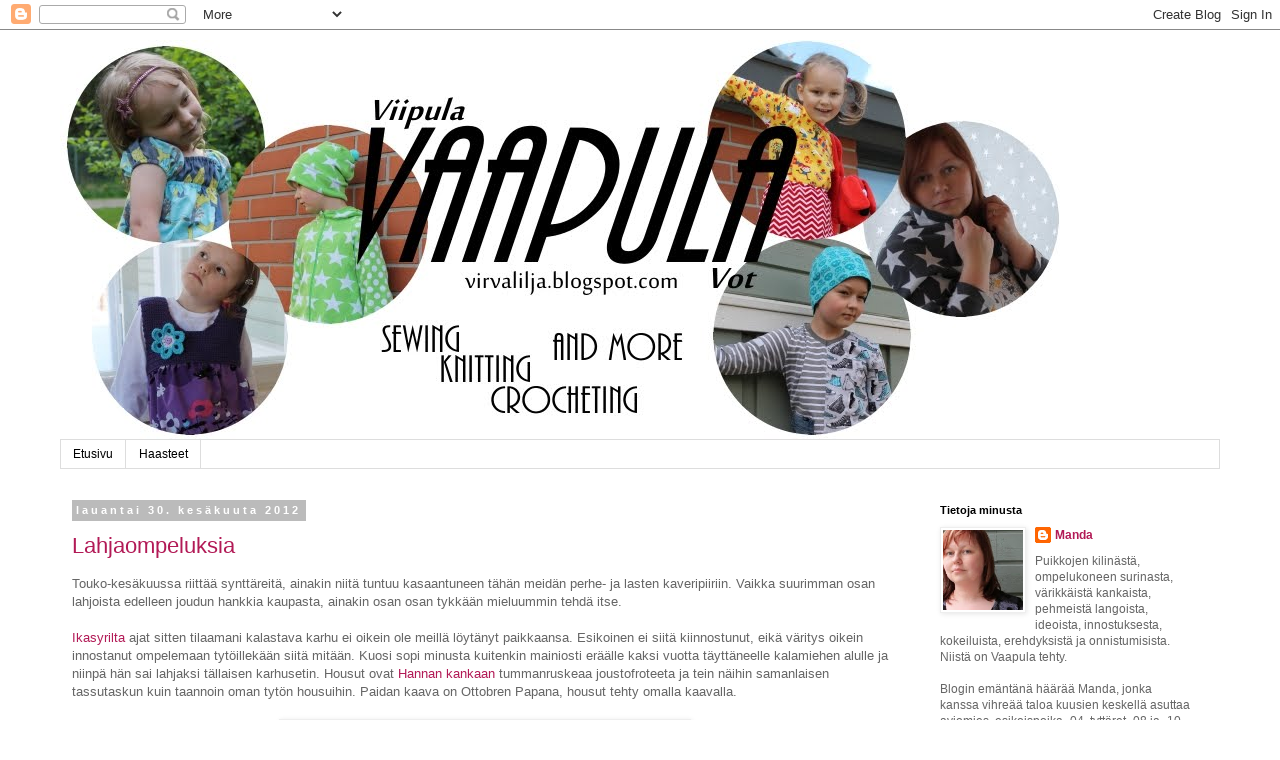

--- FILE ---
content_type: text/html; charset=UTF-8
request_url: https://virvalilja.blogspot.com/2012/06/
body_size: 43432
content:
<!DOCTYPE html>
<html class='v2' dir='ltr' lang='fi'>
<head>
<link href='https://www.blogger.com/static/v1/widgets/335934321-css_bundle_v2.css' rel='stylesheet' type='text/css'/>
<meta content='width=1100' name='viewport'/>
<meta content='text/html; charset=UTF-8' http-equiv='Content-Type'/>
<meta content='blogger' name='generator'/>
<link href='https://virvalilja.blogspot.com/favicon.ico' rel='icon' type='image/x-icon'/>
<link href='http://virvalilja.blogspot.com/2012/06/' rel='canonical'/>
<link rel="alternate" type="application/atom+xml" title="Vaapula - Atom" href="https://virvalilja.blogspot.com/feeds/posts/default" />
<link rel="alternate" type="application/rss+xml" title="Vaapula - RSS" href="https://virvalilja.blogspot.com/feeds/posts/default?alt=rss" />
<link rel="service.post" type="application/atom+xml" title="Vaapula - Atom" href="https://www.blogger.com/feeds/2607375882237601828/posts/default" />
<!--Can't find substitution for tag [blog.ieCssRetrofitLinks]-->
<meta content='http://virvalilja.blogspot.com/2012/06/' property='og:url'/>
<meta content='Vaapula' property='og:title'/>
<meta content='' property='og:description'/>
<title>Vaapula: kesäkuuta 2012</title>
<style id='page-skin-1' type='text/css'><!--
/*
-----------------------------------------------
Blogger Template Style
Name:     Simple
Designer: Blogger
URL:      www.blogger.com
----------------------------------------------- */
/* Content
----------------------------------------------- */
body {
font: normal normal 12px 'Trebuchet MS', Trebuchet, Verdana, sans-serif;
color: #666666;
background: #ffffff none repeat scroll top left;
padding: 0 0 0 0;
}
html body .region-inner {
min-width: 0;
max-width: 100%;
width: auto;
}
h2 {
font-size: 22px;
}
a:link {
text-decoration:none;
color: #b21a56;
}
a:visited {
text-decoration:none;
color: #134f5c;
}
a:hover {
text-decoration:underline;
color: #33aaff;
}
.body-fauxcolumn-outer .fauxcolumn-inner {
background: transparent none repeat scroll top left;
_background-image: none;
}
.body-fauxcolumn-outer .cap-top {
position: absolute;
z-index: 1;
height: 400px;
width: 100%;
}
.body-fauxcolumn-outer .cap-top .cap-left {
width: 100%;
background: transparent none repeat-x scroll top left;
_background-image: none;
}
.content-outer {
-moz-box-shadow: 0 0 0 rgba(0, 0, 0, .15);
-webkit-box-shadow: 0 0 0 rgba(0, 0, 0, .15);
-goog-ms-box-shadow: 0 0 0 #333333;
box-shadow: 0 0 0 rgba(0, 0, 0, .15);
margin-bottom: 1px;
}
.content-inner {
padding: 10px 40px;
}
.content-inner {
background-color: #ffffff;
}
/* Header
----------------------------------------------- */
.header-outer {
background: transparent none repeat-x scroll 0 -400px;
_background-image: none;
}
.Header h1 {
font: normal normal 40px 'Trebuchet MS',Trebuchet,Verdana,sans-serif;
color: #000000;
text-shadow: 0 0 0 rgba(0, 0, 0, .2);
}
.Header h1 a {
color: #000000;
}
.Header .description {
font-size: 18px;
color: #000000;
}
.header-inner .Header .titlewrapper {
padding: 22px 0;
}
.header-inner .Header .descriptionwrapper {
padding: 0 0;
}
/* Tabs
----------------------------------------------- */
.tabs-inner .section:first-child {
border-top: 0 solid #dddddd;
}
.tabs-inner .section:first-child ul {
margin-top: -1px;
border-top: 1px solid #dddddd;
border-left: 1px solid #dddddd;
border-right: 1px solid #dddddd;
}
.tabs-inner .widget ul {
background: transparent none repeat-x scroll 0 -800px;
_background-image: none;
border-bottom: 1px solid #dddddd;
margin-top: 0;
margin-left: -30px;
margin-right: -30px;
}
.tabs-inner .widget li a {
display: inline-block;
padding: .6em 1em;
font: normal normal 12px 'Trebuchet MS', Trebuchet, Verdana, sans-serif;
color: #000000;
border-left: 1px solid #ffffff;
border-right: 1px solid #dddddd;
}
.tabs-inner .widget li:first-child a {
border-left: none;
}
.tabs-inner .widget li.selected a, .tabs-inner .widget li a:hover {
color: #000000;
background-color: #eeeeee;
text-decoration: none;
}
/* Columns
----------------------------------------------- */
.main-outer {
border-top: 0 solid transparent;
}
.fauxcolumn-left-outer .fauxcolumn-inner {
border-right: 1px solid transparent;
}
.fauxcolumn-right-outer .fauxcolumn-inner {
border-left: 1px solid transparent;
}
/* Headings
----------------------------------------------- */
div.widget > h2,
div.widget h2.title {
margin: 0 0 1em 0;
font: normal bold 11px 'Trebuchet MS',Trebuchet,Verdana,sans-serif;
color: #000000;
}
/* Widgets
----------------------------------------------- */
.widget .zippy {
color: #999999;
text-shadow: 2px 2px 1px rgba(0, 0, 0, .1);
}
.widget .popular-posts ul {
list-style: none;
}
/* Posts
----------------------------------------------- */
h2.date-header {
font: normal bold 11px Arial, Tahoma, Helvetica, FreeSans, sans-serif;
}
.date-header span {
background-color: #bbbbbb;
color: #ffffff;
padding: 0.4em;
letter-spacing: 3px;
margin: inherit;
}
.main-inner {
padding-top: 35px;
padding-bottom: 65px;
}
.main-inner .column-center-inner {
padding: 0 0;
}
.main-inner .column-center-inner .section {
margin: 0 1em;
}
.post {
margin: 0 0 45px 0;
}
h3.post-title, .comments h4 {
font: normal normal 22px 'Trebuchet MS',Trebuchet,Verdana,sans-serif;
margin: .75em 0 0;
}
.post-body {
font-size: 110%;
line-height: 1.4;
position: relative;
}
.post-body img, .post-body .tr-caption-container, .Profile img, .Image img,
.BlogList .item-thumbnail img {
padding: 2px;
background: #ffffff;
border: 1px solid #eeeeee;
-moz-box-shadow: 1px 1px 5px rgba(0, 0, 0, .1);
-webkit-box-shadow: 1px 1px 5px rgba(0, 0, 0, .1);
box-shadow: 1px 1px 5px rgba(0, 0, 0, .1);
}
.post-body img, .post-body .tr-caption-container {
padding: 5px;
}
.post-body .tr-caption-container {
color: #666666;
}
.post-body .tr-caption-container img {
padding: 0;
background: transparent;
border: none;
-moz-box-shadow: 0 0 0 rgba(0, 0, 0, .1);
-webkit-box-shadow: 0 0 0 rgba(0, 0, 0, .1);
box-shadow: 0 0 0 rgba(0, 0, 0, .1);
}
.post-header {
margin: 0 0 1.5em;
line-height: 1.6;
font-size: 90%;
}
.post-footer {
margin: 20px -2px 0;
padding: 5px 10px;
color: #666666;
background-color: #eeeeee;
border-bottom: 1px solid #eeeeee;
line-height: 1.6;
font-size: 90%;
}
#comments .comment-author {
padding-top: 1.5em;
border-top: 1px solid transparent;
background-position: 0 1.5em;
}
#comments .comment-author:first-child {
padding-top: 0;
border-top: none;
}
.avatar-image-container {
margin: .2em 0 0;
}
#comments .avatar-image-container img {
border: 1px solid #eeeeee;
}
/* Comments
----------------------------------------------- */
.comments .comments-content .icon.blog-author {
background-repeat: no-repeat;
background-image: url([data-uri]);
}
.comments .comments-content .loadmore a {
border-top: 1px solid #999999;
border-bottom: 1px solid #999999;
}
.comments .comment-thread.inline-thread {
background-color: #eeeeee;
}
.comments .continue {
border-top: 2px solid #999999;
}
/* Accents
---------------------------------------------- */
.section-columns td.columns-cell {
border-left: 1px solid transparent;
}
.blog-pager {
background: transparent url(//www.blogblog.com/1kt/simple/paging_dot.png) repeat-x scroll top center;
}
.blog-pager-older-link, .home-link,
.blog-pager-newer-link {
background-color: #ffffff;
padding: 5px;
}
.footer-outer {
border-top: 1px dashed #bbbbbb;
}
/* Mobile
----------------------------------------------- */
body.mobile  {
background-size: auto;
}
.mobile .body-fauxcolumn-outer {
background: transparent none repeat scroll top left;
}
.mobile .body-fauxcolumn-outer .cap-top {
background-size: 100% auto;
}
.mobile .content-outer {
-webkit-box-shadow: 0 0 3px rgba(0, 0, 0, .15);
box-shadow: 0 0 3px rgba(0, 0, 0, .15);
}
.mobile .tabs-inner .widget ul {
margin-left: 0;
margin-right: 0;
}
.mobile .post {
margin: 0;
}
.mobile .main-inner .column-center-inner .section {
margin: 0;
}
.mobile .date-header span {
padding: 0.1em 10px;
margin: 0 -10px;
}
.mobile h3.post-title {
margin: 0;
}
.mobile .blog-pager {
background: transparent none no-repeat scroll top center;
}
.mobile .footer-outer {
border-top: none;
}
.mobile .main-inner, .mobile .footer-inner {
background-color: #ffffff;
}
.mobile-index-contents {
color: #666666;
}
.mobile-link-button {
background-color: #b21a56;
}
.mobile-link-button a:link, .mobile-link-button a:visited {
color: #ffffff;
}
.mobile .tabs-inner .section:first-child {
border-top: none;
}
.mobile .tabs-inner .PageList .widget-content {
background-color: #eeeeee;
color: #000000;
border-top: 1px solid #dddddd;
border-bottom: 1px solid #dddddd;
}
.mobile .tabs-inner .PageList .widget-content .pagelist-arrow {
border-left: 1px solid #dddddd;
}

--></style>
<style id='template-skin-1' type='text/css'><!--
body {
min-width: 1240px;
}
.content-outer, .content-fauxcolumn-outer, .region-inner {
min-width: 1240px;
max-width: 1240px;
_width: 1240px;
}
.main-inner .columns {
padding-left: 0;
padding-right: 310px;
}
.main-inner .fauxcolumn-center-outer {
left: 0;
right: 310px;
/* IE6 does not respect left and right together */
_width: expression(this.parentNode.offsetWidth -
parseInt("0") -
parseInt("310px") + 'px');
}
.main-inner .fauxcolumn-left-outer {
width: 0;
}
.main-inner .fauxcolumn-right-outer {
width: 310px;
}
.main-inner .column-left-outer {
width: 0;
right: 100%;
margin-left: -0;
}
.main-inner .column-right-outer {
width: 310px;
margin-right: -310px;
}
#layout {
min-width: 0;
}
#layout .content-outer {
min-width: 0;
width: 800px;
}
#layout .region-inner {
min-width: 0;
width: auto;
}
body#layout div.add_widget {
padding: 8px;
}
body#layout div.add_widget a {
margin-left: 32px;
}
--></style>
<link href='https://www.blogger.com/dyn-css/authorization.css?targetBlogID=2607375882237601828&amp;zx=64820aea-1550-46b4-ade1-beb609839f80' media='none' onload='if(media!=&#39;all&#39;)media=&#39;all&#39;' rel='stylesheet'/><noscript><link href='https://www.blogger.com/dyn-css/authorization.css?targetBlogID=2607375882237601828&amp;zx=64820aea-1550-46b4-ade1-beb609839f80' rel='stylesheet'/></noscript>
<meta name='google-adsense-platform-account' content='ca-host-pub-1556223355139109'/>
<meta name='google-adsense-platform-domain' content='blogspot.com'/>

</head>
<body class='loading variant-simplysimple'>
<div class='navbar section' id='navbar' name='Navigointipalkki'><div class='widget Navbar' data-version='1' id='Navbar1'><script type="text/javascript">
    function setAttributeOnload(object, attribute, val) {
      if(window.addEventListener) {
        window.addEventListener('load',
          function(){ object[attribute] = val; }, false);
      } else {
        window.attachEvent('onload', function(){ object[attribute] = val; });
      }
    }
  </script>
<div id="navbar-iframe-container"></div>
<script type="text/javascript" src="https://apis.google.com/js/platform.js"></script>
<script type="text/javascript">
      gapi.load("gapi.iframes:gapi.iframes.style.bubble", function() {
        if (gapi.iframes && gapi.iframes.getContext) {
          gapi.iframes.getContext().openChild({
              url: 'https://www.blogger.com/navbar/2607375882237601828?origin\x3dhttps://virvalilja.blogspot.com',
              where: document.getElementById("navbar-iframe-container"),
              id: "navbar-iframe"
          });
        }
      });
    </script><script type="text/javascript">
(function() {
var script = document.createElement('script');
script.type = 'text/javascript';
script.src = '//pagead2.googlesyndication.com/pagead/js/google_top_exp.js';
var head = document.getElementsByTagName('head')[0];
if (head) {
head.appendChild(script);
}})();
</script>
</div></div>
<div class='body-fauxcolumns'>
<div class='fauxcolumn-outer body-fauxcolumn-outer'>
<div class='cap-top'>
<div class='cap-left'></div>
<div class='cap-right'></div>
</div>
<div class='fauxborder-left'>
<div class='fauxborder-right'></div>
<div class='fauxcolumn-inner'>
</div>
</div>
<div class='cap-bottom'>
<div class='cap-left'></div>
<div class='cap-right'></div>
</div>
</div>
</div>
<div class='content'>
<div class='content-fauxcolumns'>
<div class='fauxcolumn-outer content-fauxcolumn-outer'>
<div class='cap-top'>
<div class='cap-left'></div>
<div class='cap-right'></div>
</div>
<div class='fauxborder-left'>
<div class='fauxborder-right'></div>
<div class='fauxcolumn-inner'>
</div>
</div>
<div class='cap-bottom'>
<div class='cap-left'></div>
<div class='cap-right'></div>
</div>
</div>
</div>
<div class='content-outer'>
<div class='content-cap-top cap-top'>
<div class='cap-left'></div>
<div class='cap-right'></div>
</div>
<div class='fauxborder-left content-fauxborder-left'>
<div class='fauxborder-right content-fauxborder-right'></div>
<div class='content-inner'>
<header>
<div class='header-outer'>
<div class='header-cap-top cap-top'>
<div class='cap-left'></div>
<div class='cap-right'></div>
</div>
<div class='fauxborder-left header-fauxborder-left'>
<div class='fauxborder-right header-fauxborder-right'></div>
<div class='region-inner header-inner'>
<div class='header section' id='header' name='Otsikko'><div class='widget Header' data-version='1' id='Header1'>
<div id='header-inner'>
<a href='https://virvalilja.blogspot.com/' style='display: block'>
<img alt='Vaapula' height='400px; ' id='Header1_headerimg' src='https://blogger.googleusercontent.com/img/b/R29vZ2xl/AVvXsEh7sAgEcT8vKphdxM7ASj2d9V4IRbb5qtZ2q0eU5euRyguRGl-A-sTL0Fn2GJVDxu0s3x0RyT7u5qqJUcIwTRitOrJTbL0yYv7g8ecao-oFGLUMzMhrp6MjJ6EWF8iysI_6wki58SXxzHI/s1160/banneri_1_15.jpg' style='display: block' width='1000px; '/>
</a>
</div>
</div></div>
</div>
</div>
<div class='header-cap-bottom cap-bottom'>
<div class='cap-left'></div>
<div class='cap-right'></div>
</div>
</div>
</header>
<div class='tabs-outer'>
<div class='tabs-cap-top cap-top'>
<div class='cap-left'></div>
<div class='cap-right'></div>
</div>
<div class='fauxborder-left tabs-fauxborder-left'>
<div class='fauxborder-right tabs-fauxborder-right'></div>
<div class='region-inner tabs-inner'>
<div class='tabs section' id='crosscol' name='Kaikki sarakkeet'><div class='widget PageList' data-version='1' id='PageList1'>
<h2>Sivut</h2>
<div class='widget-content'>
<ul>
<li>
<a href='https://virvalilja.blogspot.com/'>Etusivu</a>
</li>
<li>
<a href='https://virvalilja.blogspot.com/p/haasteet.html'>Haasteet</a>
</li>
</ul>
<div class='clear'></div>
</div>
</div></div>
<div class='tabs no-items section' id='crosscol-overflow' name='Cross-Column 2'></div>
</div>
</div>
<div class='tabs-cap-bottom cap-bottom'>
<div class='cap-left'></div>
<div class='cap-right'></div>
</div>
</div>
<div class='main-outer'>
<div class='main-cap-top cap-top'>
<div class='cap-left'></div>
<div class='cap-right'></div>
</div>
<div class='fauxborder-left main-fauxborder-left'>
<div class='fauxborder-right main-fauxborder-right'></div>
<div class='region-inner main-inner'>
<div class='columns fauxcolumns'>
<div class='fauxcolumn-outer fauxcolumn-center-outer'>
<div class='cap-top'>
<div class='cap-left'></div>
<div class='cap-right'></div>
</div>
<div class='fauxborder-left'>
<div class='fauxborder-right'></div>
<div class='fauxcolumn-inner'>
</div>
</div>
<div class='cap-bottom'>
<div class='cap-left'></div>
<div class='cap-right'></div>
</div>
</div>
<div class='fauxcolumn-outer fauxcolumn-left-outer'>
<div class='cap-top'>
<div class='cap-left'></div>
<div class='cap-right'></div>
</div>
<div class='fauxborder-left'>
<div class='fauxborder-right'></div>
<div class='fauxcolumn-inner'>
</div>
</div>
<div class='cap-bottom'>
<div class='cap-left'></div>
<div class='cap-right'></div>
</div>
</div>
<div class='fauxcolumn-outer fauxcolumn-right-outer'>
<div class='cap-top'>
<div class='cap-left'></div>
<div class='cap-right'></div>
</div>
<div class='fauxborder-left'>
<div class='fauxborder-right'></div>
<div class='fauxcolumn-inner'>
</div>
</div>
<div class='cap-bottom'>
<div class='cap-left'></div>
<div class='cap-right'></div>
</div>
</div>
<!-- corrects IE6 width calculation -->
<div class='columns-inner'>
<div class='column-center-outer'>
<div class='column-center-inner'>
<div class='main section' id='main' name='Ensisijainen'><div class='widget Blog' data-version='1' id='Blog1'>
<div class='blog-posts hfeed'>

          <div class="date-outer">
        
<h2 class='date-header'><span>lauantai 30. kesäkuuta 2012</span></h2>

          <div class="date-posts">
        
<div class='post-outer'>
<div class='post hentry uncustomized-post-template' itemprop='blogPost' itemscope='itemscope' itemtype='http://schema.org/BlogPosting'>
<meta content='https://blogger.googleusercontent.com/img/b/R29vZ2xl/AVvXsEjtfrDhunneoZm5k42DFQXDlKyZxOsMu_Ay4ckUWjTov4PUDQWPBINcsai58EeyaH22mr2dmVkj_TiiCigsnr0Ois_WZlUKf2K3hzsSTS36KEBqrXI0Rn3uH1ClClEv-FyNN4JJ05wAXho/s400/karhut1.jpg' itemprop='image_url'/>
<meta content='2607375882237601828' itemprop='blogId'/>
<meta content='8997668209599413692' itemprop='postId'/>
<a name='8997668209599413692'></a>
<h3 class='post-title entry-title' itemprop='name'>
<a href='https://virvalilja.blogspot.com/2012/06/lahjaompeluksia.html'>Lahjaompeluksia</a>
</h3>
<div class='post-header'>
<div class='post-header-line-1'></div>
</div>
<div class='post-body entry-content' id='post-body-8997668209599413692' itemprop='description articleBody'>
Touko-kesäkuussa riittää synttäreitä, ainakin niitä tuntuu kasaantuneen tähän meidän&nbsp;perhe- ja lasten kaveripiiriin. Vaikka suurimman osan lahjoista edelleen joudun hankkia kaupasta, ainakin osan osan tykkään mieluummin tehdä itse.<br />
<br />
<a href="http://www.ikasyr.fi/" target="_blank">Ikasyrilta</a> ajat sitten tilaamani kalastava karhu ei oikein ole meillä löytänyt paikkaansa. Esikoinen ei siitä kiinnostunut, eikä väritys oikein innostanut ompelemaan tytöillekään siitä mitään. Kuosi sopi minusta kuitenkin mainiosti eräälle kaksi vuotta täyttäneelle kalamiehen alulle ja niinpä hän sai lahjaksi tällaisen karhusetin. Housut ovat <a href="http://www.hannankangas.fi/product_catalog1.php?c=24" target="_blank">Hannan kankaan</a> tummanruskeaa joustofroteeta ja tein näihin samanlaisen tassutaskun kuin taannoin oman tytön housuihin. Paidan kaava on Ottobren Papana, housut tehty omalla kaavalla.<br />
<br />
<div class="separator" style="clear: both; text-align: center;">
<a href="https://blogger.googleusercontent.com/img/b/R29vZ2xl/AVvXsEjtfrDhunneoZm5k42DFQXDlKyZxOsMu_Ay4ckUWjTov4PUDQWPBINcsai58EeyaH22mr2dmVkj_TiiCigsnr0Ois_WZlUKf2K3hzsSTS36KEBqrXI0Rn3uH1ClClEv-FyNN4JJ05wAXho/s1600/karhut1.jpg" imageanchor="1" style="margin-left: 1em; margin-right: 1em;"><img border="0" height="351" src="https://blogger.googleusercontent.com/img/b/R29vZ2xl/AVvXsEjtfrDhunneoZm5k42DFQXDlKyZxOsMu_Ay4ckUWjTov4PUDQWPBINcsai58EeyaH22mr2dmVkj_TiiCigsnr0Ois_WZlUKf2K3hzsSTS36KEBqrXI0Rn3uH1ClClEv-FyNN4JJ05wAXho/s400/karhut1.jpg" width="400" /></a></div>
<div class="separator" style="clear: both; text-align: center;">
<br /></div>
<div class="separator" style="clear: both; text-align: center;">
<br /></div>
<div class="separator" style="clear: both; text-align: left;">
Kummipoika sai tädiltään Meandin jalkapallopaidan ja niiden kaveriksi ompelin kirkkaan oranssit kesähousut. Aivan upean värinen joustofrotee löytyi <a href="http://www.fabriina.fi/" target="_blank">Fabriinasta</a>, samoin taskujen raitatrikoo. Ruskeat pökät ovat omalle pojalle tehty testikappale, pikatikkinä ilman taskuja. Kangas samaa joustofroteeta kuin pienen pojan housuissa. Kaava molemmissa&nbsp;uusimman Ottobren Tulip.&nbsp;</div>
<br />
<div class="separator" style="clear: both; text-align: center;">
<a href="https://blogger.googleusercontent.com/img/b/R29vZ2xl/AVvXsEik0GgqJXWo5hh694ZZLhRjjFMD664Xtreo5C6p5j9XuvTMRs1U7qro9V6FOGzpS2qvj97QbLn3LxhCn19CexLgSMdrn5tJHIDbe0N8YVp6lz6LCa1xMcgHYroSCeyuTMIj__R0mceTiMQ/s1600/caprit1.jpg" imageanchor="1" style="margin-left: 1em; margin-right: 1em;"><img border="0" height="400" src="https://blogger.googleusercontent.com/img/b/R29vZ2xl/AVvXsEik0GgqJXWo5hh694ZZLhRjjFMD664Xtreo5C6p5j9XuvTMRs1U7qro9V6FOGzpS2qvj97QbLn3LxhCn19CexLgSMdrn5tJHIDbe0N8YVp6lz6LCa1xMcgHYroSCeyuTMIj__R0mceTiMQ/s400/caprit1.jpg" width="382" /></a></div>
<div style='clear: both;'></div>
</div>
<div class='post-footer'>
<div class='post-footer-line post-footer-line-1'>
<span class='post-author vcard'>
Lähettänyt
<span class='fn' itemprop='author' itemscope='itemscope' itemtype='http://schema.org/Person'>
<meta content='https://www.blogger.com/profile/01808067844748445040' itemprop='url'/>
<a class='g-profile' href='https://www.blogger.com/profile/01808067844748445040' rel='author' title='author profile'>
<span itemprop='name'>Manda</span>
</a>
</span>
</span>
<span class='post-timestamp'>
klo
<meta content='http://virvalilja.blogspot.com/2012/06/lahjaompeluksia.html' itemprop='url'/>
<a class='timestamp-link' href='https://virvalilja.blogspot.com/2012/06/lahjaompeluksia.html' rel='bookmark' title='permanent link'><abbr class='published' itemprop='datePublished' title='2012-06-30T12:13:00+03:00'>lauantaina, kesäkuuta 30, 2012</abbr></a>
</span>
<span class='post-comment-link'>
<a class='comment-link' href='https://virvalilja.blogspot.com/2012/06/lahjaompeluksia.html#comment-form' onclick=''>
2 kommenttia:
  </a>
</span>
<span class='post-icons'>
<span class='item-control blog-admin pid-536246661'>
<a href='https://www.blogger.com/post-edit.g?blogID=2607375882237601828&postID=8997668209599413692&from=pencil' title='Muokkaa tekstiä'>
<img alt='' class='icon-action' height='18' src='https://resources.blogblog.com/img/icon18_edit_allbkg.gif' width='18'/>
</a>
</span>
</span>
<div class='post-share-buttons goog-inline-block'>
</div>
</div>
<div class='post-footer-line post-footer-line-2'>
<span class='post-labels'>
Tunnisteet:
<a href='https://virvalilja.blogspot.com/search/label/aplikaatiot' rel='tag'>aplikaatiot</a>,
<a href='https://virvalilja.blogspot.com/search/label/ommellut' rel='tag'>ommellut</a>,
<a href='https://virvalilja.blogspot.com/search/label/pienille' rel='tag'>pienille</a>
</span>
</div>
<div class='post-footer-line post-footer-line-3'>
<span class='post-location'>
</span>
</div>
</div>
</div>
</div>

          </div></div>
        

          <div class="date-outer">
        
<h2 class='date-header'><span>sunnuntai 10. kesäkuuta 2012</span></h2>

          <div class="date-posts">
        
<div class='post-outer'>
<div class='post hentry uncustomized-post-template' itemprop='blogPost' itemscope='itemscope' itemtype='http://schema.org/BlogPosting'>
<meta content='https://blogger.googleusercontent.com/img/b/R29vZ2xl/AVvXsEg15Wb8ZO5e7r0Sbahmj4HP9iroy5enXlV4pD-JwwDvouuv7arriWQK_Gb-LKDnsQ9u_PE7P0gQvvNufHWziJC_mBwv9A3gnkkDz87FFxsuRVG_ZsOdM6emvMpaQSi3T3pSsXZ5jmH900A/s400/omppuja6.jpg' itemprop='image_url'/>
<meta content='2607375882237601828' itemprop='blogId'/>
<meta content='1189094675576041568' itemprop='postId'/>
<a name='1189094675576041568'></a>
<h3 class='post-title entry-title' itemprop='name'>
<a href='https://virvalilja.blogspot.com/2012/06/punakaneli-vai-huvitus.html'>Punakaneli vai huvitus?</a>
</h3>
<div class='post-header'>
<div class='post-header-line-1'></div>
</div>
<div class='post-body entry-content' id='post-body-1189094675576041568' itemprop='description articleBody'>
<div class="separator" style="clear: both; text-align: center;">
<a href="https://blogger.googleusercontent.com/img/b/R29vZ2xl/AVvXsEg15Wb8ZO5e7r0Sbahmj4HP9iroy5enXlV4pD-JwwDvouuv7arriWQK_Gb-LKDnsQ9u_PE7P0gQvvNufHWziJC_mBwv9A3gnkkDz87FFxsuRVG_ZsOdM6emvMpaQSi3T3pSsXZ5jmH900A/s1600/omppuja6.jpg" imageanchor="1" style="margin-left: 1em; margin-right: 1em;"><img border="0" height="400" src="https://blogger.googleusercontent.com/img/b/R29vZ2xl/AVvXsEg15Wb8ZO5e7r0Sbahmj4HP9iroy5enXlV4pD-JwwDvouuv7arriWQK_Gb-LKDnsQ9u_PE7P0gQvvNufHWziJC_mBwv9A3gnkkDz87FFxsuRVG_ZsOdM6emvMpaQSi3T3pSsXZ5jmH900A/s400/omppuja6.jpg" width="270" /></a></div>
<div class="separator" style="clear: both; text-align: center;">
<br /></div>
<div align="left" class="separator" style="clear: both; text-align: center;">
<br /></div>
Mieluummin molemmat! Isosiskollekin omppuinen kesäsetti, tällä kertaa punaisena.&nbsp;Mallina on <a href="http://virvalilja.blogspot.fi/2012/06/kesaomenoita.html" target="_blank">pikkusiskon paidan</a> sisarkaava, en nyt muista nimeä, mutta uusimmasta&nbsp;Ottobresta kuitenkin. Nää puhvihihat on niin kivat! Kaavassa oli kaksi helmakappaletta, mutta minä piirsin tähän vain sen sisemmän. Tykkään tästäkin,&nbsp;koko vain on hieman reilu, voisi istua napakamminkin rinnan ympäriltä.<br />
<br />
&#65279;<br />
<br />
<div class="separator" style="clear: both; text-align: center;">
<a href="https://blogger.googleusercontent.com/img/b/R29vZ2xl/AVvXsEgSgKRqaJh1wQZ68zzMv8k1wHMwSIWz7h7wqEBCoo1atTOARCK50Ff9SfvBuffI9ydRuMjcfOe7ftP5i_j-Mnbqia6q6rxnpOpErKci2WBW2o5vpvJVxHs6N2PvP1Ub0MZA9qiOVAcsR48/s1600/omppuja7.jpg" imageanchor="1" style="margin-left: 1em; margin-right: 1em;"><img border="0" height="400" src="https://blogger.googleusercontent.com/img/b/R29vZ2xl/AVvXsEgSgKRqaJh1wQZ68zzMv8k1wHMwSIWz7h7wqEBCoo1atTOARCK50Ff9SfvBuffI9ydRuMjcfOe7ftP5i_j-Mnbqia6q6rxnpOpErKci2WBW2o5vpvJVxHs6N2PvP1Ub0MZA9qiOVAcsR48/s400/omppuja7.jpg" width="260" /></a></div>
<div class="separator" style="clear: both; text-align: center;">
<br /></div>
<div class="separator" style="clear: both; text-align: center;">
<br /></div>
<div class="separator" style="clear: both; text-align: left;">
Joustofroteiset caprileggarit tein omalla kaavalla ja kerrankin tuli istuvat pökät meidän hoikkasäärelle! :)</div>
<br />
<div class="separator" style="clear: both; text-align: center;">
<a href="https://blogger.googleusercontent.com/img/b/R29vZ2xl/AVvXsEjS41a-sK3FP2WSjiTEvXk7-cLytPNz0j_VjFKDqUKE21q25KW3jGtNQ3vqTPtnnYQ8zPT0BrJPfeTufv-1h4d_vwFpoT7g-yoNlELFRQYr49s7l83moqgJUZXcefJyPeYCvnwRTaGAfkA/s1600/omppuja8.jpg" imageanchor="1" style="margin-left: 1em; margin-right: 1em;"><img border="0" height="400" src="https://blogger.googleusercontent.com/img/b/R29vZ2xl/AVvXsEjS41a-sK3FP2WSjiTEvXk7-cLytPNz0j_VjFKDqUKE21q25KW3jGtNQ3vqTPtnnYQ8zPT0BrJPfeTufv-1h4d_vwFpoT7g-yoNlELFRQYr49s7l83moqgJUZXcefJyPeYCvnwRTaGAfkA/s400/omppuja8.jpg" width="276" /></a></div>
<div class="separator" style="clear: both; text-align: center;">
<br /></div>
<div class="separator" style="clear: both; text-align: center;">
<br /></div>
<div class="separator" style="clear: both; text-align: left;">
Lahkeensuussa on kuminauharypytys (joka ei oikein tuossa kuvassa näy) ja somisteena samettinauharusetti ja leppäkerttunappi.</div>
<br />
<div class="separator" style="clear: both; text-align: center;">
<img border="0" height="400" src="https://blogger.googleusercontent.com/img/b/R29vZ2xl/AVvXsEiFPTxaju6zw-Jnxc0KHnQwwbUJH5qw0GAiTPR_ssWQFiyM9QGvxCmL6vwyuMu463STqwyX0lZZq6HqElc__H6HSx5C3zgICOBhw8rUewgxL_Ho4ZCHKn4SNpnzSSIgA-Ehv_Mw-liQoJQ/s400/omppuja9.jpg" width="306" /></div>
<div class="separator" style="clear: both; text-align: center;">
<br /></div>
<div class="separator" style="clear: both; text-align: center;">
<br /></div>
<div class="separator" style="clear: both; text-align: left;">
Ompputrikoo ja resori <a href="http://www.fabriina.fi/" target="_blank">Fabriinasta</a> ja joustofrotee <a href="http://www.myllymuksut.com/" target="_blank">Myllymuksuilta</a>. Napit ja nauhat vanhoja aarteita, joiden ostopaikoista ei ole enää harmainta hajuakaan.</div>
<br />
<em>Hoi aurinko, nyt saisi jo alkaa paistaa!</em>
<div style='clear: both;'></div>
</div>
<div class='post-footer'>
<div class='post-footer-line post-footer-line-1'>
<span class='post-author vcard'>
Lähettänyt
<span class='fn' itemprop='author' itemscope='itemscope' itemtype='http://schema.org/Person'>
<meta content='https://www.blogger.com/profile/01808067844748445040' itemprop='url'/>
<a class='g-profile' href='https://www.blogger.com/profile/01808067844748445040' rel='author' title='author profile'>
<span itemprop='name'>Manda</span>
</a>
</span>
</span>
<span class='post-timestamp'>
klo
<meta content='http://virvalilja.blogspot.com/2012/06/punakaneli-vai-huvitus.html' itemprop='url'/>
<a class='timestamp-link' href='https://virvalilja.blogspot.com/2012/06/punakaneli-vai-huvitus.html' rel='bookmark' title='permanent link'><abbr class='published' itemprop='datePublished' title='2012-06-10T13:44:00+03:00'>sunnuntaina, kesäkuuta 10, 2012</abbr></a>
</span>
<span class='post-comment-link'>
<a class='comment-link' href='https://virvalilja.blogspot.com/2012/06/punakaneli-vai-huvitus.html#comment-form' onclick=''>
2 kommenttia:
  </a>
</span>
<span class='post-icons'>
<span class='item-control blog-admin pid-536246661'>
<a href='https://www.blogger.com/post-edit.g?blogID=2607375882237601828&postID=1189094675576041568&from=pencil' title='Muokkaa tekstiä'>
<img alt='' class='icon-action' height='18' src='https://resources.blogblog.com/img/icon18_edit_allbkg.gif' width='18'/>
</a>
</span>
</span>
<div class='post-share-buttons goog-inline-block'>
</div>
</div>
<div class='post-footer-line post-footer-line-2'>
<span class='post-labels'>
Tunnisteet:
<a href='https://virvalilja.blogspot.com/search/label/ommellut' rel='tag'>ommellut</a>,
<a href='https://virvalilja.blogspot.com/search/label/pienille' rel='tag'>pienille</a>,
<a href='https://virvalilja.blogspot.com/search/label/tyt%C3%B6lle' rel='tag'>tytölle</a>
</span>
</div>
<div class='post-footer-line post-footer-line-3'>
<span class='post-location'>
</span>
</div>
</div>
</div>
</div>

          </div></div>
        

          <div class="date-outer">
        
<h2 class='date-header'><span>lauantai 2. kesäkuuta 2012</span></h2>

          <div class="date-posts">
        
<div class='post-outer'>
<div class='post hentry uncustomized-post-template' itemprop='blogPost' itemscope='itemscope' itemtype='http://schema.org/BlogPosting'>
<meta content='https://blogger.googleusercontent.com/img/b/R29vZ2xl/AVvXsEhSRcGgcHVqcc_iy26EICE9KcWSy9ImFYO-4TdV9YoPcvt1HUOlFu7DiRZYJ9SBGliBVAw59ie-qobWRQ_3Bz1opNzxez6nOI4bR3y0smJvO1P-TIH1T1N7awGyC7w8R8vR1GnpnydCD-4/s400/omppuja1.jpg' itemprop='image_url'/>
<meta content='2607375882237601828' itemprop='blogId'/>
<meta content='426763013467576880' itemprop='postId'/>
<a name='426763013467576880'></a>
<h3 class='post-title entry-title' itemprop='name'>
<a href='https://virvalilja.blogspot.com/2012/06/kesaomenoita.html'>kesäomenoita</a>
</h3>
<div class='post-header'>
<div class='post-header-line-1'></div>
</div>
<div class='post-body entry-content' id='post-body-426763013467576880' itemprop='description articleBody'>
<div class="separator" style="clear: both; text-align: center;">
<a href="https://blogger.googleusercontent.com/img/b/R29vZ2xl/AVvXsEhSRcGgcHVqcc_iy26EICE9KcWSy9ImFYO-4TdV9YoPcvt1HUOlFu7DiRZYJ9SBGliBVAw59ie-qobWRQ_3Bz1opNzxez6nOI4bR3y0smJvO1P-TIH1T1N7awGyC7w8R8vR1GnpnydCD-4/s1600/omppuja1.jpg" imageanchor="1" style="margin-left: 1em; margin-right: 1em;"><img border="0" height="400" src="https://blogger.googleusercontent.com/img/b/R29vZ2xl/AVvXsEhSRcGgcHVqcc_iy26EICE9KcWSy9ImFYO-4TdV9YoPcvt1HUOlFu7DiRZYJ9SBGliBVAw59ie-qobWRQ_3Bz1opNzxez6nOI4bR3y0smJvO1P-TIH1T1N7awGyC7w8R8vR1GnpnydCD-4/s400/omppuja1.jpg" width="311" /></a></div>
<div class="separator" style="clear: both; text-align: center;">
<br /></div>
<div class="separator" style="clear: both; text-align: left;">
<br /></div>
<div class="separator" style="clear: both; text-align: left;">
Hauskan liivimekon kaava löytyi Näslund - Hansingin kirjasta <em>Ompelen lapselleni</em>. Tai kirjassa se taisi olla helleasuna, mutta niitä helteitä odotellessa toimikoon liivinä. Edessä on paikkataskut (taskuja pitäisi nyt olla kaikissa kuopuksen vaatteissa, niihin on niin kiva jemmata pikkutavaraa), joiden reunaan ompelin siksak-nauhaa. </div>
<br />
<div class="separator" style="clear: both; text-align: center;">
<a href="https://blogger.googleusercontent.com/img/b/R29vZ2xl/AVvXsEgg_g3ywakO_sU9dEYhfQeKjoJG3C0wACQQVcXU_XI6q6msonS5kN-ozQvXqSkLX7yQeDKAEtn4TFdz9c8phZ8TbmuD-MaBrV-FC-gNK8Fng-9DeJOeyhwyxKINb3ZD-ymubgCcZAUKsOk/s1600/omppuja2.jpg" imageanchor="1" style="margin-left: 1em; margin-right: 1em;"><img border="0" height="400" src="https://blogger.googleusercontent.com/img/b/R29vZ2xl/AVvXsEgg_g3ywakO_sU9dEYhfQeKjoJG3C0wACQQVcXU_XI6q6msonS5kN-ozQvXqSkLX7yQeDKAEtn4TFdz9c8phZ8TbmuD-MaBrV-FC-gNK8Fng-9DeJOeyhwyxKINb3ZD-ymubgCcZAUKsOk/s400/omppuja2.jpg" width="243" /></a></div>
<div class="separator" style="clear: both; text-align: center;">
<br /></div>
<div class="separator" style="clear: both; text-align: center;">
<br /></div>
<div class="separator" style="clear: both; text-align: center;">
Taakse aplikoin omenan puuvillatilkuista.</div>
<br />
<div class="separator" style="clear: both; text-align: center;">
<a href="https://blogger.googleusercontent.com/img/b/R29vZ2xl/AVvXsEhsWxHp_fLBAzQWpnW_0ReGGyth_JjGIKziBdKJTq_sAHU64zRY5wjgepgsMu0GP9Ot2LRrR31ieZDIWvdDpAuaoakGEGz6a54aOn50hsJQfNE3Lxn0HEoQBzu5fRZ8SByPElZFKXX_h3U/s1600/omppuja3.jpg" imageanchor="1" style="margin-left: 1em; margin-right: 1em;"><img border="0" height="400" src="https://blogger.googleusercontent.com/img/b/R29vZ2xl/AVvXsEhsWxHp_fLBAzQWpnW_0ReGGyth_JjGIKziBdKJTq_sAHU64zRY5wjgepgsMu0GP9Ot2LRrR31ieZDIWvdDpAuaoakGEGz6a54aOn50hsJQfNE3Lxn0HEoQBzu5fRZ8SByPElZFKXX_h3U/s400/omppuja3.jpg" width="323" /></a></div>
<div class="separator" style="clear: both; text-align: center;">
<br /></div>
<div class="separator" style="clear: both; text-align: center;">
<br /></div>
<div class="separator" style="clear: both; text-align: left;">
Kokeilin uusimman Ottobren Hoops-paidan kaavaa, kankaana ihana omppu-interlock. Samaa kangasta minulta löytyy vielä punaisena, siitä varmaan tulee jotakin isosiskolle. On tämä paita vaan hurjan suloinen, mutta kaava oli minusta liian lyhyt. Teinkin tähän vain kapean käänteen, ettei olisi ihan napapaidaksi mennyt. Kiva kaava kuitenkin, tätä tulee varmasti pidennettynä käytettyä uudelleenkin. Housuiksi surautin perusleggarit, kaava vanhasta Ottobresta, olisko ollut 1/07.</div>
<br />
<div class="separator" style="clear: both; text-align: center;">
<a href="https://blogger.googleusercontent.com/img/b/R29vZ2xl/AVvXsEjHYu722Zqt41s83GKg2BIJkfSEHip7M438Lli2mvhsvszrenlhumU2pVVJ0rn59281JEUlnndqmMhmye0-45elynuzERQtWM-5UWEwaUNUVJscMeDi2p-4Zf5JcQDFWObHttenIjxE1RA/s1600/omppuja4.jpg" imageanchor="1" style="margin-left: 1em; margin-right: 1em;"><img border="0" height="400" src="https://blogger.googleusercontent.com/img/b/R29vZ2xl/AVvXsEjHYu722Zqt41s83GKg2BIJkfSEHip7M438Lli2mvhsvszrenlhumU2pVVJ0rn59281JEUlnndqmMhmye0-45elynuzERQtWM-5UWEwaUNUVJscMeDi2p-4Zf5JcQDFWObHttenIjxE1RA/s400/omppuja4.jpg" width="300" /></a></div>
<div class="separator" style="clear: both; text-align: center;">
<br /></div>
<div class="separator" style="clear: both; text-align: left;">
Kaikki kankaat <a href="http://www.fabriina.fi/" target="_blank">Fabriinasta</a>, tosin resorin ostopaikasta en ihan varma ole.</div>
<div style='clear: both;'></div>
</div>
<div class='post-footer'>
<div class='post-footer-line post-footer-line-1'>
<span class='post-author vcard'>
Lähettänyt
<span class='fn' itemprop='author' itemscope='itemscope' itemtype='http://schema.org/Person'>
<meta content='https://www.blogger.com/profile/01808067844748445040' itemprop='url'/>
<a class='g-profile' href='https://www.blogger.com/profile/01808067844748445040' rel='author' title='author profile'>
<span itemprop='name'>Manda</span>
</a>
</span>
</span>
<span class='post-timestamp'>
klo
<meta content='http://virvalilja.blogspot.com/2012/06/kesaomenoita.html' itemprop='url'/>
<a class='timestamp-link' href='https://virvalilja.blogspot.com/2012/06/kesaomenoita.html' rel='bookmark' title='permanent link'><abbr class='published' itemprop='datePublished' title='2012-06-02T12:01:00+03:00'>lauantaina, kesäkuuta 02, 2012</abbr></a>
</span>
<span class='post-comment-link'>
<a class='comment-link' href='https://virvalilja.blogspot.com/2012/06/kesaomenoita.html#comment-form' onclick=''>
1 kommentti:
  </a>
</span>
<span class='post-icons'>
<span class='item-control blog-admin pid-536246661'>
<a href='https://www.blogger.com/post-edit.g?blogID=2607375882237601828&postID=426763013467576880&from=pencil' title='Muokkaa tekstiä'>
<img alt='' class='icon-action' height='18' src='https://resources.blogblog.com/img/icon18_edit_allbkg.gif' width='18'/>
</a>
</span>
</span>
<div class='post-share-buttons goog-inline-block'>
</div>
</div>
<div class='post-footer-line post-footer-line-2'>
<span class='post-labels'>
Tunnisteet:
<a href='https://virvalilja.blogspot.com/search/label/aplikaatiot' rel='tag'>aplikaatiot</a>,
<a href='https://virvalilja.blogspot.com/search/label/ommellut' rel='tag'>ommellut</a>,
<a href='https://virvalilja.blogspot.com/search/label/pienille' rel='tag'>pienille</a>,
<a href='https://virvalilja.blogspot.com/search/label/tyt%C3%B6lle' rel='tag'>tytölle</a>
</span>
</div>
<div class='post-footer-line post-footer-line-3'>
<span class='post-location'>
</span>
</div>
</div>
</div>
</div>

          </div></div>
        

          <div class="date-outer">
        
<h2 class='date-header'><span>perjantai 1. kesäkuuta 2012</span></h2>

          <div class="date-posts">
        
<div class='post-outer'>
<div class='post hentry uncustomized-post-template' itemprop='blogPost' itemscope='itemscope' itemtype='http://schema.org/BlogPosting'>
<meta content='https://blogger.googleusercontent.com/img/b/R29vZ2xl/AVvXsEj9EI9ea5bWLEj_pSTnsu_X2XO9qDXsJqxXZotNrlkzY8toZX5e75VPwBfFAOoPiOAsd3UPMChszYAQwSPwSf10JO3uhSs1DsGpj-zOo7GeaELM1EGcHN3eM6FbC6R9ZH7Csovz1ftDgKY/s320/nauhat1.jpg' itemprop='image_url'/>
<meta content='2607375882237601828' itemprop='blogId'/>
<meta content='3334229389621209407' itemprop='postId'/>
<a name='3334229389621209407'></a>
<h3 class='post-title entry-title' itemprop='name'>
<a href='https://virvalilja.blogspot.com/2012/06/ja-avainnauhan-voittaa.html'>Ja avainnauhan voittaa...</a>
</h3>
<div class='post-header'>
<div class='post-header-line-1'></div>
</div>
<div class='post-body entry-content' id='post-body-3334229389621209407' itemprop='description articleBody'>
kommentti numero 6 eli <strong><span style="color: #38761d;">TanttaRalla</span></strong>. Onneksi olkoon! Laitapa yhteystietosi s-postilla vaapulavot(at) gmail.com , niin laitan sinulle postia ensi viikolla. :)<br />
<br />
<div class="separator" style="clear: both; text-align: center;">
<a href="https://blogger.googleusercontent.com/img/b/R29vZ2xl/AVvXsEj9EI9ea5bWLEj_pSTnsu_X2XO9qDXsJqxXZotNrlkzY8toZX5e75VPwBfFAOoPiOAsd3UPMChszYAQwSPwSf10JO3uhSs1DsGpj-zOo7GeaELM1EGcHN3eM6FbC6R9ZH7Csovz1ftDgKY/s1600/nauhat1.jpg" imageanchor="1" style="margin-left: 1em; margin-right: 1em;"><img border="0" height="234" src="https://blogger.googleusercontent.com/img/b/R29vZ2xl/AVvXsEj9EI9ea5bWLEj_pSTnsu_X2XO9qDXsJqxXZotNrlkzY8toZX5e75VPwBfFAOoPiOAsd3UPMChszYAQwSPwSf10JO3uhSs1DsGpj-zOo7GeaELM1EGcHN3eM6FbC6R9ZH7Csovz1ftDgKY/s320/nauhat1.jpg" width="320" /></a></div>
<div style='clear: both;'></div>
</div>
<div class='post-footer'>
<div class='post-footer-line post-footer-line-1'>
<span class='post-author vcard'>
Lähettänyt
<span class='fn' itemprop='author' itemscope='itemscope' itemtype='http://schema.org/Person'>
<meta content='https://www.blogger.com/profile/01808067844748445040' itemprop='url'/>
<a class='g-profile' href='https://www.blogger.com/profile/01808067844748445040' rel='author' title='author profile'>
<span itemprop='name'>Manda</span>
</a>
</span>
</span>
<span class='post-timestamp'>
klo
<meta content='http://virvalilja.blogspot.com/2012/06/ja-avainnauhan-voittaa.html' itemprop='url'/>
<a class='timestamp-link' href='https://virvalilja.blogspot.com/2012/06/ja-avainnauhan-voittaa.html' rel='bookmark' title='permanent link'><abbr class='published' itemprop='datePublished' title='2012-06-01T17:23:00+03:00'>perjantaina, kesäkuuta 01, 2012</abbr></a>
</span>
<span class='post-comment-link'>
<a class='comment-link' href='https://virvalilja.blogspot.com/2012/06/ja-avainnauhan-voittaa.html#comment-form' onclick=''>
Ei kommentteja:
  </a>
</span>
<span class='post-icons'>
<span class='item-control blog-admin pid-536246661'>
<a href='https://www.blogger.com/post-edit.g?blogID=2607375882237601828&postID=3334229389621209407&from=pencil' title='Muokkaa tekstiä'>
<img alt='' class='icon-action' height='18' src='https://resources.blogblog.com/img/icon18_edit_allbkg.gif' width='18'/>
</a>
</span>
</span>
<div class='post-share-buttons goog-inline-block'>
</div>
</div>
<div class='post-footer-line post-footer-line-2'>
<span class='post-labels'>
</span>
</div>
<div class='post-footer-line post-footer-line-3'>
<span class='post-location'>
</span>
</div>
</div>
</div>
</div>

        </div></div>
      
</div>
<div class='blog-pager' id='blog-pager'>
<span id='blog-pager-newer-link'>
<a class='blog-pager-newer-link' href='https://virvalilja.blogspot.com/search?updated-max=2012-08-25T10:53:00%2B03:00&amp;max-results=6&amp;reverse-paginate=true' id='Blog1_blog-pager-newer-link' title='Uudemmat tekstit'>Uudemmat tekstit</a>
</span>
<span id='blog-pager-older-link'>
<a class='blog-pager-older-link' href='https://virvalilja.blogspot.com/search?updated-max=2012-06-01T17:23:00%2B03:00&amp;max-results=6' id='Blog1_blog-pager-older-link' title='Vanhemmat tekstit'>Vanhemmat tekstit</a>
</span>
<a class='home-link' href='https://virvalilja.blogspot.com/'>Etusivu</a>
</div>
<div class='clear'></div>
<div class='blog-feeds'>
<div class='feed-links'>
Tilaa:
<a class='feed-link' href='https://virvalilja.blogspot.com/feeds/posts/default' target='_blank' type='application/atom+xml'>Kommentit (Atom)</a>
</div>
</div>
</div></div>
</div>
</div>
<div class='column-left-outer'>
<div class='column-left-inner'>
<aside>
</aside>
</div>
</div>
<div class='column-right-outer'>
<div class='column-right-inner'>
<aside>
<div class='sidebar section' id='sidebar-right-1'><div class='widget Profile' data-version='1' id='Profile1'>
<h2>Tietoja minusta</h2>
<div class='widget-content'>
<a href='https://www.blogger.com/profile/01808067844748445040'><img alt='Oma kuva' class='profile-img' height='80' src='//blogger.googleusercontent.com/img/b/R29vZ2xl/AVvXsEipKvR6Ky2YaWvHIKe6lFzxUlAGcoy2MSBSQE6xMLVrRNxp8uoocJcj272WBv5YIiQpmu0x6PSpePSqC_51LHV8RZK3SpHjXuHIEs6SdlWgfbdGJ_CaKblqPc8KO0ittw/s220/prof1.jpg' width='80'/></a>
<dl class='profile-datablock'>
<dt class='profile-data'>
<a class='profile-name-link g-profile' href='https://www.blogger.com/profile/01808067844748445040' rel='author' style='background-image: url(//www.blogger.com/img/logo-16.png);'>
Manda
</a>
</dt>
<dd class='profile-textblock'>Puikkojen kilinästä, ompelukoneen surinasta, värikkäistä kankaista, pehmeistä langoista, ideoista, innostuksesta, kokeiluista, erehdyksistä ja onnistumisista. Niistä on Vaapula tehty.<br><br>
Blogin emäntänä häärää Manda, jonka kanssa vihreää taloa kuusien keskellä asuttaa aviomies, esikoispoika -04, tyttäret -08 ja -10, karvatassu ja muutama eväkäs.
<br><br>

vaapulavot (at) gmail.com</dd>
</dl>
<a class='profile-link' href='https://www.blogger.com/profile/01808067844748445040' rel='author'>Tarkastele profiilia</a>
<div class='clear'></div>
</div>
</div><div class='widget Image' data-version='1' id='Image1'>
<div class='widget-content'>
<img alt='' height='67' id='Image1_img' src='https://blogger.googleusercontent.com/img/b/R29vZ2xl/AVvXsEisfa_m-lFh4PDA7i0FiYYzalDR03_ieD1fJjbsYhK_7DgZsh4kpUvcCIQGDBuXnJSxxI2t2vYJ56rShvZrTF60PSteP3CfVJ_zXAbxnmPny19Ei1YBdVVoA9uDrd4E6c6xisI-0kaeoJY/s280/ilovecomments.jpg' width='256'/>
<br/>
</div>
<div class='clear'></div>
</div><div class='widget Text' data-version='1' id='Text1'>
<h2 class='title'>Vaapula Instagramissa</h2>
<div class='widget-content'>
<a class="ig-b- ig-b-v-24" href="http://instagram.com/vaapula?ref=badge"><img alt="Instagram" src="https://badges.instagram.com/static/images/ig-badge-view-24.png" / /></a>
</div>
<div class='clear'></div>
</div><div class='widget Followers' data-version='1' id='Followers1'>
<h2 class='title'>Lukijat</h2>
<div class='widget-content'>
<div id='Followers1-wrapper'>
<div style='margin-right:2px;'>
<div><script type="text/javascript" src="https://apis.google.com/js/platform.js"></script>
<div id="followers-iframe-container"></div>
<script type="text/javascript">
    window.followersIframe = null;
    function followersIframeOpen(url) {
      gapi.load("gapi.iframes", function() {
        if (gapi.iframes && gapi.iframes.getContext) {
          window.followersIframe = gapi.iframes.getContext().openChild({
            url: url,
            where: document.getElementById("followers-iframe-container"),
            messageHandlersFilter: gapi.iframes.CROSS_ORIGIN_IFRAMES_FILTER,
            messageHandlers: {
              '_ready': function(obj) {
                window.followersIframe.getIframeEl().height = obj.height;
              },
              'reset': function() {
                window.followersIframe.close();
                followersIframeOpen("https://www.blogger.com/followers/frame/2607375882237601828?colors\x3dCgt0cmFuc3BhcmVudBILdHJhbnNwYXJlbnQaByM2NjY2NjYiByNiMjFhNTYqByNmZmZmZmYyByMwMDAwMDA6ByM2NjY2NjZCByNiMjFhNTZKByM5OTk5OTlSByNiMjFhNTZaC3RyYW5zcGFyZW50\x26pageSize\x3d21\x26hl\x3dfi\x26origin\x3dhttps://virvalilja.blogspot.com");
              },
              'open': function(url) {
                window.followersIframe.close();
                followersIframeOpen(url);
              }
            }
          });
        }
      });
    }
    followersIframeOpen("https://www.blogger.com/followers/frame/2607375882237601828?colors\x3dCgt0cmFuc3BhcmVudBILdHJhbnNwYXJlbnQaByM2NjY2NjYiByNiMjFhNTYqByNmZmZmZmYyByMwMDAwMDA6ByM2NjY2NjZCByNiMjFhNTZKByM5OTk5OTlSByNiMjFhNTZaC3RyYW5zcGFyZW50\x26pageSize\x3d21\x26hl\x3dfi\x26origin\x3dhttps://virvalilja.blogspot.com");
  </script></div>
</div>
</div>
<div class='clear'></div>
</div>
</div><div class='widget PopularPosts' data-version='1' id='PopularPosts1'>
<h2>Kuukauden katsotuimmat</h2>
<div class='widget-content popular-posts'>
<ul>
<li>
<div class='item-thumbnail-only'>
<div class='item-thumbnail'>
<a href='https://virvalilja.blogspot.com/2013/02/tosi-helppo-vetoketjupussukan-ohje.html' target='_blank'>
<img alt='' border='0' src='https://blogger.googleusercontent.com/img/b/R29vZ2xl/AVvXsEgczKklMoui7GPIFXCJH1LEBYbeiZEOEFHzke7-byWAQZ3qFr8RIQcpTXgf8km6B3CgMQfUTwX0IhIzS1lY0jqnPgzxnbiS9mQRLmjkdC4Pl7YGbrrGJFlImIpmuDfj5GgQ2uqBfw_-1Cg/w72-h72-p-k-no-nu/pussukka1.jpg'/>
</a>
</div>
<div class='item-title'><a href='https://virvalilja.blogspot.com/2013/02/tosi-helppo-vetoketjupussukan-ohje.html'>Tosi helppo vetoketjupussukan ohje</a></div>
</div>
<div style='clear: both;'></div>
</li>
<li>
<div class='item-thumbnail-only'>
<div class='item-thumbnail'>
<a href='https://virvalilja.blogspot.com/2014/06/menipa-se-akkia.html' target='_blank'>
<img alt='' border='0' src='https://blogger.googleusercontent.com/img/b/R29vZ2xl/AVvXsEjcgia2XSz1_lDxk1Bsg4w5LWiUEwPog6AJyWTXE3NnN_VlfTBpZSce4K4WXF-2rZi0B8MthuQjYgAcZLbmEl4yXO1lR1Tp-gK0BiJFN2So7ZjCd7EwPPxOX3BAlkpd7_t1Sg4x7UxUL1Y/w72-h72-p-k-no-nu/kankaita5.jpg'/>
</a>
</div>
<div class='item-title'><a href='https://virvalilja.blogspot.com/2014/06/menipa-se-akkia.html'>Menipä se äkkiä</a></div>
</div>
<div style='clear: both;'></div>
</li>
<li>
<div class='item-thumbnail-only'>
<div class='item-thumbnail'>
<a href='https://virvalilja.blogspot.com/2016/01/villasukkarakkautta-kirjaesittelyssa.html' target='_blank'>
<img alt='' border='0' src='https://blogger.googleusercontent.com/img/b/R29vZ2xl/AVvXsEh4CGMyM6GdXEr43Unl3s1I-beIv8Po2nxVJqMNQrSy1ee84x2lMU5dRDBTLKCrD1w1VPXcjWRKGiaQma_6jE0DsB3cG4JOFj6xFL5bXX8xrh2lxaUALYS7vLho7ejVbU7BsvOaJZcRhB4/w72-h72-p-k-no-nu/rakasvillasukka09.jpg'/>
</a>
</div>
<div class='item-title'><a href='https://virvalilja.blogspot.com/2016/01/villasukkarakkautta-kirjaesittelyssa.html'>Villasukkarakkautta (Kirjaesittelyssä Rakas villasukka)</a></div>
</div>
<div style='clear: both;'></div>
</li>
<li>
<div class='item-thumbnail-only'>
<div class='item-thumbnail'>
<a href='https://virvalilja.blogspot.com/2012/05/pikku-myy.html' target='_blank'>
<img alt='' border='0' src='https://blogger.googleusercontent.com/img/b/R29vZ2xl/AVvXsEidim5FJ9UyQzFXyOl6mOlcB2u3WXVJEKeMmfvv99HP_sr1OlJWNUjmsyjax7RVmQmt3uYGosKf1JYpzD4n3Be9ahKBjUJ8Dfbz55qBp08G68WMSWhE7GHy1WGZyrUdIMvAoLBDrci4THA/w72-h72-p-k-no-nu/myy1.jpg'/>
</a>
</div>
<div class='item-title'><a href='https://virvalilja.blogspot.com/2012/05/pikku-myy.html'>Pikku Myy</a></div>
</div>
<div style='clear: both;'></div>
</li>
<li>
<div class='item-thumbnail-only'>
<div class='item-thumbnail'>
<a href='https://virvalilja.blogspot.com/2014/06/kesakuun-kierratetyt-paidasta-topista.html' target='_blank'>
<img alt='' border='0' src='https://blogger.googleusercontent.com/img/b/R29vZ2xl/AVvXsEhTAnnm4zrSn0hj-xit_edPOlATmOjewu6ZZmhtRiiHF36ZuVQWZtd03r-RMgg9T5BG4W9T0gX5Ixy5-tV5CgCiJf7_NKSV-G1BtTU7C7OuU12F3FjPEWckpdCNxLjKNURmOcRf5Eb6ACY/w72-h72-p-k-no-nu/kesasetit1.jpg'/>
</a>
</div>
<div class='item-title'><a href='https://virvalilja.blogspot.com/2014/06/kesakuun-kierratetyt-paidasta-topista.html'>Kesäkuun kierrätetyt: paidasta, topista ja tyynyliinasta kesäseteiksi</a></div>
</div>
<div style='clear: both;'></div>
</li>
<li>
<div class='item-thumbnail-only'>
<div class='item-thumbnail'>
<a href='https://virvalilja.blogspot.com/2015/11/rusettisia-unia.html' target='_blank'>
<img alt='' border='0' src='https://blogger.googleusercontent.com/img/b/R29vZ2xl/AVvXsEiEV3ypD151DCSlXu6PvtBYWQH9ipmMQ-EnaBjOHxCWKVcOUiUg8o72ue4aJUHYManmKyN6SPIuj2Pv9RDNzuA2oTGTZYk1Tl_Adjfgia2Q_YdAwWy3739whMJIl-5rCHDV8JrDXh1T6Xc/w72-h72-p-k-no-nu/rusetit1.jpg'/>
</a>
</div>
<div class='item-title'><a href='https://virvalilja.blogspot.com/2015/11/rusettisia-unia.html'>Rusettisia unia</a></div>
</div>
<div style='clear: both;'></div>
</li>
</ul>
<div class='clear'></div>
</div>
</div><div class='widget BlogArchive' data-version='1' id='BlogArchive1'>
<h2>Blogiarkisto</h2>
<div class='widget-content'>
<div id='ArchiveList'>
<div id='BlogArchive1_ArchiveList'>
<ul class='hierarchy'>
<li class='archivedate collapsed'>
<a class='toggle' href='javascript:void(0)'>
<span class='zippy'>

        &#9658;&#160;
      
</span>
</a>
<a class='post-count-link' href='https://virvalilja.blogspot.com/2017/'>
2017
</a>
<span class='post-count' dir='ltr'>(3)</span>
<ul class='hierarchy'>
<li class='archivedate collapsed'>
<a class='toggle' href='javascript:void(0)'>
<span class='zippy'>

        &#9658;&#160;
      
</span>
</a>
<a class='post-count-link' href='https://virvalilja.blogspot.com/2017/05/'>
toukokuuta
</a>
<span class='post-count' dir='ltr'>(1)</span>
</li>
</ul>
<ul class='hierarchy'>
<li class='archivedate collapsed'>
<a class='toggle' href='javascript:void(0)'>
<span class='zippy'>

        &#9658;&#160;
      
</span>
</a>
<a class='post-count-link' href='https://virvalilja.blogspot.com/2017/02/'>
helmikuuta
</a>
<span class='post-count' dir='ltr'>(1)</span>
</li>
</ul>
<ul class='hierarchy'>
<li class='archivedate collapsed'>
<a class='toggle' href='javascript:void(0)'>
<span class='zippy'>

        &#9658;&#160;
      
</span>
</a>
<a class='post-count-link' href='https://virvalilja.blogspot.com/2017/01/'>
tammikuuta
</a>
<span class='post-count' dir='ltr'>(1)</span>
</li>
</ul>
</li>
</ul>
<ul class='hierarchy'>
<li class='archivedate collapsed'>
<a class='toggle' href='javascript:void(0)'>
<span class='zippy'>

        &#9658;&#160;
      
</span>
</a>
<a class='post-count-link' href='https://virvalilja.blogspot.com/2016/'>
2016
</a>
<span class='post-count' dir='ltr'>(26)</span>
<ul class='hierarchy'>
<li class='archivedate collapsed'>
<a class='toggle' href='javascript:void(0)'>
<span class='zippy'>

        &#9658;&#160;
      
</span>
</a>
<a class='post-count-link' href='https://virvalilja.blogspot.com/2016/08/'>
elokuuta
</a>
<span class='post-count' dir='ltr'>(1)</span>
</li>
</ul>
<ul class='hierarchy'>
<li class='archivedate collapsed'>
<a class='toggle' href='javascript:void(0)'>
<span class='zippy'>

        &#9658;&#160;
      
</span>
</a>
<a class='post-count-link' href='https://virvalilja.blogspot.com/2016/07/'>
heinäkuuta
</a>
<span class='post-count' dir='ltr'>(1)</span>
</li>
</ul>
<ul class='hierarchy'>
<li class='archivedate collapsed'>
<a class='toggle' href='javascript:void(0)'>
<span class='zippy'>

        &#9658;&#160;
      
</span>
</a>
<a class='post-count-link' href='https://virvalilja.blogspot.com/2016/06/'>
kesäkuuta
</a>
<span class='post-count' dir='ltr'>(1)</span>
</li>
</ul>
<ul class='hierarchy'>
<li class='archivedate collapsed'>
<a class='toggle' href='javascript:void(0)'>
<span class='zippy'>

        &#9658;&#160;
      
</span>
</a>
<a class='post-count-link' href='https://virvalilja.blogspot.com/2016/05/'>
toukokuuta
</a>
<span class='post-count' dir='ltr'>(4)</span>
</li>
</ul>
<ul class='hierarchy'>
<li class='archivedate collapsed'>
<a class='toggle' href='javascript:void(0)'>
<span class='zippy'>

        &#9658;&#160;
      
</span>
</a>
<a class='post-count-link' href='https://virvalilja.blogspot.com/2016/04/'>
huhtikuuta
</a>
<span class='post-count' dir='ltr'>(5)</span>
</li>
</ul>
<ul class='hierarchy'>
<li class='archivedate collapsed'>
<a class='toggle' href='javascript:void(0)'>
<span class='zippy'>

        &#9658;&#160;
      
</span>
</a>
<a class='post-count-link' href='https://virvalilja.blogspot.com/2016/03/'>
maaliskuuta
</a>
<span class='post-count' dir='ltr'>(4)</span>
</li>
</ul>
<ul class='hierarchy'>
<li class='archivedate collapsed'>
<a class='toggle' href='javascript:void(0)'>
<span class='zippy'>

        &#9658;&#160;
      
</span>
</a>
<a class='post-count-link' href='https://virvalilja.blogspot.com/2016/02/'>
helmikuuta
</a>
<span class='post-count' dir='ltr'>(5)</span>
</li>
</ul>
<ul class='hierarchy'>
<li class='archivedate collapsed'>
<a class='toggle' href='javascript:void(0)'>
<span class='zippy'>

        &#9658;&#160;
      
</span>
</a>
<a class='post-count-link' href='https://virvalilja.blogspot.com/2016/01/'>
tammikuuta
</a>
<span class='post-count' dir='ltr'>(5)</span>
</li>
</ul>
</li>
</ul>
<ul class='hierarchy'>
<li class='archivedate collapsed'>
<a class='toggle' href='javascript:void(0)'>
<span class='zippy'>

        &#9658;&#160;
      
</span>
</a>
<a class='post-count-link' href='https://virvalilja.blogspot.com/2015/'>
2015
</a>
<span class='post-count' dir='ltr'>(35)</span>
<ul class='hierarchy'>
<li class='archivedate collapsed'>
<a class='toggle' href='javascript:void(0)'>
<span class='zippy'>

        &#9658;&#160;
      
</span>
</a>
<a class='post-count-link' href='https://virvalilja.blogspot.com/2015/12/'>
joulukuuta
</a>
<span class='post-count' dir='ltr'>(1)</span>
</li>
</ul>
<ul class='hierarchy'>
<li class='archivedate collapsed'>
<a class='toggle' href='javascript:void(0)'>
<span class='zippy'>

        &#9658;&#160;
      
</span>
</a>
<a class='post-count-link' href='https://virvalilja.blogspot.com/2015/11/'>
marraskuuta
</a>
<span class='post-count' dir='ltr'>(7)</span>
</li>
</ul>
<ul class='hierarchy'>
<li class='archivedate collapsed'>
<a class='toggle' href='javascript:void(0)'>
<span class='zippy'>

        &#9658;&#160;
      
</span>
</a>
<a class='post-count-link' href='https://virvalilja.blogspot.com/2015/10/'>
lokakuuta
</a>
<span class='post-count' dir='ltr'>(3)</span>
</li>
</ul>
<ul class='hierarchy'>
<li class='archivedate collapsed'>
<a class='toggle' href='javascript:void(0)'>
<span class='zippy'>

        &#9658;&#160;
      
</span>
</a>
<a class='post-count-link' href='https://virvalilja.blogspot.com/2015/09/'>
syyskuuta
</a>
<span class='post-count' dir='ltr'>(4)</span>
</li>
</ul>
<ul class='hierarchy'>
<li class='archivedate collapsed'>
<a class='toggle' href='javascript:void(0)'>
<span class='zippy'>

        &#9658;&#160;
      
</span>
</a>
<a class='post-count-link' href='https://virvalilja.blogspot.com/2015/08/'>
elokuuta
</a>
<span class='post-count' dir='ltr'>(7)</span>
</li>
</ul>
<ul class='hierarchy'>
<li class='archivedate collapsed'>
<a class='toggle' href='javascript:void(0)'>
<span class='zippy'>

        &#9658;&#160;
      
</span>
</a>
<a class='post-count-link' href='https://virvalilja.blogspot.com/2015/07/'>
heinäkuuta
</a>
<span class='post-count' dir='ltr'>(2)</span>
</li>
</ul>
<ul class='hierarchy'>
<li class='archivedate collapsed'>
<a class='toggle' href='javascript:void(0)'>
<span class='zippy'>

        &#9658;&#160;
      
</span>
</a>
<a class='post-count-link' href='https://virvalilja.blogspot.com/2015/04/'>
huhtikuuta
</a>
<span class='post-count' dir='ltr'>(5)</span>
</li>
</ul>
<ul class='hierarchy'>
<li class='archivedate collapsed'>
<a class='toggle' href='javascript:void(0)'>
<span class='zippy'>

        &#9658;&#160;
      
</span>
</a>
<a class='post-count-link' href='https://virvalilja.blogspot.com/2015/02/'>
helmikuuta
</a>
<span class='post-count' dir='ltr'>(1)</span>
</li>
</ul>
<ul class='hierarchy'>
<li class='archivedate collapsed'>
<a class='toggle' href='javascript:void(0)'>
<span class='zippy'>

        &#9658;&#160;
      
</span>
</a>
<a class='post-count-link' href='https://virvalilja.blogspot.com/2015/01/'>
tammikuuta
</a>
<span class='post-count' dir='ltr'>(5)</span>
</li>
</ul>
</li>
</ul>
<ul class='hierarchy'>
<li class='archivedate collapsed'>
<a class='toggle' href='javascript:void(0)'>
<span class='zippy'>

        &#9658;&#160;
      
</span>
</a>
<a class='post-count-link' href='https://virvalilja.blogspot.com/2014/'>
2014
</a>
<span class='post-count' dir='ltr'>(67)</span>
<ul class='hierarchy'>
<li class='archivedate collapsed'>
<a class='toggle' href='javascript:void(0)'>
<span class='zippy'>

        &#9658;&#160;
      
</span>
</a>
<a class='post-count-link' href='https://virvalilja.blogspot.com/2014/12/'>
joulukuuta
</a>
<span class='post-count' dir='ltr'>(2)</span>
</li>
</ul>
<ul class='hierarchy'>
<li class='archivedate collapsed'>
<a class='toggle' href='javascript:void(0)'>
<span class='zippy'>

        &#9658;&#160;
      
</span>
</a>
<a class='post-count-link' href='https://virvalilja.blogspot.com/2014/11/'>
marraskuuta
</a>
<span class='post-count' dir='ltr'>(3)</span>
</li>
</ul>
<ul class='hierarchy'>
<li class='archivedate collapsed'>
<a class='toggle' href='javascript:void(0)'>
<span class='zippy'>

        &#9658;&#160;
      
</span>
</a>
<a class='post-count-link' href='https://virvalilja.blogspot.com/2014/10/'>
lokakuuta
</a>
<span class='post-count' dir='ltr'>(2)</span>
</li>
</ul>
<ul class='hierarchy'>
<li class='archivedate collapsed'>
<a class='toggle' href='javascript:void(0)'>
<span class='zippy'>

        &#9658;&#160;
      
</span>
</a>
<a class='post-count-link' href='https://virvalilja.blogspot.com/2014/09/'>
syyskuuta
</a>
<span class='post-count' dir='ltr'>(4)</span>
</li>
</ul>
<ul class='hierarchy'>
<li class='archivedate collapsed'>
<a class='toggle' href='javascript:void(0)'>
<span class='zippy'>

        &#9658;&#160;
      
</span>
</a>
<a class='post-count-link' href='https://virvalilja.blogspot.com/2014/08/'>
elokuuta
</a>
<span class='post-count' dir='ltr'>(4)</span>
</li>
</ul>
<ul class='hierarchy'>
<li class='archivedate collapsed'>
<a class='toggle' href='javascript:void(0)'>
<span class='zippy'>

        &#9658;&#160;
      
</span>
</a>
<a class='post-count-link' href='https://virvalilja.blogspot.com/2014/07/'>
heinäkuuta
</a>
<span class='post-count' dir='ltr'>(6)</span>
</li>
</ul>
<ul class='hierarchy'>
<li class='archivedate collapsed'>
<a class='toggle' href='javascript:void(0)'>
<span class='zippy'>

        &#9658;&#160;
      
</span>
</a>
<a class='post-count-link' href='https://virvalilja.blogspot.com/2014/06/'>
kesäkuuta
</a>
<span class='post-count' dir='ltr'>(10)</span>
</li>
</ul>
<ul class='hierarchy'>
<li class='archivedate collapsed'>
<a class='toggle' href='javascript:void(0)'>
<span class='zippy'>

        &#9658;&#160;
      
</span>
</a>
<a class='post-count-link' href='https://virvalilja.blogspot.com/2014/05/'>
toukokuuta
</a>
<span class='post-count' dir='ltr'>(4)</span>
</li>
</ul>
<ul class='hierarchy'>
<li class='archivedate collapsed'>
<a class='toggle' href='javascript:void(0)'>
<span class='zippy'>

        &#9658;&#160;
      
</span>
</a>
<a class='post-count-link' href='https://virvalilja.blogspot.com/2014/04/'>
huhtikuuta
</a>
<span class='post-count' dir='ltr'>(8)</span>
</li>
</ul>
<ul class='hierarchy'>
<li class='archivedate collapsed'>
<a class='toggle' href='javascript:void(0)'>
<span class='zippy'>

        &#9658;&#160;
      
</span>
</a>
<a class='post-count-link' href='https://virvalilja.blogspot.com/2014/03/'>
maaliskuuta
</a>
<span class='post-count' dir='ltr'>(9)</span>
</li>
</ul>
<ul class='hierarchy'>
<li class='archivedate collapsed'>
<a class='toggle' href='javascript:void(0)'>
<span class='zippy'>

        &#9658;&#160;
      
</span>
</a>
<a class='post-count-link' href='https://virvalilja.blogspot.com/2014/02/'>
helmikuuta
</a>
<span class='post-count' dir='ltr'>(8)</span>
</li>
</ul>
<ul class='hierarchy'>
<li class='archivedate collapsed'>
<a class='toggle' href='javascript:void(0)'>
<span class='zippy'>

        &#9658;&#160;
      
</span>
</a>
<a class='post-count-link' href='https://virvalilja.blogspot.com/2014/01/'>
tammikuuta
</a>
<span class='post-count' dir='ltr'>(7)</span>
</li>
</ul>
</li>
</ul>
<ul class='hierarchy'>
<li class='archivedate collapsed'>
<a class='toggle' href='javascript:void(0)'>
<span class='zippy'>

        &#9658;&#160;
      
</span>
</a>
<a class='post-count-link' href='https://virvalilja.blogspot.com/2013/'>
2013
</a>
<span class='post-count' dir='ltr'>(85)</span>
<ul class='hierarchy'>
<li class='archivedate collapsed'>
<a class='toggle' href='javascript:void(0)'>
<span class='zippy'>

        &#9658;&#160;
      
</span>
</a>
<a class='post-count-link' href='https://virvalilja.blogspot.com/2013/12/'>
joulukuuta
</a>
<span class='post-count' dir='ltr'>(5)</span>
</li>
</ul>
<ul class='hierarchy'>
<li class='archivedate collapsed'>
<a class='toggle' href='javascript:void(0)'>
<span class='zippy'>

        &#9658;&#160;
      
</span>
</a>
<a class='post-count-link' href='https://virvalilja.blogspot.com/2013/11/'>
marraskuuta
</a>
<span class='post-count' dir='ltr'>(1)</span>
</li>
</ul>
<ul class='hierarchy'>
<li class='archivedate collapsed'>
<a class='toggle' href='javascript:void(0)'>
<span class='zippy'>

        &#9658;&#160;
      
</span>
</a>
<a class='post-count-link' href='https://virvalilja.blogspot.com/2013/10/'>
lokakuuta
</a>
<span class='post-count' dir='ltr'>(6)</span>
</li>
</ul>
<ul class='hierarchy'>
<li class='archivedate collapsed'>
<a class='toggle' href='javascript:void(0)'>
<span class='zippy'>

        &#9658;&#160;
      
</span>
</a>
<a class='post-count-link' href='https://virvalilja.blogspot.com/2013/09/'>
syyskuuta
</a>
<span class='post-count' dir='ltr'>(4)</span>
</li>
</ul>
<ul class='hierarchy'>
<li class='archivedate collapsed'>
<a class='toggle' href='javascript:void(0)'>
<span class='zippy'>

        &#9658;&#160;
      
</span>
</a>
<a class='post-count-link' href='https://virvalilja.blogspot.com/2013/08/'>
elokuuta
</a>
<span class='post-count' dir='ltr'>(6)</span>
</li>
</ul>
<ul class='hierarchy'>
<li class='archivedate collapsed'>
<a class='toggle' href='javascript:void(0)'>
<span class='zippy'>

        &#9658;&#160;
      
</span>
</a>
<a class='post-count-link' href='https://virvalilja.blogspot.com/2013/07/'>
heinäkuuta
</a>
<span class='post-count' dir='ltr'>(8)</span>
</li>
</ul>
<ul class='hierarchy'>
<li class='archivedate collapsed'>
<a class='toggle' href='javascript:void(0)'>
<span class='zippy'>

        &#9658;&#160;
      
</span>
</a>
<a class='post-count-link' href='https://virvalilja.blogspot.com/2013/06/'>
kesäkuuta
</a>
<span class='post-count' dir='ltr'>(3)</span>
</li>
</ul>
<ul class='hierarchy'>
<li class='archivedate collapsed'>
<a class='toggle' href='javascript:void(0)'>
<span class='zippy'>

        &#9658;&#160;
      
</span>
</a>
<a class='post-count-link' href='https://virvalilja.blogspot.com/2013/05/'>
toukokuuta
</a>
<span class='post-count' dir='ltr'>(8)</span>
</li>
</ul>
<ul class='hierarchy'>
<li class='archivedate collapsed'>
<a class='toggle' href='javascript:void(0)'>
<span class='zippy'>

        &#9658;&#160;
      
</span>
</a>
<a class='post-count-link' href='https://virvalilja.blogspot.com/2013/04/'>
huhtikuuta
</a>
<span class='post-count' dir='ltr'>(8)</span>
</li>
</ul>
<ul class='hierarchy'>
<li class='archivedate collapsed'>
<a class='toggle' href='javascript:void(0)'>
<span class='zippy'>

        &#9658;&#160;
      
</span>
</a>
<a class='post-count-link' href='https://virvalilja.blogspot.com/2013/03/'>
maaliskuuta
</a>
<span class='post-count' dir='ltr'>(11)</span>
</li>
</ul>
<ul class='hierarchy'>
<li class='archivedate collapsed'>
<a class='toggle' href='javascript:void(0)'>
<span class='zippy'>

        &#9658;&#160;
      
</span>
</a>
<a class='post-count-link' href='https://virvalilja.blogspot.com/2013/02/'>
helmikuuta
</a>
<span class='post-count' dir='ltr'>(12)</span>
</li>
</ul>
<ul class='hierarchy'>
<li class='archivedate collapsed'>
<a class='toggle' href='javascript:void(0)'>
<span class='zippy'>

        &#9658;&#160;
      
</span>
</a>
<a class='post-count-link' href='https://virvalilja.blogspot.com/2013/01/'>
tammikuuta
</a>
<span class='post-count' dir='ltr'>(13)</span>
</li>
</ul>
</li>
</ul>
<ul class='hierarchy'>
<li class='archivedate expanded'>
<a class='toggle' href='javascript:void(0)'>
<span class='zippy toggle-open'>

        &#9660;&#160;
      
</span>
</a>
<a class='post-count-link' href='https://virvalilja.blogspot.com/2012/'>
2012
</a>
<span class='post-count' dir='ltr'>(58)</span>
<ul class='hierarchy'>
<li class='archivedate collapsed'>
<a class='toggle' href='javascript:void(0)'>
<span class='zippy'>

        &#9658;&#160;
      
</span>
</a>
<a class='post-count-link' href='https://virvalilja.blogspot.com/2012/12/'>
joulukuuta
</a>
<span class='post-count' dir='ltr'>(6)</span>
</li>
</ul>
<ul class='hierarchy'>
<li class='archivedate collapsed'>
<a class='toggle' href='javascript:void(0)'>
<span class='zippy'>

        &#9658;&#160;
      
</span>
</a>
<a class='post-count-link' href='https://virvalilja.blogspot.com/2012/11/'>
marraskuuta
</a>
<span class='post-count' dir='ltr'>(2)</span>
</li>
</ul>
<ul class='hierarchy'>
<li class='archivedate collapsed'>
<a class='toggle' href='javascript:void(0)'>
<span class='zippy'>

        &#9658;&#160;
      
</span>
</a>
<a class='post-count-link' href='https://virvalilja.blogspot.com/2012/10/'>
lokakuuta
</a>
<span class='post-count' dir='ltr'>(5)</span>
</li>
</ul>
<ul class='hierarchy'>
<li class='archivedate collapsed'>
<a class='toggle' href='javascript:void(0)'>
<span class='zippy'>

        &#9658;&#160;
      
</span>
</a>
<a class='post-count-link' href='https://virvalilja.blogspot.com/2012/09/'>
syyskuuta
</a>
<span class='post-count' dir='ltr'>(5)</span>
</li>
</ul>
<ul class='hierarchy'>
<li class='archivedate collapsed'>
<a class='toggle' href='javascript:void(0)'>
<span class='zippy'>

        &#9658;&#160;
      
</span>
</a>
<a class='post-count-link' href='https://virvalilja.blogspot.com/2012/08/'>
elokuuta
</a>
<span class='post-count' dir='ltr'>(4)</span>
</li>
</ul>
<ul class='hierarchy'>
<li class='archivedate collapsed'>
<a class='toggle' href='javascript:void(0)'>
<span class='zippy'>

        &#9658;&#160;
      
</span>
</a>
<a class='post-count-link' href='https://virvalilja.blogspot.com/2012/07/'>
heinäkuuta
</a>
<span class='post-count' dir='ltr'>(4)</span>
</li>
</ul>
<ul class='hierarchy'>
<li class='archivedate expanded'>
<a class='toggle' href='javascript:void(0)'>
<span class='zippy toggle-open'>

        &#9660;&#160;
      
</span>
</a>
<a class='post-count-link' href='https://virvalilja.blogspot.com/2012/06/'>
kesäkuuta
</a>
<span class='post-count' dir='ltr'>(4)</span>
<ul class='posts'>
<li><a href='https://virvalilja.blogspot.com/2012/06/lahjaompeluksia.html'>Lahjaompeluksia</a></li>
<li><a href='https://virvalilja.blogspot.com/2012/06/punakaneli-vai-huvitus.html'>Punakaneli vai huvitus?</a></li>
<li><a href='https://virvalilja.blogspot.com/2012/06/kesaomenoita.html'>kesäomenoita</a></li>
<li><a href='https://virvalilja.blogspot.com/2012/06/ja-avainnauhan-voittaa.html'>Ja avainnauhan voittaa...</a></li>
</ul>
</li>
</ul>
<ul class='hierarchy'>
<li class='archivedate collapsed'>
<a class='toggle' href='javascript:void(0)'>
<span class='zippy'>

        &#9658;&#160;
      
</span>
</a>
<a class='post-count-link' href='https://virvalilja.blogspot.com/2012/05/'>
toukokuuta
</a>
<span class='post-count' dir='ltr'>(8)</span>
</li>
</ul>
<ul class='hierarchy'>
<li class='archivedate collapsed'>
<a class='toggle' href='javascript:void(0)'>
<span class='zippy'>

        &#9658;&#160;
      
</span>
</a>
<a class='post-count-link' href='https://virvalilja.blogspot.com/2012/04/'>
huhtikuuta
</a>
<span class='post-count' dir='ltr'>(3)</span>
</li>
</ul>
<ul class='hierarchy'>
<li class='archivedate collapsed'>
<a class='toggle' href='javascript:void(0)'>
<span class='zippy'>

        &#9658;&#160;
      
</span>
</a>
<a class='post-count-link' href='https://virvalilja.blogspot.com/2012/03/'>
maaliskuuta
</a>
<span class='post-count' dir='ltr'>(5)</span>
</li>
</ul>
<ul class='hierarchy'>
<li class='archivedate collapsed'>
<a class='toggle' href='javascript:void(0)'>
<span class='zippy'>

        &#9658;&#160;
      
</span>
</a>
<a class='post-count-link' href='https://virvalilja.blogspot.com/2012/02/'>
helmikuuta
</a>
<span class='post-count' dir='ltr'>(7)</span>
</li>
</ul>
<ul class='hierarchy'>
<li class='archivedate collapsed'>
<a class='toggle' href='javascript:void(0)'>
<span class='zippy'>

        &#9658;&#160;
      
</span>
</a>
<a class='post-count-link' href='https://virvalilja.blogspot.com/2012/01/'>
tammikuuta
</a>
<span class='post-count' dir='ltr'>(5)</span>
</li>
</ul>
</li>
</ul>
<ul class='hierarchy'>
<li class='archivedate collapsed'>
<a class='toggle' href='javascript:void(0)'>
<span class='zippy'>

        &#9658;&#160;
      
</span>
</a>
<a class='post-count-link' href='https://virvalilja.blogspot.com/2011/'>
2011
</a>
<span class='post-count' dir='ltr'>(55)</span>
<ul class='hierarchy'>
<li class='archivedate collapsed'>
<a class='toggle' href='javascript:void(0)'>
<span class='zippy'>

        &#9658;&#160;
      
</span>
</a>
<a class='post-count-link' href='https://virvalilja.blogspot.com/2011/12/'>
joulukuuta
</a>
<span class='post-count' dir='ltr'>(2)</span>
</li>
</ul>
<ul class='hierarchy'>
<li class='archivedate collapsed'>
<a class='toggle' href='javascript:void(0)'>
<span class='zippy'>

        &#9658;&#160;
      
</span>
</a>
<a class='post-count-link' href='https://virvalilja.blogspot.com/2011/11/'>
marraskuuta
</a>
<span class='post-count' dir='ltr'>(4)</span>
</li>
</ul>
<ul class='hierarchy'>
<li class='archivedate collapsed'>
<a class='toggle' href='javascript:void(0)'>
<span class='zippy'>

        &#9658;&#160;
      
</span>
</a>
<a class='post-count-link' href='https://virvalilja.blogspot.com/2011/10/'>
lokakuuta
</a>
<span class='post-count' dir='ltr'>(2)</span>
</li>
</ul>
<ul class='hierarchy'>
<li class='archivedate collapsed'>
<a class='toggle' href='javascript:void(0)'>
<span class='zippy'>

        &#9658;&#160;
      
</span>
</a>
<a class='post-count-link' href='https://virvalilja.blogspot.com/2011/09/'>
syyskuuta
</a>
<span class='post-count' dir='ltr'>(8)</span>
</li>
</ul>
<ul class='hierarchy'>
<li class='archivedate collapsed'>
<a class='toggle' href='javascript:void(0)'>
<span class='zippy'>

        &#9658;&#160;
      
</span>
</a>
<a class='post-count-link' href='https://virvalilja.blogspot.com/2011/08/'>
elokuuta
</a>
<span class='post-count' dir='ltr'>(5)</span>
</li>
</ul>
<ul class='hierarchy'>
<li class='archivedate collapsed'>
<a class='toggle' href='javascript:void(0)'>
<span class='zippy'>

        &#9658;&#160;
      
</span>
</a>
<a class='post-count-link' href='https://virvalilja.blogspot.com/2011/07/'>
heinäkuuta
</a>
<span class='post-count' dir='ltr'>(5)</span>
</li>
</ul>
<ul class='hierarchy'>
<li class='archivedate collapsed'>
<a class='toggle' href='javascript:void(0)'>
<span class='zippy'>

        &#9658;&#160;
      
</span>
</a>
<a class='post-count-link' href='https://virvalilja.blogspot.com/2011/06/'>
kesäkuuta
</a>
<span class='post-count' dir='ltr'>(7)</span>
</li>
</ul>
<ul class='hierarchy'>
<li class='archivedate collapsed'>
<a class='toggle' href='javascript:void(0)'>
<span class='zippy'>

        &#9658;&#160;
      
</span>
</a>
<a class='post-count-link' href='https://virvalilja.blogspot.com/2011/05/'>
toukokuuta
</a>
<span class='post-count' dir='ltr'>(4)</span>
</li>
</ul>
<ul class='hierarchy'>
<li class='archivedate collapsed'>
<a class='toggle' href='javascript:void(0)'>
<span class='zippy'>

        &#9658;&#160;
      
</span>
</a>
<a class='post-count-link' href='https://virvalilja.blogspot.com/2011/04/'>
huhtikuuta
</a>
<span class='post-count' dir='ltr'>(5)</span>
</li>
</ul>
<ul class='hierarchy'>
<li class='archivedate collapsed'>
<a class='toggle' href='javascript:void(0)'>
<span class='zippy'>

        &#9658;&#160;
      
</span>
</a>
<a class='post-count-link' href='https://virvalilja.blogspot.com/2011/03/'>
maaliskuuta
</a>
<span class='post-count' dir='ltr'>(3)</span>
</li>
</ul>
<ul class='hierarchy'>
<li class='archivedate collapsed'>
<a class='toggle' href='javascript:void(0)'>
<span class='zippy'>

        &#9658;&#160;
      
</span>
</a>
<a class='post-count-link' href='https://virvalilja.blogspot.com/2011/02/'>
helmikuuta
</a>
<span class='post-count' dir='ltr'>(5)</span>
</li>
</ul>
<ul class='hierarchy'>
<li class='archivedate collapsed'>
<a class='toggle' href='javascript:void(0)'>
<span class='zippy'>

        &#9658;&#160;
      
</span>
</a>
<a class='post-count-link' href='https://virvalilja.blogspot.com/2011/01/'>
tammikuuta
</a>
<span class='post-count' dir='ltr'>(5)</span>
</li>
</ul>
</li>
</ul>
<ul class='hierarchy'>
<li class='archivedate collapsed'>
<a class='toggle' href='javascript:void(0)'>
<span class='zippy'>

        &#9658;&#160;
      
</span>
</a>
<a class='post-count-link' href='https://virvalilja.blogspot.com/2010/'>
2010
</a>
<span class='post-count' dir='ltr'>(31)</span>
<ul class='hierarchy'>
<li class='archivedate collapsed'>
<a class='toggle' href='javascript:void(0)'>
<span class='zippy'>

        &#9658;&#160;
      
</span>
</a>
<a class='post-count-link' href='https://virvalilja.blogspot.com/2010/10/'>
lokakuuta
</a>
<span class='post-count' dir='ltr'>(3)</span>
</li>
</ul>
<ul class='hierarchy'>
<li class='archivedate collapsed'>
<a class='toggle' href='javascript:void(0)'>
<span class='zippy'>

        &#9658;&#160;
      
</span>
</a>
<a class='post-count-link' href='https://virvalilja.blogspot.com/2010/09/'>
syyskuuta
</a>
<span class='post-count' dir='ltr'>(1)</span>
</li>
</ul>
<ul class='hierarchy'>
<li class='archivedate collapsed'>
<a class='toggle' href='javascript:void(0)'>
<span class='zippy'>

        &#9658;&#160;
      
</span>
</a>
<a class='post-count-link' href='https://virvalilja.blogspot.com/2010/08/'>
elokuuta
</a>
<span class='post-count' dir='ltr'>(3)</span>
</li>
</ul>
<ul class='hierarchy'>
<li class='archivedate collapsed'>
<a class='toggle' href='javascript:void(0)'>
<span class='zippy'>

        &#9658;&#160;
      
</span>
</a>
<a class='post-count-link' href='https://virvalilja.blogspot.com/2010/07/'>
heinäkuuta
</a>
<span class='post-count' dir='ltr'>(2)</span>
</li>
</ul>
<ul class='hierarchy'>
<li class='archivedate collapsed'>
<a class='toggle' href='javascript:void(0)'>
<span class='zippy'>

        &#9658;&#160;
      
</span>
</a>
<a class='post-count-link' href='https://virvalilja.blogspot.com/2010/06/'>
kesäkuuta
</a>
<span class='post-count' dir='ltr'>(2)</span>
</li>
</ul>
<ul class='hierarchy'>
<li class='archivedate collapsed'>
<a class='toggle' href='javascript:void(0)'>
<span class='zippy'>

        &#9658;&#160;
      
</span>
</a>
<a class='post-count-link' href='https://virvalilja.blogspot.com/2010/05/'>
toukokuuta
</a>
<span class='post-count' dir='ltr'>(5)</span>
</li>
</ul>
<ul class='hierarchy'>
<li class='archivedate collapsed'>
<a class='toggle' href='javascript:void(0)'>
<span class='zippy'>

        &#9658;&#160;
      
</span>
</a>
<a class='post-count-link' href='https://virvalilja.blogspot.com/2010/04/'>
huhtikuuta
</a>
<span class='post-count' dir='ltr'>(3)</span>
</li>
</ul>
<ul class='hierarchy'>
<li class='archivedate collapsed'>
<a class='toggle' href='javascript:void(0)'>
<span class='zippy'>

        &#9658;&#160;
      
</span>
</a>
<a class='post-count-link' href='https://virvalilja.blogspot.com/2010/03/'>
maaliskuuta
</a>
<span class='post-count' dir='ltr'>(4)</span>
</li>
</ul>
<ul class='hierarchy'>
<li class='archivedate collapsed'>
<a class='toggle' href='javascript:void(0)'>
<span class='zippy'>

        &#9658;&#160;
      
</span>
</a>
<a class='post-count-link' href='https://virvalilja.blogspot.com/2010/02/'>
helmikuuta
</a>
<span class='post-count' dir='ltr'>(8)</span>
</li>
</ul>
</li>
</ul>
</div>
</div>
<div class='clear'></div>
</div>
</div><div class='widget Label' data-version='1' id='Label1'>
<h2>Tunnisteet</h2>
<div class='widget-content cloud-label-widget-content'>
<span class='label-size label-size-4'>
<a dir='ltr' href='https://virvalilja.blogspot.com/search/label/aikuisten%20vaatteet'>aikuisten vaatteet</a>
<span class='label-count' dir='ltr'>(42)</span>
</span>
<span class='label-size label-size-1'>
<a dir='ltr' href='https://virvalilja.blogspot.com/search/label/alikeompelu'>alikeompelu</a>
<span class='label-count' dir='ltr'>(1)</span>
</span>
<span class='label-size label-size-2'>
<a dir='ltr' href='https://virvalilja.blogspot.com/search/label/alusasut'>alusasut</a>
<span class='label-count' dir='ltr'>(4)</span>
</span>
<span class='label-size label-size-4'>
<a dir='ltr' href='https://virvalilja.blogspot.com/search/label/aplikaatiot'>aplikaatiot</a>
<span class='label-count' dir='ltr'>(66)</span>
</span>
<span class='label-size label-size-3'>
<a dir='ltr' href='https://virvalilja.blogspot.com/search/label/Arvonta'>Arvonta</a>
<span class='label-count' dir='ltr'>(32)</span>
</span>
<span class='label-size label-size-1'>
<a dir='ltr' href='https://virvalilja.blogspot.com/search/label/askartelu'>askartelu</a>
<span class='label-count' dir='ltr'>(1)</span>
</span>
<span class='label-size label-size-3'>
<a dir='ltr' href='https://virvalilja.blogspot.com/search/label/asusteet'>asusteet</a>
<span class='label-count' dir='ltr'>(13)</span>
</span>
<span class='label-size label-size-1'>
<a dir='ltr' href='https://virvalilja.blogspot.com/search/label/baletti'>baletti</a>
<span class='label-count' dir='ltr'>(2)</span>
</span>
<span class='label-size label-size-1'>
<a dir='ltr' href='https://virvalilja.blogspot.com/search/label/bolerot'>bolerot</a>
<span class='label-count' dir='ltr'>(2)</span>
</span>
<span class='label-size label-size-2'>
<a dir='ltr' href='https://virvalilja.blogspot.com/search/label/el%C3%A4imellist%C3%A4%20menoa-haaste'>eläimellistä menoa-haaste</a>
<span class='label-count' dir='ltr'>(3)</span>
</span>
<span class='label-size label-size-1'>
<a dir='ltr' href='https://virvalilja.blogspot.com/search/label/essut'>essut</a>
<span class='label-count' dir='ltr'>(2)</span>
</span>
<span class='label-size label-size-1'>
<a dir='ltr' href='https://virvalilja.blogspot.com/search/label/farkkuhaaste'>farkkuhaaste</a>
<span class='label-count' dir='ltr'>(2)</span>
</span>
<span class='label-size label-size-1'>
<a dir='ltr' href='https://virvalilja.blogspot.com/search/label/haalarit'>haalarit</a>
<span class='label-count' dir='ltr'>(2)</span>
</span>
<span class='label-size label-size-4'>
<a dir='ltr' href='https://virvalilja.blogspot.com/search/label/haaste'>haaste</a>
<span class='label-count' dir='ltr'>(45)</span>
</span>
<span class='label-size label-size-3'>
<a dir='ltr' href='https://virvalilja.blogspot.com/search/label/hameet'>hameet</a>
<span class='label-count' dir='ltr'>(17)</span>
</span>
<span class='label-size label-size-4'>
<a dir='ltr' href='https://virvalilja.blogspot.com/search/label/housut'>housut</a>
<span class='label-count' dir='ltr'>(51)</span>
</span>
<span class='label-size label-size-3'>
<a dir='ltr' href='https://virvalilja.blogspot.com/search/label/huivit'>huivit</a>
<span class='label-count' dir='ltr'>(10)</span>
</span>
<span class='label-size label-size-3'>
<a dir='ltr' href='https://virvalilja.blogspot.com/search/label/hupparit'>hupparit</a>
<span class='label-count' dir='ltr'>(15)</span>
</span>
<span class='label-size label-size-2'>
<a dir='ltr' href='https://virvalilja.blogspot.com/search/label/hyv%C3%A4ntekev%C3%A4isyys'>hyväntekeväisyys</a>
<span class='label-count' dir='ltr'>(4)</span>
</span>
<span class='label-size label-size-2'>
<a dir='ltr' href='https://virvalilja.blogspot.com/search/label/isoille'>isoille</a>
<span class='label-count' dir='ltr'>(7)</span>
</span>
<span class='label-size label-size-2'>
<a dir='ltr' href='https://virvalilja.blogspot.com/search/label/jakut'>jakut</a>
<span class='label-count' dir='ltr'>(6)</span>
</span>
<span class='label-size label-size-1'>
<a dir='ltr' href='https://virvalilja.blogspot.com/search/label/jumppapuvut'>jumppapuvut</a>
<span class='label-count' dir='ltr'>(1)</span>
</span>
<span class='label-size label-size-2'>
<a dir='ltr' href='https://virvalilja.blogspot.com/search/label/kangasvaraston%20laihdutuskuuri'>kangasvaraston laihdutuskuuri</a>
<span class='label-count' dir='ltr'>(8)</span>
</span>
<span class='label-size label-size-1'>
<a dir='ltr' href='https://virvalilja.blogspot.com/search/label/kassit'>kassit</a>
<span class='label-count' dir='ltr'>(1)</span>
</span>
<span class='label-size label-size-1'>
<a dir='ltr' href='https://virvalilja.blogspot.com/search/label/kaunein%2Fkomein%20asu-haaste'>kaunein/komein asu-haaste</a>
<span class='label-count' dir='ltr'>(2)</span>
</span>
<span class='label-size label-size-3'>
<a dir='ltr' href='https://virvalilja.blogspot.com/search/label/kev%C3%A4thaasteet'>keväthaasteet</a>
<span class='label-count' dir='ltr'>(12)</span>
</span>
<span class='label-size label-size-3'>
<a dir='ltr' href='https://virvalilja.blogspot.com/search/label/kierr%C3%A4tetty%C3%A4'>kierrätettyä</a>
<span class='label-count' dir='ltr'>(19)</span>
</span>
<span class='label-size label-size-2'>
<a dir='ltr' href='https://virvalilja.blogspot.com/search/label/kiitos%20kommentistasi'>kiitos kommentistasi</a>
<span class='label-count' dir='ltr'>(4)</span>
</span>
<span class='label-size label-size-2'>
<a dir='ltr' href='https://virvalilja.blogspot.com/search/label/kirjaesittely'>kirjaesittely</a>
<span class='label-count' dir='ltr'>(3)</span>
</span>
<span class='label-size label-size-1'>
<a dir='ltr' href='https://virvalilja.blogspot.com/search/label/kirjotut'>kirjotut</a>
<span class='label-count' dir='ltr'>(1)</span>
</span>
<span class='label-size label-size-2'>
<a dir='ltr' href='https://virvalilja.blogspot.com/search/label/kollaasi'>kollaasi</a>
<span class='label-count' dir='ltr'>(3)</span>
</span>
<span class='label-size label-size-1'>
<a dir='ltr' href='https://virvalilja.blogspot.com/search/label/kortit'>kortit</a>
<span class='label-count' dir='ltr'>(1)</span>
</span>
<span class='label-size label-size-2'>
<a dir='ltr' href='https://virvalilja.blogspot.com/search/label/lapsuusmuistohaaste'>lapsuusmuistohaaste</a>
<span class='label-count' dir='ltr'>(3)</span>
</span>
<span class='label-size label-size-4'>
<a dir='ltr' href='https://virvalilja.blogspot.com/search/label/lasten%20vaatteet'>lasten vaatteet</a>
<span class='label-count' dir='ltr'>(123)</span>
</span>
<span class='label-size label-size-2'>
<a dir='ltr' href='https://virvalilja.blogspot.com/search/label/laukut'>laukut</a>
<span class='label-count' dir='ltr'>(7)</span>
</span>
<span class='label-size label-size-1'>
<a dir='ltr' href='https://virvalilja.blogspot.com/search/label/leimailtua'>leimailtua</a>
<span class='label-count' dir='ltr'>(1)</span>
</span>
<span class='label-size label-size-2'>
<a dir='ltr' href='https://virvalilja.blogspot.com/search/label/liivit'>liivit</a>
<span class='label-count' dir='ltr'>(3)</span>
</span>
<span class='label-size label-size-1'>
<a dir='ltr' href='https://virvalilja.blogspot.com/search/label/matot'>matot</a>
<span class='label-count' dir='ltr'>(1)</span>
</span>
<span class='label-size label-size-4'>
<a dir='ltr' href='https://virvalilja.blogspot.com/search/label/mekot'>mekot</a>
<span class='label-count' dir='ltr'>(56)</span>
</span>
<span class='label-size label-size-1'>
<a dir='ltr' href='https://virvalilja.blogspot.com/search/label/miehelle'>miehelle</a>
<span class='label-count' dir='ltr'>(1)</span>
</span>
<span class='label-size label-size-2'>
<a dir='ltr' href='https://virvalilja.blogspot.com/search/label/mustavalkoista-haaste'>mustavalkoista-haaste</a>
<span class='label-count' dir='ltr'>(3)</span>
</span>
<span class='label-size label-size-3'>
<a dir='ltr' href='https://virvalilja.blogspot.com/search/label/muuta'>muuta</a>
<span class='label-count' dir='ltr'>(26)</span>
</span>
<span class='label-size label-size-3'>
<a dir='ltr' href='https://virvalilja.blogspot.com/search/label/naiselle'>naiselle</a>
<span class='label-count' dir='ltr'>(10)</span>
</span>
<span class='label-size label-size-1'>
<a dir='ltr' href='https://virvalilja.blogspot.com/search/label/neuletakit'>neuletakit</a>
<span class='label-count' dir='ltr'>(1)</span>
</span>
<span class='label-size label-size-3'>
<a dir='ltr' href='https://virvalilja.blogspot.com/search/label/neulotut'>neulotut</a>
<span class='label-count' dir='ltr'>(31)</span>
</span>
<span class='label-size label-size-2'>
<a dir='ltr' href='https://virvalilja.blogspot.com/search/label/nukenvaatteet'>nukenvaatteet</a>
<span class='label-count' dir='ltr'>(4)</span>
</span>
<span class='label-size label-size-1'>
<a dir='ltr' href='https://virvalilja.blogspot.com/search/label/ohjeet'>ohjeet</a>
<span class='label-count' dir='ltr'>(2)</span>
</span>
<span class='label-size label-size-5'>
<a dir='ltr' href='https://virvalilja.blogspot.com/search/label/ommellut'>ommellut</a>
<span class='label-count' dir='ltr'>(262)</span>
</span>
<span class='label-size label-size-1'>
<a dir='ltr' href='https://virvalilja.blogspot.com/search/label/ompelukerho'>ompelukerho</a>
<span class='label-count' dir='ltr'>(1)</span>
</span>
<span class='label-size label-size-1'>
<a dir='ltr' href='https://virvalilja.blogspot.com/search/label/Operaatio%20Joulunlapsi'>Operaatio Joulunlapsi</a>
<span class='label-count' dir='ltr'>(1)</span>
</span>
<span class='label-size label-size-4'>
<a dir='ltr' href='https://virvalilja.blogspot.com/search/label/paidat'>paidat</a>
<span class='label-count' dir='ltr'>(56)</span>
</span>
<span class='label-size label-size-1'>
<a dir='ltr' href='https://virvalilja.blogspot.com/search/label/peitot'>peitot</a>
<span class='label-count' dir='ltr'>(2)</span>
</span>
<span class='label-size label-size-4'>
<a dir='ltr' href='https://virvalilja.blogspot.com/search/label/pienille'>pienille</a>
<span class='label-count' dir='ltr'>(106)</span>
</span>
<span class='label-size label-size-3'>
<a dir='ltr' href='https://virvalilja.blogspot.com/search/label/pipot'>pipot</a>
<span class='label-count' dir='ltr'>(17)</span>
</span>
<span class='label-size label-size-4'>
<a dir='ltr' href='https://virvalilja.blogspot.com/search/label/pojalle'>pojalle</a>
<span class='label-count' dir='ltr'>(84)</span>
</span>
<span class='label-size label-size-3'>
<a dir='ltr' href='https://virvalilja.blogspot.com/search/label/project%20SaVaWay'>project SaVaWay</a>
<span class='label-count' dir='ltr'>(22)</span>
</span>
<span class='label-size label-size-2'>
<a dir='ltr' href='https://virvalilja.blogspot.com/search/label/pussukat'>pussukat</a>
<span class='label-count' dir='ltr'>(5)</span>
</span>
<span class='label-size label-size-1'>
<a dir='ltr' href='https://virvalilja.blogspot.com/search/label/rooliasut'>rooliasut</a>
<span class='label-count' dir='ltr'>(1)</span>
</span>
<span class='label-size label-size-2'>
<a dir='ltr' href='https://virvalilja.blogspot.com/search/label/silityskuvat'>silityskuvat</a>
<span class='label-count' dir='ltr'>(7)</span>
</span>
<span class='label-size label-size-3'>
<a dir='ltr' href='https://virvalilja.blogspot.com/search/label/sisustus'>sisustus</a>
<span class='label-count' dir='ltr'>(19)</span>
</span>
<span class='label-size label-size-2'>
<a dir='ltr' href='https://virvalilja.blogspot.com/search/label/sukat'>sukat</a>
<span class='label-count' dir='ltr'>(7)</span>
</span>
<span class='label-size label-size-2'>
<a dir='ltr' href='https://virvalilja.blogspot.com/search/label/syyshaasteet'>syyshaasteet</a>
<span class='label-count' dir='ltr'>(6)</span>
</span>
<span class='label-size label-size-2'>
<a dir='ltr' href='https://virvalilja.blogspot.com/search/label/s%C3%A4%C3%A4rystimet'>säärystimet</a>
<span class='label-count' dir='ltr'>(5)</span>
</span>
<span class='label-size label-size-2'>
<a dir='ltr' href='https://virvalilja.blogspot.com/search/label/takit'>takit</a>
<span class='label-count' dir='ltr'>(4)</span>
</span>
<span class='label-size label-size-1'>
<a dir='ltr' href='https://virvalilja.blogspot.com/search/label/tarpeellista%20kotiin'>tarpeellista kotiin</a>
<span class='label-count' dir='ltr'>(2)</span>
</span>
<span class='label-size label-size-3'>
<a dir='ltr' href='https://virvalilja.blogspot.com/search/label/tilda'>tilda</a>
<span class='label-count' dir='ltr'>(11)</span>
</span>
<span class='label-size label-size-2'>
<a dir='ltr' href='https://virvalilja.blogspot.com/search/label/tilkkuhaaste'>tilkkuhaaste</a>
<span class='label-count' dir='ltr'>(3)</span>
</span>
<span class='label-size label-size-2'>
<a dir='ltr' href='https://virvalilja.blogspot.com/search/label/tilkut'>tilkut</a>
<span class='label-count' dir='ltr'>(7)</span>
</span>
<span class='label-size label-size-3'>
<a dir='ltr' href='https://virvalilja.blogspot.com/search/label/tunikat'>tunikat</a>
<span class='label-count' dir='ltr'>(29)</span>
</span>
<span class='label-size label-size-2'>
<a dir='ltr' href='https://virvalilja.blogspot.com/search/label/tunnustus'>tunnustus</a>
<span class='label-count' dir='ltr'>(7)</span>
</span>
<span class='label-size label-size-5'>
<a dir='ltr' href='https://virvalilja.blogspot.com/search/label/tyt%C3%B6lle'>tytölle</a>
<span class='label-count' dir='ltr'>(170)</span>
</span>
<span class='label-size label-size-1'>
<a dir='ltr' href='https://virvalilja.blogspot.com/search/label/tyynyt'>tyynyt</a>
<span class='label-count' dir='ltr'>(2)</span>
</span>
<span class='label-size label-size-3'>
<a dir='ltr' href='https://virvalilja.blogspot.com/search/label/vauvalle'>vauvalle</a>
<span class='label-count' dir='ltr'>(20)</span>
</span>
<span class='label-size label-size-2'>
<a dir='ltr' href='https://virvalilja.blogspot.com/search/label/viitat'>viitat</a>
<span class='label-count' dir='ltr'>(3)</span>
</span>
<span class='label-size label-size-3'>
<a dir='ltr' href='https://virvalilja.blogspot.com/search/label/virkatut'>virkatut</a>
<span class='label-count' dir='ltr'>(13)</span>
</span>
<span class='label-size label-size-2'>
<a dir='ltr' href='https://virvalilja.blogspot.com/search/label/vuosi%20kuvina'>vuosi kuvina</a>
<span class='label-count' dir='ltr'>(3)</span>
</span>
<span class='label-size label-size-2'>
<a dir='ltr' href='https://virvalilja.blogspot.com/search/label/v%C3%A4rihaaste'>värihaaste</a>
<span class='label-count' dir='ltr'>(3)</span>
</span>
<span class='label-size label-size-2'>
<a dir='ltr' href='https://virvalilja.blogspot.com/search/label/v%C3%A4ritetty%C3%A4'>väritettyä</a>
<span class='label-count' dir='ltr'>(5)</span>
</span>
<span class='label-size label-size-1'>
<a dir='ltr' href='https://virvalilja.blogspot.com/search/label/v%C3%A4rj%C3%A4tty%C3%A4'>värjättyä</a>
<span class='label-count' dir='ltr'>(2)</span>
</span>
<span class='label-size label-size-2'>
<a dir='ltr' href='https://virvalilja.blogspot.com/search/label/yst%C3%A4v%C3%A4lle-haaste'>ystävälle-haaste</a>
<span class='label-count' dir='ltr'>(3)</span>
</span>
<span class='label-size label-size-2'>
<a dir='ltr' href='https://virvalilja.blogspot.com/search/label/y%C3%B6vaatteet'>yövaatteet</a>
<span class='label-count' dir='ltr'>(4)</span>
</span>
<div class='clear'></div>
</div>
</div><div class='widget HTML' data-version='1' id='HTML1'>
<h2 class='title'>SEW + SHOW link party</h2>
<div class='widget-content'>
<a href="http://www.straight-grain.com/" target="_blank"><img border="0" src="https://blogger.googleusercontent.com/img/b/R29vZ2xl/AVvXsEjmCFvHYFccLoeTLBxbi12BaA47v10uW0cX85Ch8um84RRCpNnsL10tuYJjr5BtUMVfrnZswWDpsy7WjSaPdVcRrMc5t03VO4BPUDVkGND0DSbXvYlpQTwtuAWmiWYdns1swGxLoaXN332u/s1600/link+party.png" /></a>
</div>
<div class='clear'></div>
</div><div class='widget Image' data-version='1' id='Image5'>
<h2>Ihania kankaita:</h2>
<div class='widget-content'>
<a href='http://www.royal-tuote.com/'>
<img alt='Ihania kankaita:' height='166' id='Image5_img' src='https://blogger.googleusercontent.com/img/b/R29vZ2xl/AVvXsEgFwaFiiiLXesvnY6tfapW9YWU4j-LSeEUshE3suiJKJOANQn37vDwN-YKOfRgXxxhBDwJ-JRvOS-TDVtzpRzxyBaiDyeD1WENZjrlF-w-OCFbQGowqaJ4WL6YglnLEU8OsPkIIhEupryw/s280/0.jpg' width='190'/>
</a>
<br/>
</div>
<div class='clear'></div>
</div></div>
<table border='0' cellpadding='0' cellspacing='0' class='section-columns columns-2'>
<tbody>
<tr>
<td class='first columns-cell'>
<div class='sidebar section' id='sidebar-right-2-1'><div class='widget HTML' data-version='1' id='HTML2'>
<h2 class='title'>Paikalla nyt</h2>
<div class='widget-content'>
<a href="http://www.web-counters.org/fi/thanks/14588"><img src="https://lh3.googleusercontent.com/blogger_img_proxy/AEn0k_u1wti-_L0uxT-1Ptn_kfGad4jhMPjQPwFEQ9uI9Hs81soYCLkZuUAV2aHLGr91vJV_O3CJU0PZq1MdgJDcySk91KmGQQHIt3a15SHYNZ8Z2_c=s0-d" alt="web-counters.org" border="0"> *click*</a>
</div>
<div class='clear'></div>
</div></div>
</td>
<td class='columns-cell'>
<div class='sidebar section' id='sidebar-right-2-2'><div class='widget HTML' data-version='1' id='HTML3'>
<h2 class='title'>Klikkauksia</h2>
<div class='widget-content'>
<script src="//scripts.widgethost.com/pax/counter.js?counter=ctr-i74qetsj05"></script>
<noscript><a href="http://www.pax.com/free-counters.html"><img src="https://lh3.googleusercontent.com/blogger_img_proxy/AEn0k_uekm1chnGZh7k-dPMapuVKk8VW-FCSpqIojEdov5bk60bVBAGJbjYzongDrZoiWSk79ZvKxVjLgj7g5cBvoROzA_yO2dff6wcvaAWdDfsaWxZGMZLL1pdICv26bbbUipSJ1GZ74c-_mg=s0-d" alt="Free Hit Counter" border="0"></a></noscript>

<!-- Tab Code Start -->
<!-- Tab Code End -->
</div>
<div class='clear'></div>
</div></div>
</td>
</tr>
</tbody>
</table>
<div class='sidebar section' id='sidebar-right-3'><div class='widget BlogList' data-version='1' id='BlogList1'>
<h2 class='title'>Kurkkaapa näitäkin:</h2>
<div class='widget-content'>
<div class='blog-list-container' id='BlogList1_container'>
<ul id='BlogList1_blogs'>
<li style='display: block;'>
<div class='blog-icon'>
<img data-lateloadsrc='https://lh3.googleusercontent.com/blogger_img_proxy/AEn0k_t0rXiwzUBnS4qNCqueOZ80ltcmZdQ2RvahTp9rkRdOMv69Ca_Hb3Mf2csmxYOxBFum59eoem2P-0rTyWxcMYGZuOSiR7d1IzParx7RJHc_SbEJ=s16-w16-h16' height='16' width='16'/>
</div>
<div class='blog-content'>
<div class='blog-title'>
<a href='https://www.pikkuakantilkkuvakka.fi/' target='_blank'>
Punaisen Mökin Pikku Akka ja Tilkkuvakka</a>
</div>
<div class='item-content'>
<div class='item-thumbnail'>
<a href='https://www.pikkuakantilkkuvakka.fi/' target='_blank'>
<img alt='' border='0' height='72' src='https://blogger.googleusercontent.com/img/b/R29vZ2xl/AVvXsEgZWe_1fPbxZ87Dz9r_894nbdt0y8XShdFUcZxcdvscIuzxcF-5IlKRXpqHpmmZhDuWAuKBe89xqfNcf7CV1xYNUomqD_Y-VXZkDNf9-W9SStWWIBlPylwjrvtTobkC-wOihIPEXcwAurEEaCXi0FCDm9H_dE4gNWizdHG2ScXQOUmqt27b9MStytk6Q4o/s72-w480-h640-c/nuttura1.jpg' width='72'/>
</a>
</div>
<span class='item-title'>
<a href='https://www.pikkuakantilkkuvakka.fi/2026/01/nuttura-pipo.html' target='_blank'>
Nutturapipo
</a>
</span>
<div class='item-time'>
4 päivää sitten
</div>
</div>
</div>
<div style='clear: both;'></div>
</li>
<li style='display: block;'>
<div class='blog-icon'>
<img data-lateloadsrc='https://lh3.googleusercontent.com/blogger_img_proxy/AEn0k_schRrlCmMSf5zGkYBJ0tyCBhV5rFvL_c58Mh6UGbu8mYPUr9p7yggA6ti41kTS88AWAL_Swt4HaTMuz9kUJ9KEaCZrubLr=s16-w16-h16' height='16' width='16'/>
</div>
<div class='blog-content'>
<div class='blog-title'>
<a href='https://www.haaraamo.fi/' target='_blank'>
Hääräämö</a>
</div>
<div class='item-content'>
<div class='item-thumbnail'>
<a href='https://www.haaraamo.fi/' target='_blank'>
<img alt='' border='0' height='72' src='https://blogger.googleusercontent.com/img/b/R29vZ2xl/[base64]/s72-c/Suomen%20kuvataiteen%20kultakausi%20toiminnallisesti%20Haaraamo%2015-3.jpg' width='72'/>
</a>
</div>
<span class='item-title'>
<a href='https://www.haaraamo.fi/2026/01/Suomen-taiteen-kultakausi-toiminnallisesti.html' target='_blank'>
Suomen taiteen kultakausi toiminnallisesti
</a>
</span>
<div class='item-time'>
2 viikkoa sitten
</div>
</div>
</div>
<div style='clear: both;'></div>
</li>
<li style='display: block;'>
<div class='blog-icon'>
<img data-lateloadsrc='https://lh3.googleusercontent.com/blogger_img_proxy/AEn0k_sVimglKNU3Fm0nYTo9KskmwL1RxI573DYlnDRpz-aY-02_FB7OHXGH2GJoFFdOHtruJNo0N_Mdvs9WutsD6QK-V0cZFDiTiP4AFy4=s16-w16-h16' height='16' width='16'/>
</div>
<div class='blog-content'>
<div class='blog-title'>
<a href='https://kanneli.blogspot.com/' target='_blank'>
Kanneli</a>
</div>
<div class='item-content'>
<div class='item-thumbnail'>
<a href='https://kanneli.blogspot.com/' target='_blank'>
<img alt='' border='0' height='72' src='https://blogger.googleusercontent.com/img/b/R29vZ2xl/AVvXsEgV24kqs1xiEV0nhxuC4eKtlKZJbo9yBEHTuFeQIB3bbFAtdg4xz8YUzRTEItptOhmAPfdEuXuYPMiD6Ql6cF7SuinpgLwLM5YneOogZSyy6Pn4Yk8YXrtgopkwgvHo4J1zQLzV_wb3tX0SD1wMpM2gIXEQBf8pIWJIjy0atNPQJBp5UNO1nSbgjX3ftg/s72-w426-h640-c/403A1019.jpeg' width='72'/>
</a>
</div>
<span class='item-title'>
<a href='https://kanneli.blogspot.com/2026/01/joulun-ajan-tunnelmia.html' target='_blank'>
Joulun ajan tunnelmia
</a>
</span>
<div class='item-time'>
2 viikkoa sitten
</div>
</div>
</div>
<div style='clear: both;'></div>
</li>
<li style='display: block;'>
<div class='blog-icon'>
<img data-lateloadsrc='https://lh3.googleusercontent.com/blogger_img_proxy/AEn0k_uLR-IgfQr5bVQyLs6WPTioGksKH47zswF_kN9fPNyd6IIQmSAwogVx7m3qKDOgUps-ZEsJXmLiPrZoszvQJldnU7aEp5dErb9mw7Q=s16-w16-h16' height='16' width='16'/>
</div>
<div class='blog-content'>
<div class='blog-title'>
<a href='http://www.prinsessajuttu.fi/' target='_blank'>
Prinsessajuttu</a>
</div>
<div class='item-content'>
<div class='item-thumbnail'>
<a href='http://www.prinsessajuttu.fi/' target='_blank'>
<img alt='' border='0' height='72' src='https://blogger.googleusercontent.com/img/b/R29vZ2xl/AVvXsEh8zgpfgFaW7BMfRj0xwdl59jIzDbtHbkAndyFP1dwgQc0gO3oikuIvzsbTHdty090p5X6rNzGDOyGotxsICUc92K43sWQG5JgLJEd0OFE3__xVjF1BCeZueDxt34AsItiuxGI88QPKGpSl5LqjBYWvQlVg8-jUp9lM1vB9ZU6-m70EILUDN2NH7TX3GBE/s72-w400-h400-c/vintage-1-400.jpg' width='72'/>
</a>
</div>
<span class='item-title'>
<a href='http://www.prinsessajuttu.fi/2025/04/juhla-ja-leivontatarvikkeet.html' target='_blank'>
Juhlat tulossa?
</a>
</span>
<div class='item-time'>
9 kuukautta sitten
</div>
</div>
</div>
<div style='clear: both;'></div>
</li>
<li style='display: block;'>
<div class='blog-icon'>
<img data-lateloadsrc='https://lh3.googleusercontent.com/blogger_img_proxy/AEn0k_u3_g_ct4otLPFXIVI7lCvrReJ-uRUWUDfN2lC4yZVZGsPdKZlmcRUlvWsen7c0sb0Nc8e5X8XHy_AeDYGZKAnNkmPc8iJ__msS-KBR6o5UwA=s16-w16-h16' height='16' width='16'/>
</div>
<div class='blog-content'>
<div class='blog-title'>
<a href='https://onceuponasewingmachine.com/' target='_blank'>
Once Upon a Sewing Machine</a>
</div>
<div class='item-content'>
<span class='item-title'>
<a href='https://onceuponasewingmachine.com/innovations-to-make-life-easier/' target='_blank'>
ابتكارات لتسهيل الحياة
</a>
</span>
<div class='item-time'>
11 kuukautta sitten
</div>
</div>
</div>
<div style='clear: both;'></div>
</li>
<li style='display: block;'>
<div class='blog-icon'>
<img data-lateloadsrc='https://lh3.googleusercontent.com/blogger_img_proxy/AEn0k_tpi1L5ZaUNsx3gFoL67Xl6Dy8RkWypyxSSDhWNJ4n80czybq0pVAfsE1KzUGOrlP4jTsc_VyQAS7DONxAdVNfV0NRKZXoyNKw=s16-w16-h16' height='16' width='16'/>
</div>
<div class='blog-content'>
<div class='blog-title'>
<a href='http://iinun.blogspot.com/' target='_blank'>
IINU</a>
</div>
<div class='item-content'>
<div class='item-thumbnail'>
<a href='http://iinun.blogspot.com/' target='_blank'>
<img alt='' border='0' height='72' src='https://blogger.googleusercontent.com/img/b/R29vZ2xl/AVvXsEjB9Kx1gRkin6YBuvv_yysl-HRotehMVqhXDU156WvIQPTnU400zzmok-YmgwqgEJO70_jY8AbhUNWCcXyWyLKWCN1bdTY1eVn4sJCtgH4NjCo0OejHx07XzdGvzPgopSZR5rrmDQsV0i5Xtnp4JxD6iirikJyRY9UE3uDCS1rgdLYyZ5gakT5tP11OEQ/s72-w640-h640-c/Kaneli_sukat_iinuknits.jpg' width='72'/>
</a>
</div>
<span class='item-title'>
<a href='http://iinun.blogspot.com/2022/10/taalla-taas.html' target='_blank'>
Neulomisiin!
</a>
</span>
<div class='item-time'>
3 vuotta sitten
</div>
</div>
</div>
<div style='clear: both;'></div>
</li>
<li style='display: block;'>
<div class='blog-icon'>
<img data-lateloadsrc='https://lh3.googleusercontent.com/blogger_img_proxy/AEn0k_sb4yJ32FqVWJZuMO5_N8DFUl_tnV8_Sw4NWiF4S3PS4z392yK5m4bOpeb5AMVrOgcxmqm1QKAAscQTwTmaOw7S-mkUHjZ0G_BEnjrWCtodBa7deq0=s16-w16-h16' height='16' width='16'/>
</div>
<div class='blog-content'>
<div class='blog-title'>
<a href='http://pizzicato-pampula.blogspot.com/' target='_blank'>
Pizzicato</a>
</div>
<div class='item-content'>
<div class='item-thumbnail'>
<a href='http://pizzicato-pampula.blogspot.com/' target='_blank'>
<img alt='' border='0' height='72' src='https://blogger.googleusercontent.com/img/b/R29vZ2xl/AVvXsEh6nH_4AwTvwd-LeMs_Aa3smCNly-R00TElhojCjC9JJo7S-WPgpXAW4uQ7moPoj3Ym8DDm3c2FB7rGjQU0rbvDD6rTzRHJc2VxHtWnJuSjA4ymZVUA70z_uHEmTs-00GeR2lcVYO-3A7OG/s72-c/IMG_2576.jpg' width='72'/>
</a>
</div>
<span class='item-title'>
<a href='http://pizzicato-pampula.blogspot.com/2020/02/virkattu-kissanpeti.html' target='_blank'>
Virkattu kissanpeti
</a>
</span>
<div class='item-time'>
5 vuotta sitten
</div>
</div>
</div>
<div style='clear: both;'></div>
</li>
<li style='display: block;'>
<div class='blog-icon'>
<img data-lateloadsrc='https://lh3.googleusercontent.com/blogger_img_proxy/AEn0k_vS4OaG0yluRL_v__gB7KN6KRqiB-tKhq-6MhOFG1ZeUl6iRbVli83dhXlPaJenmtbr_d0bbHK7xThVEctvrzdeDbKW_0YCIILkwUhLnzA=s16-w16-h16' height='16' width='16'/>
</div>
<div class='blog-content'>
<div class='blog-title'>
<a href='http://talotarinoi.blogspot.com/' target='_blank'>
valkoinen talo tarinoi</a>
</div>
<div class='item-content'>
<div class='item-thumbnail'>
<a href='http://talotarinoi.blogspot.com/' target='_blank'>
<img alt='' border='0' height='72' src='https://blogger.googleusercontent.com/img/b/R29vZ2xl/AVvXsEiVaoxm3osZ18G01MgD43ZJLqmBfHQ8IrEyyT3CnqWWy043nzIaqiUXAMxTxJy99dTIfAEliNjt-GCXNNMSX8RIr8uBP8TmUdX3tMohUTtotHsutiagvFVfpsqoiqbPNG4BtesACUr-bDJV/s72-c/pos4.jpg' width='72'/>
</a>
</div>
<span class='item-title'>
<a href='http://talotarinoi.blogspot.com/2020/02/kuulumisia.html' target='_blank'>
Kuulumisia
</a>
</span>
<div class='item-time'>
5 vuotta sitten
</div>
</div>
</div>
<div style='clear: both;'></div>
</li>
<li style='display: block;'>
<div class='blog-icon'>
<img data-lateloadsrc='https://lh3.googleusercontent.com/blogger_img_proxy/AEn0k_v5MDA8Rvo5WrrJy98lOHNZbp2k40hWpuXc4b2PY0a5J0SbmIyW8FiPdJf4-9XqCCkSRzYoAlUeyKFcvieQCDzhai14clkYEBNnHxyz=s16-w16-h16' height='16' width='16'/>
</div>
<div class='blog-content'>
<div class='blog-title'>
<a href='http://tuulialla.blogspot.com/' target='_blank'>
Tuulialla</a>
</div>
<div class='item-content'>
<div class='item-thumbnail'>
<a href='http://tuulialla.blogspot.com/' target='_blank'>
<img alt='' border='0' height='72' src='https://blogger.googleusercontent.com/img/b/R29vZ2xl/AVvXsEgFs4hPpzYPggoKHI3tP7Ijb_SJeIfGUcxyZzW4dnjaSFfA3fK7XFgGFyB4IxjoypVFt6EhLcZAtt9QhPVvr9sEkzMQ4EjbaT9RzIWNg9Zp5G6rwu3ioyxNZbNOHG_YHKs8XWrS4bMyLTM/s72-c/2C920EC9-E1DF-4B7E-AC46-659B9A82E212.jpeg' width='72'/>
</a>
</div>
<span class='item-title'>
<a href='http://tuulialla.blogspot.com/2019/12/piparkakkutalo.html' target='_blank'>
Piparkakkutalo
</a>
</span>
<div class='item-time'>
6 vuotta sitten
</div>
</div>
</div>
<div style='clear: both;'></div>
</li>
<li style='display: block;'>
<div class='blog-icon'>
<img data-lateloadsrc='https://lh3.googleusercontent.com/blogger_img_proxy/AEn0k_vRDK-Jmkx9N9FtdbCWP3zistoTE1Td557q6W1UW3ij1pmtwm1vzBREIVmna1qczYWMi4XAAo7emqAjzt9KzxRLDjGWgmU_Re9ccg=s16-w16-h16' height='16' width='16'/>
</div>
<div class='blog-content'>
<div class='blog-title'>
<a href='http://a-nanan.blogspot.com/' target='_blank'>
anana</a>
</div>
<div class='item-content'>
<div class='item-thumbnail'>
<a href='http://a-nanan.blogspot.com/' target='_blank'>
<img alt='' border='0' height='72' src='https://blogger.googleusercontent.com/img/b/R29vZ2xl/AVvXsEhOnwQEqc-XSqp1JQo-p99PLat8GLojIx5WDJFrVUH3qYvHXDl7YVJili5wKHOZHCelUkEH2aZIAZfg0pI2dYLzH8QdkhFO-ihG9kEBAxaguy8WrAkXbff6pWwlZ4qkpCR9ZQjJcYn1ftI/s72-c/48624543576_1c15c2f406_o.png' width='72'/>
</a>
</div>
<span class='item-title'>
<a href='http://a-nanan.blogspot.com/2019/08/elsie-ohje.html' target='_blank'>
Elsie [ohje]
</a>
</span>
<div class='item-time'>
6 vuotta sitten
</div>
</div>
</div>
<div style='clear: both;'></div>
</li>
<li style='display: none;'>
<div class='blog-icon'>
<img data-lateloadsrc='https://lh3.googleusercontent.com/blogger_img_proxy/AEn0k_vz5pPzkjy1n4AjeKg_I9dClF7yQA_4g4U4AaoRtv2qbm1PgdHnInVdmRAq1TTug98YXTXOA2IzNkjVojHn6tqzO1_J4ij4pkJPbZb_lCik=s16-w16-h16' height='16' width='16'/>
</div>
<div class='blog-content'>
<div class='blog-title'>
<a href='http://siskobymieke.blogspot.com/' target='_blank'>
sisko by mieke</a>
</div>
<div class='item-content'>
<div class='item-thumbnail'>
<a href='http://siskobymieke.blogspot.com/' target='_blank'>
<img alt='' border='0' height='72' src='https://blogger.googleusercontent.com/img/b/R29vZ2xl/AVvXsEh81eXbB67gnMWilMFV54uPamTIIIpJyImgJs1ZchyphenhyphenMIghTCTLPABtw4bhttcTZVn_q_SZbiWGZf2uB_xRs9icDGu5I6GQ4_kmMo8MBcUl6Nm7Jg5SNLF3-hDwTEF3LJUUzQszPwpVNMTU/s72-c/petal_pouch_9.jpg' width='72'/>
</a>
</div>
<span class='item-title'>
<a href='http://siskobymieke.blogspot.com/2019/01/petal-pouch-van-noodlehead-in-waxed.html' target='_blank'>
Petal pouch van Noodlehead in waxed denim
</a>
</span>
<div class='item-time'>
6 vuotta sitten
</div>
</div>
</div>
<div style='clear: both;'></div>
</li>
<li style='display: none;'>
<div class='blog-icon'>
<img data-lateloadsrc='https://lh3.googleusercontent.com/blogger_img_proxy/AEn0k_t-gIMaVVKaY8B5jVM5rqcZeghFciCESSFhjoNq5XwOrYwM-S1cZbnFtVAPl-xk3HJzAfR0pZT7sMo6NbFoN_x_Vs-Ml4SRNbUTk-Wb1A=s16-w16-h16' height='16' width='16'/>
</div>
<div class='blog-content'>
<div class='blog-title'>
<a href='http://novamelina.blogspot.com/' target='_blank'>
novamelina</a>
</div>
<div class='item-content'>
<div class='item-thumbnail'>
<a href='http://novamelina.blogspot.com/' target='_blank'>
<img alt='' border='0' height='72' src='https://blogger.googleusercontent.com/img/b/R29vZ2xl/AVvXsEhgzbtOsgmsP3_VfrUglVOqfiBAfs2-ggFwKILSlAjvmijtl54RaINXbffBApGOlqVr6Hlf6_YN3PcV6nSKzJmJx-erqKzIPk0Ckzmvt-W5YqCx0MJI0yD1B7EIqiyIQ3TmxX_OqaoFKyM/s72-c/NONAKMEKOT6.jpg' width='72'/>
</a>
</div>
<span class='item-title'>
<a href='http://novamelina.blogspot.com/2019/01/kaksi-kaunista-mekkoa.html' target='_blank'>
Kaksi kaunista mekkoa
</a>
</span>
<div class='item-time'>
7 vuotta sitten
</div>
</div>
</div>
<div style='clear: both;'></div>
</li>
<li style='display: none;'>
<div class='blog-icon'>
<img data-lateloadsrc='https://lh3.googleusercontent.com/blogger_img_proxy/AEn0k_uGtRuwSUXCZb1ZmyzNxQf0SCkwrwvZHseR2pbMvrnXLVUPNpwrrESo0mqdKT6avkiYS8aeYChzncVeANPm9VI6fjsAPOtQ8p1Xj1qT=s16-w16-h16' height='16' width='16'/>
</div>
<div class='blog-content'>
<div class='blog-title'>
<a href='http://tosimummo.blogspot.com/' target='_blank'>
TOSIMUMMO</a>
</div>
<div class='item-content'>
<div class='item-thumbnail'>
<a href='http://tosimummo.blogspot.com/' target='_blank'>
<img alt='' border='0' height='72' src='https://blogger.googleusercontent.com/img/b/R29vZ2xl/AVvXsEj-vQRcur4qXesIlA18STs7GUTy88K0X2p3HRtnpiLhgSp-JAHUx0w-qiC0tE5vjcOjN9couYofA5MNjC83T17vUAN336HQCP0iRw5dEIK8PZ-k6Qu4lx05F80ugxXKi2-kOaueY8QwUts6/s72-c/IMG_4322.JPG' width='72'/>
</a>
</div>
<span class='item-title'>
<a href='http://tosimummo.blogspot.com/2018/11/sohvan-rohkeammat-helmat.html' target='_blank'>
Sohvan rohkeammat helmat
</a>
</span>
<div class='item-time'>
7 vuotta sitten
</div>
</div>
</div>
<div style='clear: both;'></div>
</li>
<li style='display: none;'>
<div class='blog-icon'>
<img data-lateloadsrc='https://lh3.googleusercontent.com/blogger_img_proxy/AEn0k_v891imt58lCN0R4Q_0GIMYZuO20gEL1yzSdoUAy2fxnoMuDS8fEWqMHily-5hje_P4mGqhgYzY5DPZfjBVkm6dQishhrYhjhc=s16-w16-h16' height='16' width='16'/>
</div>
<div class='blog-content'>
<div class='blog-title'>
<a href='http://www.mekkotehdas.fi/' target='_blank'>
MEKKOTEHDAS</a>
</div>
<div class='item-content'>
<div class='item-thumbnail'>
<a href='http://www.mekkotehdas.fi/' target='_blank'>
<img alt='' border='0' height='72' src='https://2.bp.blogspot.com/-fSqqjZgYFig/W_Bh1ClsssI/AAAAAAAAEVg/6SaV1yAvL24_LiFgDD1rDL4tF7RPw45XQCLcBGAs/s72-c/sininen.JPG' width='72'/>
</a>
</div>
<span class='item-title'>
<a href='http://www.mekkotehdas.fi/2018/11/takkihaaste.html' target='_blank'>
Takkihaaste
</a>
</span>
<div class='item-time'>
7 vuotta sitten
</div>
</div>
</div>
<div style='clear: both;'></div>
</li>
<li style='display: none;'>
<div class='blog-icon'>
<img data-lateloadsrc='https://lh3.googleusercontent.com/blogger_img_proxy/AEn0k_vAGSQ14Je6-td8F2b2kDqji_4hY3BVgiH2qX3wRh1KCXasu3GsybU5RedZp590u-3MzibpEyw3SnmwOsc2sOH8AkE62FBBiBMdq6BA=s16-w16-h16' height='16' width='16'/>
</div>
<div class='blog-content'>
<div class='blog-title'>
<a href='http://hommahuone.blogspot.com/' target='_blank'>
HommaHuone</a>
</div>
<div class='item-content'>
<div class='item-thumbnail'>
<a href='http://hommahuone.blogspot.com/' target='_blank'>
<img alt='' border='0' height='72' src='https://blogger.googleusercontent.com/img/b/R29vZ2xl/AVvXsEjY8qmy4Sget4M2meLQRUx3HZ28j9WbLSvCiRzRyiefq4J-VF3pEov3phaWrbMIx8n0z1qfK1giX_6BrDrTgQ4DLFJlUbjcEG6L-9Zq1otP50jF2OmJZOSdOkjgA6FIpifcpgO4zgFQn2rY/s72-c/5C3yk%252556SYme8tTV74fkHQ.jpg' width='72'/>
</a>
</div>
<span class='item-title'>
<a href='http://hommahuone.blogspot.com/2018/10/jotain-vanhaa-jotakin-uutta.html' target='_blank'>
Jotain vanhaa, jotakin uutta
</a>
</span>
<div class='item-time'>
7 vuotta sitten
</div>
</div>
</div>
<div style='clear: both;'></div>
</li>
<li style='display: none;'>
<div class='blog-icon'>
<img data-lateloadsrc='https://lh3.googleusercontent.com/blogger_img_proxy/AEn0k_tke8K3Rpx3u3F7FrGZxMEVqyFCaxOl1uCLL0_ycoWaQgok9mD_PAXaAevxpkKMTO2N_b8Jocf1U_jUn5FSotk4piXNbvU6dP2rc5tkPVjh3oeVqA=s16-w16-h16' height='16' width='16'/>
</div>
<div class='blog-content'>
<div class='blog-title'>
<a href='https://whileshesleeping.blogspot.com/' target='_blank'>
While she was sleeping</a>
</div>
<div class='item-content'>
<div class='item-thumbnail'>
<a href='https://whileshesleeping.blogspot.com/' target='_blank'>
<img alt='' border='0' height='72' src='https://blogger.googleusercontent.com/img/b/R29vZ2xl/AVvXsEiomNf75IgFzOwyKYBrNBximTS2bL8Ag0R9EQ9-WzaUvkegt4Y5cFGlINq6HXDMdEtjXDEurGkkuCiBaegkzKPh7sECIKnPpUH8NCai-e9cUZazDB0cLcXgfxgqWLbXfdIgd18sBHOTaSzA/s72-c/Wide+leg+pants+12.jpg' width='72'/>
</a>
</div>
<span class='item-title'>
<a href='https://whileshesleeping.blogspot.com/2018/10/wide-leg-pants.html' target='_blank'>
Wide leg pants
</a>
</span>
<div class='item-time'>
7 vuotta sitten
</div>
</div>
</div>
<div style='clear: both;'></div>
</li>
<li style='display: none;'>
<div class='blog-icon'>
<img data-lateloadsrc='https://lh3.googleusercontent.com/blogger_img_proxy/AEn0k_tmGc9PWXzwzljvotNTD6E1p8wHCyimzU946adRiy9W_IgIx4FuGx_d1hpc-SkPbvFWn-dteiki5IQBp8k06GQPXxqJeYow0f0Cpuw=s16-w16-h16' height='16' width='16'/>
</div>
<div class='blog-content'>
<div class='blog-title'>
<a href='http://tehtaamo.blogspot.com/' target='_blank'>
t e h t a a m o</a>
</div>
<div class='item-content'>
<div class='item-thumbnail'>
<a href='http://tehtaamo.blogspot.com/' target='_blank'>
<img alt='' border='0' height='72' src='https://img.youtube.com/vi/9cBBvFwmR2I/default.jpg' width='72'/>
</a>
</div>
<span class='item-title'>
<a href='http://tehtaamo.blogspot.com/2018/09/tehtaamon-pyorailypipo.html' target='_blank'>
Tehtaamon pyöräilypipo
</a>
</span>
<div class='item-time'>
7 vuotta sitten
</div>
</div>
</div>
<div style='clear: both;'></div>
</li>
<li style='display: none;'>
<div class='blog-icon'>
<img data-lateloadsrc='https://lh3.googleusercontent.com/blogger_img_proxy/AEn0k_sgwITcTcJpPvAc2FFBgOesLHnqHWPFWncVASkMnKaNPljRSEk0sjjdMzbGa_DdLpu52tDTUBvLIMu1cZIauYz1-Hkz7xDxqeibB6UaPIdnwO9THJs=s16-w16-h16' height='16' width='16'/>
</div>
<div class='blog-content'>
<div class='blog-title'>
<a href='http://lainatenihanuutta.blogspot.com/' target='_blank'>
Lainaten ihanuutta.</a>
</div>
<div class='item-content'>
<div class='item-thumbnail'>
<a href='http://lainatenihanuutta.blogspot.com/' target='_blank'>
<img alt='' border='0' height='72' src='https://blogger.googleusercontent.com/img/b/R29vZ2xl/AVvXsEi7QwRrDqRnuiBkq65gE7TelMQPO0eoV5a5dmKTgNRV2tFBMTpWnWqHcT3xDwkQlIMeI9fZGFCP3VNzITg-wE1dD2umVwnU5yfG65TOHfxslVSoWexlqjN2nx4loSUNa1RFhAkf5CsGrB6K/s72-c/IMG_2529.JPG' width='72'/>
</a>
</div>
<span class='item-title'>
<a href='http://lainatenihanuutta.blogspot.com/2018/07/tilkkuongelma.html' target='_blank'>
Tilkkuongelma
</a>
</span>
<div class='item-time'>
7 vuotta sitten
</div>
</div>
</div>
<div style='clear: both;'></div>
</li>
<li style='display: none;'>
<div class='blog-icon'>
<img data-lateloadsrc='https://lh3.googleusercontent.com/blogger_img_proxy/AEn0k_vlrEzAx9nXy3HnZ8uyuZlhD66VkLcwOvvXPE8jdgQTTBN97ICHeP09Zjvdr0UzUkBz7a6Ct2Y9w9DJ4WvL7And7yOs3T0qSNmRN0XC_XeU3mEW6dA=s16-w16-h16' height='16' width='16'/>
</div>
<div class='blog-content'>
<div class='blog-title'>
<a href='http://helmojajahepeneita.blogspot.com/' target='_blank'>
Helmoja ja hepeneitä</a>
</div>
<div class='item-content'>
<span class='item-title'>
<a href='http://helmojajahepeneita.blogspot.com/2018/06/hei-hei-helmoja-ja-hepeneita-bye-bye-my.html' target='_blank'>
Hei hei Helmoja ja hepeneitä! Bye Bye my blog!
</a>
</span>
<div class='item-time'>
7 vuotta sitten
</div>
</div>
</div>
<div style='clear: both;'></div>
</li>
<li style='display: none;'>
<div class='blog-icon'>
<img data-lateloadsrc='https://lh3.googleusercontent.com/blogger_img_proxy/AEn0k_tjJ4ZUvj4xP8dlGFS8cOnvCaZrXCduLbk795EWvsTHzliJsMj5BzbaajoaC7fKkIig1gtuW9OUF_XreMV8xpVsmFQE__XPd87N=s16-w16-h16' height='16' width='16'/>
</div>
<div class='blog-content'>
<div class='blog-title'>
<a href='http://mialoma.blogspot.com/' target='_blank'>
mialoma</a>
</div>
<div class='item-content'>
<div class='item-thumbnail'>
<a href='http://mialoma.blogspot.com/' target='_blank'>
<img alt='' border='0' height='72' src='https://3.bp.blogspot.com/-eo5--gqJZL8/WvyDRWbOydI/AAAAAAAAPdE/jeAtRxcpW4oAFgpp0FkxzC5U3Yv4it6pgCLcBGAs/s72-c/Inge3.JPG' width='72'/>
</a>
</div>
<span class='item-title'>
<a href='http://mialoma.blogspot.com/2018/05/rums-2018.html' target='_blank'>
RUMS #20/18
</a>
</span>
<div class='item-time'>
7 vuotta sitten
</div>
</div>
</div>
<div style='clear: both;'></div>
</li>
<li style='display: none;'>
<div class='blog-icon'>
<img data-lateloadsrc='https://lh3.googleusercontent.com/blogger_img_proxy/AEn0k_v0njcKON-o1cMOOspfVbWfARDM-8JfAf7YE9mCef5tzcSvmY-jtNII87fDS17nPBCwUTfanpQmo2clrfbdEFuiy5tUZj-zHQ1VWv9ZHqo=s16-w16-h16' height='16' width='16'/>
</div>
<div class='blog-content'>
<div class='blog-title'>
<a href='http://kirppistely.blogspot.com/' target='_blank'>
LUOVAA KIRPPISTELYÄ</a>
</div>
<div class='item-content'>
<div class='item-thumbnail'>
<a href='http://kirppistely.blogspot.com/' target='_blank'>
<img alt='' border='0' height='72' src='https://blogger.googleusercontent.com/img/b/R29vZ2xl/AVvXsEhD0ZZeGPDCc_zssQiYuYbx6GKdvlmKz11eGDRrnxGOi2FNolNkCtOxzLQY5xv_XuxagXW0Riyo-pUiSLQJiU7gM_PfcpiFAUaBGKZbloZlHv3lo0IxjBzBUbd8paVqlDNvVUBhp6tdsGB7/s72-c/DSC_8107.JPG' width='72'/>
</a>
</div>
<span class='item-title'>
<a href='http://kirppistely.blogspot.com/2018/05/ihan-ihana-pitsimekkoni.html' target='_blank'>
ihan ihana pitsimekkoni
</a>
</span>
<div class='item-time'>
7 vuotta sitten
</div>
</div>
</div>
<div style='clear: both;'></div>
</li>
<li style='display: none;'>
<div class='blog-icon'>
<img data-lateloadsrc='https://lh3.googleusercontent.com/blogger_img_proxy/AEn0k_uYSwNMr6XcNWaVypofJKs566xlVGH8lVuySbAasHTtjyQxdt7P8nlnC7vrtHIVjYAqlx973tVZXHi_BxQD9ym02ZD2nqqucahZ53IxmAWJyrY=s16-w16-h16' height='16' width='16'/>
</div>
<div class='blog-content'>
<div class='blog-title'>
<a href='http://lloveyourselff.blogspot.com/' target='_blank'>
beauty of life</a>
</div>
<div class='item-content'>
<span class='item-title'>
<a href='https://lloveyourselff.blogspot.com/2014/01/top-510-favorites.html' target='_blank'>
TOP 5/10 FAVORITES
</a>
</span>
<div class='item-time'>
7 vuotta sitten
</div>
</div>
</div>
<div style='clear: both;'></div>
</li>
<li style='display: none;'>
<div class='blog-icon'>
<img data-lateloadsrc='https://lh3.googleusercontent.com/blogger_img_proxy/AEn0k_tw9MYcvqdWbJQTR1pOKUv2I1Djhvz2B1PN_Ldxc9x_SgmlZVmVnhFcChdMhsSQBW2MX-DraOY_UR9EVotsKz9PjiCkA-zM2x8048O6eoiW4Oixsg=s16-w16-h16' height='16' width='16'/>
</div>
<div class='blog-content'>
<div class='blog-title'>
<a href='http://kimpsulikampsuli.blogspot.com/' target='_blank'>
kimpsulikampsuli</a>
</div>
<div class='item-content'>
<div class='item-thumbnail'>
<a href='http://kimpsulikampsuli.blogspot.com/' target='_blank'>
<img alt='' border='0' height='72' src='https://blogger.googleusercontent.com/img/b/R29vZ2xl/AVvXsEiOInOQ7jpPlkJfH1Ha1kPYfDhPXSI3Gn9UYuCHeqc5-hhGrYcPlKoPJbJXZZC_KsJctyZYUuf4peZYauEzHUbdMS-0SzyWwZ_1DEq1jj8y6LQR7LGNs4vKkfZH2L7Z0iRJs7140VB8NDFL/s72-c/20180402_121533.jpg' width='72'/>
</a>
</div>
<span class='item-title'>
<a href='http://kimpsulikampsuli.blogspot.com/2018/04/kokkausta-ja-kalsareita.html' target='_blank'>
Kokkausta ja kalsareita
</a>
</span>
<div class='item-time'>
7 vuotta sitten
</div>
</div>
</div>
<div style='clear: both;'></div>
</li>
<li style='display: none;'>
<div class='blog-icon'>
<img data-lateloadsrc='https://lh3.googleusercontent.com/blogger_img_proxy/AEn0k_sfBUw62oMBrTVQcqNoifLQP5xr8O7Uy9ooXNWmxh22Lad-VVRMsJ8aJCNvS1wkTpwdUOS4PRc0uZGvY0OoMWWAUyxejOfEpONkayRG0i_4KdY=s16-w16-h16' height='16' width='16'/>
</div>
<div class='blog-content'>
<div class='blog-title'>
<a href='https://hamburgerliebe.blogspot.com/' target='_blank'>
Hamburger Liebe</a>
</div>
<div class='item-content'>
<div class='item-thumbnail'>
<a href='https://hamburgerliebe.blogspot.com/' target='_blank'>
<img alt='' border='0' height='72' src='https://blogger.googleusercontent.com/img/b/R29vZ2xl/AVvXsEghT-teZw_72HdMH_wz-xNHsfR3jJRK7p5Ocm6Zt4P-gll24dfzHjp33u5_hD0WFpRadrxa2aWVYM88l3HdpRZAqr03iL2xyrNDvR3LJEQjk_ruv00GnQ6A9iCAxSQIOa517REw/s72-c/Hamburger+Liebe_AMA+Abebi+Viskosejersey+Kleid_12.jpg' width='72'/>
</a>
</div>
<span class='item-title'>
<a href='https://hamburgerliebe.blogspot.com/2018/02/AMA-Aminata-und-Abebi.html' target='_blank'>
Ama Abebi und Ama Aminata: Ein Kleid, ein Top eine sechsspurige Straße und 
ein afrikanischer Strand in Santa Monica.
</a>
</span>
<div class='item-time'>
7 vuotta sitten
</div>
</div>
</div>
<div style='clear: both;'></div>
</li>
<li style='display: none;'>
<div class='blog-icon'>
<img data-lateloadsrc='https://lh3.googleusercontent.com/blogger_img_proxy/AEn0k_u82Gae771mHqY7RxB9oxYAgsPEM88zFpmWcUeA9n7s6EoCQQiXhDyxoeoCA6xqwcSe8BBPr35HtpYXttwPmYUK3IwNq-2A2ATqmyNUucqiPQ=s16-w16-h16' height='16' width='16'/>
</div>
<div class='blog-content'>
<div class='blog-title'>
<a href='http://lankaterapiaa.blogspot.com/' target='_blank'>
Lankaterapiaa</a>
</div>
<div class='item-content'>
<div class='item-thumbnail'>
<a href='http://lankaterapiaa.blogspot.com/' target='_blank'>
<img alt='' border='0' height='72' src='https://blogger.googleusercontent.com/img/b/R29vZ2xl/AVvXsEiAGKFOLME9puDQ_7zrYxBQxNVvDMu0lb-M_fm0DNd-AaX95ga1c2pLzY1J5eY5M7IHmp_z12g7yZKU0wmdkbvhTX7NrTTHItspdGuhetaStw_b1qRwzGaLEgee0WX9T935I8N7RCBpCRs/s72-c/20180131_093448.jpg' width='72'/>
</a>
</div>
<span class='item-title'>
<a href='http://lankaterapiaa.blogspot.com/2018/01/sopoysvaroitus.html' target='_blank'>
Söpöysvaroitus
</a>
</span>
<div class='item-time'>
7 vuotta sitten
</div>
</div>
</div>
<div style='clear: both;'></div>
</li>
<li style='display: none;'>
<div class='blog-icon'>
<img data-lateloadsrc='https://lh3.googleusercontent.com/blogger_img_proxy/AEn0k_suv7lJI-3PAMi7Pa-QZc84rOL17mPMcgYV0lPe_WODhfflGo9ZEiSOYuP5UTH24vtwxzYXkWCYlDRwnL-Q69kYN8kbpb0sv_x6JacFI4bSxg=s16-w16-h16' height='16' width='16'/>
</div>
<div class='blog-content'>
<div class='blog-title'>
<a href='http://porkkanatarha.blogspot.com/' target='_blank'>
PORKKANATARHA</a>
</div>
<div class='item-content'>
<div class='item-thumbnail'>
<a href='http://porkkanatarha.blogspot.com/' target='_blank'>
<img alt='' border='0' height='72' src='https://blogger.googleusercontent.com/img/b/R29vZ2xl/AVvXsEjIpobZP03cG98Cs8_l4SUUsPNn7HXW9pH0m0rnYCLuFPYfSaHhU8P206RWL8cwmVQeLyJt68XxEOEYXO_oxBMxpvOtJXsSnGQeOfz5EIvAHVBS5h_dL6gQuTDb7iFCZW6xiQEGxabretw/s72-c/IMG_20171112_124539.jpg' width='72'/>
</a>
</div>
<span class='item-title'>
<a href='http://porkkanatarha.blogspot.com/2017/11/huppareita-ja-kaavatestailua_12.html' target='_blank'>
Huppareita ja kaavatestailua
</a>
</span>
<div class='item-time'>
8 vuotta sitten
</div>
</div>
</div>
<div style='clear: both;'></div>
</li>
<li style='display: none;'>
<div class='blog-icon'>
<img data-lateloadsrc='https://lh3.googleusercontent.com/blogger_img_proxy/AEn0k_tlya1_lsBlmJzy5hCCpLWlTBYr6t80Jvbz4F_bQ7Q8rIap8qyWxRXKENdhfQ9bPnYqRaow7xfZEvFreD9v6OtXc2JwRE_ljYuPFJX-YzI=s16-w16-h16' height='16' width='16'/>
</div>
<div class='blog-content'>
<div class='blog-title'>
<a href='http://as-it-seams.blogspot.com/' target='_blank'>
As it Seams</a>
</div>
<div class='item-content'>
<div class='item-thumbnail'>
<a href='http://as-it-seams.blogspot.com/' target='_blank'>
<img alt='' border='0' height='72' src='https://blogger.googleusercontent.com/img/b/R29vZ2xl/AVvXsEhurFYMaP_ybWkJUUZuUcotsPKUpLTHiyVm0_9hFhqD4bla6WHnw-SBaBGLUuHAiuThQSdiTTLOKGfQlVKe1KeYBa_mNd2cxK4InMdJw1qL1kJrogqgwzp_pIqafpvoXVSENIJwLp9Olp7c/s72-c/edit7.jpg' width='72'/>
</a>
</div>
<span class='item-title'>
<a href='http://as-it-seams.blogspot.com/2017/10/inespiration-how-my-friends-and-little.html' target='_blank'>
Inespiration: How my friends (and a little Nani Iro) inspire me
</a>
</span>
<div class='item-time'>
8 vuotta sitten
</div>
</div>
</div>
<div style='clear: both;'></div>
</li>
<li style='display: none;'>
<div class='blog-icon'>
<img data-lateloadsrc='https://lh3.googleusercontent.com/blogger_img_proxy/AEn0k_th6zdDRwZsTM1fMPb14xDueX36DHaB7ALm2vlYNuiPHaeqWTKJBmJ7dvrz6YilN_RWVQ4XMKyuMxt04yRV-9wLzCNEU-fOd6OwLeQ=s16-w16-h16' height='16' width='16'/>
</div>
<div class='blog-content'>
<div class='blog-title'>
<a href='http://aititeki.blogspot.com/' target='_blank'>
Äiti teki</a>
</div>
<div class='item-content'>
<div class='item-thumbnail'>
<a href='http://aititeki.blogspot.com/' target='_blank'>
<img alt='' border='0' height='72' src='https://blogger.googleusercontent.com/img/b/R29vZ2xl/AVvXsEhDECVK2U0IWFZjBiesAI0v82VFGJGhyphenhyphenArIBfH3Qe_oX9svFjDfXYVp28-hlFA6RKKr20BWGEuYr4WAItK3Y5X5wMauxBN5OR5XskOpeSCM-Wjt3JadAYS5EkD392LhX5M4zUtEXcbO4CE/s72-c/IMG_8551.JPG' width='72'/>
</a>
</div>
<span class='item-title'>
<a href='http://aititeki.blogspot.com/2017/10/kesapaitoja.html' target='_blank'>
Kesäpaitoja
</a>
</span>
<div class='item-time'>
8 vuotta sitten
</div>
</div>
</div>
<div style='clear: both;'></div>
</li>
<li style='display: none;'>
<div class='blog-icon'>
<img data-lateloadsrc='https://lh3.googleusercontent.com/blogger_img_proxy/AEn0k_sLBrGfFqcBbw2TyarNUy7VnSYkAvSeRsCHp2HKRPJIlLMGd8nRxTnNQ8Z8T8_fdsVQrJNiE1H6c2UBwAcCHjQrWbYr5Z6FLpJreso_sv5X=s16-w16-h16' height='16' width='16'/>
</div>
<div class='blog-content'>
<div class='blog-title'>
<a href='http://kewakokeilee.blogspot.com/' target='_blank'>
Kewa kokeilee</a>
</div>
<div class='item-content'>
<div class='item-thumbnail'>
<a href='http://kewakokeilee.blogspot.com/' target='_blank'>
<img alt='' border='0' height='72' src='https://blogger.googleusercontent.com/img/b/R29vZ2xl/AVvXsEi4rD17M_xddLxJOWqfk3IM6uNY_JVrdkAaKygsHPHJlxOjwUPbXDsR6-K0Aj2SXHunnCMULfFlEghKPSaJ2qrRgixnK9wVFvpWPDIAaVbf4lQy-HPWRhvtxZDPTNJHXethWH16G0uPGGBh/s72-c/IMG_0459.JPG' width='72'/>
</a>
</div>
<span class='item-title'>
<a href='http://kewakokeilee.blogspot.com/2017/09/yopuvuksi-paattyi.html' target='_blank'>
Yöpuvuksi päättyi...
</a>
</span>
<div class='item-time'>
8 vuotta sitten
</div>
</div>
</div>
<div style='clear: both;'></div>
</li>
<li style='display: none;'>
<div class='blog-icon'>
<img data-lateloadsrc='https://lh3.googleusercontent.com/blogger_img_proxy/AEn0k_tEFKEZWpDMfegsFHT_QgmP3lhWNsnivnDE8YnA4l56fY3t-5M0F68unR8Z_sh-ummeQ-ZmOm9Nk_00LXBNInQs2TKWxJ2fyZK0KoAc56rAA5Rp=s16-w16-h16' height='16' width='16'/>
</div>
<div class='blog-content'>
<div class='blog-title'>
<a href='http://kitzkatz-design.blogspot.com/' target='_blank'>
kitzkatz design</a>
</div>
<div class='item-content'>
<div class='item-thumbnail'>
<a href='http://kitzkatz-design.blogspot.com/' target='_blank'>
<img alt='' border='0' height='72' src='https://2.bp.blogspot.com/-e4lpJCSSvhs/WcAMmozsiZI/AAAAAAAANlA/Ob2bQO1VD3QCkq_Bo_lA7LsirW8vkwHZgCLcBGAs/s72-c/IMG_9558.JPG' width='72'/>
</a>
</div>
<span class='item-title'>
<a href='http://kitzkatz-design.blogspot.com/2017/09/fandom-quilt.html' target='_blank'>
Fandom-Quilt
</a>
</span>
<div class='item-time'>
8 vuotta sitten
</div>
</div>
</div>
<div style='clear: both;'></div>
</li>
<li style='display: none;'>
<div class='blog-icon'>
<img data-lateloadsrc='https://lh3.googleusercontent.com/blogger_img_proxy/AEn0k_vmorPj16AeJCrRwlTls-O_OUS7aw4MJs33NvRR7CybFtJiDdo9_grZSkhrmtXxpem_jfdNjfXS6lkjShPo7R4CaQjMO7s4fdiD3IXr=s16-w16-h16' height='16' width='16'/>
</div>
<div class='blog-content'>
<div class='blog-title'>
<a href='http://siksaksis.blogspot.com/' target='_blank'>
SikSakSis</a>
</div>
<div class='item-content'>
<div class='item-thumbnail'>
<a href='http://siksaksis.blogspot.com/' target='_blank'>
<img alt='' border='0' height='72' src='https://blogger.googleusercontent.com/img/b/R29vZ2xl/AVvXsEiE3lpGwIWlG6-wz8VFUCeVrDWxWmtQ0mve_jZ_88e0956lIn9jCrVJiLxg7FP74Q1NXYpH6b9e1BaRZR-b3j6oLohmyYlAHOtpkneF-fDTXmPR4xBnUNTwCAal2ZbzL_yOgHxn6JzOn8Pc/s72-c/DSC_0211.JPG' width='72'/>
</a>
</div>
<span class='item-title'>
<a href='http://siksaksis.blogspot.com/2017/09/kappani-mun.html' target='_blank'>
Kappani mun
</a>
</span>
<div class='item-time'>
8 vuotta sitten
</div>
</div>
</div>
<div style='clear: both;'></div>
</li>
<li style='display: none;'>
<div class='blog-icon'>
<img data-lateloadsrc='https://lh3.googleusercontent.com/blogger_img_proxy/AEn0k_u-Y09NeGY9-wA0D1shbnRQ_azGjEENKS5u_eqtMochboSrYvGD9yMAWTCT22xQBqkG7ipeL9MDEaURaAKAqT-n0xQyj3BggclYSeEskA=s16-w16-h16' height='16' width='16'/>
</div>
<div class='blog-content'>
<div class='blog-title'>
<a href='http://niinansivut.blogspot.com/' target='_blank'>
Ihan itse tehty</a>
</div>
<div class='item-content'>
<div class='item-thumbnail'>
<a href='http://niinansivut.blogspot.com/' target='_blank'>
<img alt='' border='0' height='72' src='https://blogger.googleusercontent.com/img/b/R29vZ2xl/AVvXsEjzfIAVPnQuv2wqGS0yOrhd9XTV-HfnVjOiBFiONljj6-CquM5SbSUp3JyZbXOGlpWWRSDD33IZ9_Qpq4sSlL9VXoI8I-FIG6E-PlDmGvxFbE2P3GEzxJDfVx-pye2QfjOGA_fG66liBmz2/s72-c/kaalisalaatti.jpg' width='72'/>
</a>
</div>
<span class='item-title'>
<a href='http://niinansivut.blogspot.com/2017/06/kaalisalaatti-pizzerian-salaatti.html' target='_blank'>
Kaalisalaatti "pizzerian salaatti"
</a>
</span>
<div class='item-time'>
8 vuotta sitten
</div>
</div>
</div>
<div style='clear: both;'></div>
</li>
<li style='display: none;'>
<div class='blog-icon'>
<img data-lateloadsrc='https://lh3.googleusercontent.com/blogger_img_proxy/AEn0k_ti6iGHB-4sxLxrPGLIXGu9puqgVLcb5QZNixPvNCZ3xQZlTJeZF6UqCvMcgLHhcUAZxRc3dyMDcS1_E8kb3MDzn-Fhb8hKjbqRvMWakQ=s16-w16-h16' height='16' width='16'/>
</div>
<div class='blog-content'>
<div class='blog-title'>
<a href='http://madebyulma.blogspot.com/' target='_blank'>
Made by Ulma</a>
</div>
<div class='item-content'>
<div class='item-thumbnail'>
<a href='http://madebyulma.blogspot.com/' target='_blank'>
<img alt='' border='0' height='72' src='https://blogger.googleusercontent.com/img/b/R29vZ2xl/AVvXsEjNTQX3nRsKZ1PAOCESDY9yxsGT4BlfdnnFJEy69KK_QM4gSU_FN33YN1QhRG02I_aVYT05JZCLsjErHnUU-IXq7dIeRO5aSyv25Jkpnt7Mzdb4QqiCnOMoiSeOo9-DBkr7glxUX5hVaU1M/s72-c/IMG_118689.jpg' width='72'/>
</a>
</div>
<span class='item-title'>
<a href='http://madebyulma.blogspot.com/2017/06/taalla-taas.html' target='_blank'>
Täällä taas!
</a>
</span>
<div class='item-time'>
8 vuotta sitten
</div>
</div>
</div>
<div style='clear: both;'></div>
</li>
<li style='display: none;'>
<div class='blog-icon'>
<img data-lateloadsrc='https://lh3.googleusercontent.com/blogger_img_proxy/AEn0k_v7YuR5xribLconQ3sl7IJxVfE2KMEFwTa1mTzTmW7PHKF8V7u5x5XXJBCAqwMNAv_9ku8nPoPOb42rxWG_FhxF0HEOL2Nus4sh0jQNPRc=s16-w16-h16' height='16' width='16'/>
</div>
<div class='blog-content'>
<div class='blog-title'>
<a href='http://hannannamit.blogspot.com/' target='_blank'>
              Hannan Namit</a>
</div>
<div class='item-content'>
<div class='item-thumbnail'>
<a href='http://hannannamit.blogspot.com/' target='_blank'>
<img alt='' border='0' height='72' src='https://blogger.googleusercontent.com/img/b/R29vZ2xl/AVvXsEiJ4lCN7yE950kAxHt4xFRawHSiI3LpWRUhdh6mHHojqdUv-MCt6fHRN2p27XAsO4f95mNT4It4OX_YyAThwdtQXiYHD3v35qskPgZ2mXgB94R29E_wuyZ4IWlkQkUCDQBNHoDkrpgYk1g/s72-c/pupu+virkkaus+hannami+virkkaaminen.png' width='72'/>
</a>
</div>
<span class='item-title'>
<a href='http://hannannamit.blogspot.com/2017/05/virkattu-pupu-uniratti-vauvalle-lahjaksi.html' target='_blank'>
Virkattu pupu-unirätti vauvalle lahjaksi
</a>
</span>
<div class='item-time'>
8 vuotta sitten
</div>
</div>
</div>
<div style='clear: both;'></div>
</li>
<li style='display: none;'>
<div class='blog-icon'>
<img data-lateloadsrc='https://lh3.googleusercontent.com/blogger_img_proxy/AEn0k_sIxblcXCxJ62M50_85jBJ-ln6ll6Mc_JVQA07BUou6kasc3qWg-jrqXpXyalzX4xcjuU1owf5HFagxXJWMtrGu2nUlhAffRfUDSbeB=s16-w16-h16' height='16' width='16'/>
</div>
<div class='blog-content'>
<div class='blog-title'>
<a href='http://sewbubble.blogspot.com/' target='_blank'>
SewBubble</a>
</div>
<div class='item-content'>
<div class='item-thumbnail'>
<a href='http://sewbubble.blogspot.com/' target='_blank'>
<img alt='' border='0' height='72' src='https://3.bp.blogspot.com/-u2NSYmXbnUE/WLyQlw_oR2I/AAAAAAAAFFA/Zeb_QzB1xEc261zK_NBj-Kqe6Z_N5AkcgCLcB/s72-c/blowingbubbles.jpg' width='72'/>
</a>
</div>
<span class='item-title'>
<a href='http://sewbubble.blogspot.com/2017/03/blowingbubblesbe.html' target='_blank'>
BlowingBubbles.be
</a>
</span>
<div class='item-time'>
8 vuotta sitten
</div>
</div>
</div>
<div style='clear: both;'></div>
</li>
<li style='display: none;'>
<div class='blog-icon'>
<img data-lateloadsrc='https://lh3.googleusercontent.com/blogger_img_proxy/AEn0k_uMsXpEAke8zHUQ7lxXHdQSX-HdWo8PGS3_o8_pjv7aaRG5G4H-10k4y_GJEvb5yhcBj2ATGtqPDd1MpF7dvClS6mYdy2UqJl_6d1PT=s16-w16-h16' height='16' width='16'/>
</div>
<div class='blog-content'>
<div class='blog-title'>
<a href='http://fagerwear.blogspot.com/' target='_blank'>
Fagerwear</a>
</div>
<div class='item-content'>
<div class='item-thumbnail'>
<a href='http://fagerwear.blogspot.com/' target='_blank'>
<img alt='' border='0' height='72' src='https://blogger.googleusercontent.com/img/b/R29vZ2xl/AVvXsEgGyeWKcPyuRJ4gnuNkxLvMPVjr6Ia5Qck4jdnnNDqdap3RdDS3VGrWmevKRuRQVtSaUeGp6NrFkGhjemi1GXKqLSU1L3_G2gqiTh9Xr5O5WRUplMDTI5hlTLAWmlb4b4tc8PRMKejRUAo/s72-c/IMG_7182.JPG' width='72'/>
</a>
</div>
<span class='item-title'>
<a href='http://fagerwear.blogspot.com/2017/03/terveisia-planeetta-kuinkuulta.html' target='_blank'>
Terveisiä planeetta Kuinkuulta
</a>
</span>
<div class='item-time'>
8 vuotta sitten
</div>
</div>
</div>
<div style='clear: both;'></div>
</li>
<li style='display: none;'>
<div class='blog-icon'>
<img data-lateloadsrc='https://lh3.googleusercontent.com/blogger_img_proxy/AEn0k_tW6CAqkogUhUFPqlmbkM21NJ7Cb2r_j60OkoiPXyhkuoN4YLITNvnRoMnjFwvxOJz25mgORZTYrE5PKn0O5SriAPUWZXyuRYIc5rqL5A=s16-w16-h16' height='16' width='16'/>
</div>
<div class='blog-content'>
<div class='blog-title'>
<a href='http://villakiana.blogspot.com/' target='_blank'>
Villa Kiana</a>
</div>
<div class='item-content'>
<div class='item-thumbnail'>
<a href='http://villakiana.blogspot.com/' target='_blank'>
<img alt='' border='0' height='72' src='https://3.bp.blogspot.com/-Hc5pmIU9mT4/WKnCDW_lU2I/AAAAAAAAFr8/qPDimi2c_nMpKmu2y-Ex0bvZAkB0Ii7YwCLcB/s72-c/IMG_20170218_111742.jpg' width='72'/>
</a>
</div>
<span class='item-title'>
<a href='http://villakiana.blogspot.com/2017/02/story-of-roo.html' target='_blank'>
Story of Roo
</a>
</span>
<div class='item-time'>
8 vuotta sitten
</div>
</div>
</div>
<div style='clear: both;'></div>
</li>
<li style='display: none;'>
<div class='blog-icon'>
<img data-lateloadsrc='https://lh3.googleusercontent.com/blogger_img_proxy/AEn0k_uFmTq2IAkrAV94UQvRNAL9RDl_YxmMmhOhgeOCW4OOjTTg64WUAtbHy98uEeejiqpnI96ezfM5jU_ZTYKBvAgFoNuptgfq8XO2g8uZtRk=s16-w16-h16' height='16' width='16'/>
</div>
<div class='blog-content'>
<div class='blog-title'>
<a href='http://beate-sewing.blogspot.com/' target='_blank'>
Life is colourful</a>
</div>
<div class='item-content'>
<div class='item-thumbnail'>
<a href='http://beate-sewing.blogspot.com/' target='_blank'>
<img alt='' border='0' height='72' src='https://2.bp.blogspot.com/-UdGj44Q9KoI/WJxhBoZ9NZI/AAAAAAAAHMc/F983E8cscLYZKCHgJdzB3G2boL7q0faIQCLcB/s72-c/henry6.JPG' width='72'/>
</a>
</div>
<span class='item-title'>
<a href='http://beate-sewing.blogspot.com/2017/02/henry.html' target='_blank'>
Henry
</a>
</span>
<div class='item-time'>
8 vuotta sitten
</div>
</div>
</div>
<div style='clear: both;'></div>
</li>
<li style='display: none;'>
<div class='blog-icon'>
<img data-lateloadsrc='https://lh3.googleusercontent.com/blogger_img_proxy/AEn0k_uNnFje9ovrlUtaskwP-wtFNJUhMzBMts_xFOL9o_hmnG7ecXR77FRNuR6gwoimDx3N_adlE4RYz9oY4lJahxDtZDP4Pmbbd43i_it3ddL_=s16-w16-h16' height='16' width='16'/>
</div>
<div class='blog-content'>
<div class='blog-title'>
<a href='http://kertunkotoilu.blogspot.com/' target='_blank'>
Kertun kotoilu</a>
</div>
<div class='item-content'>
<div class='item-thumbnail'>
<a href='http://kertunkotoilu.blogspot.com/' target='_blank'>
<img alt='' border='0' height='72' src='https://blogger.googleusercontent.com/img/b/R29vZ2xl/AVvXsEjxRpVKV6Art935PpTlkoz2hfGCP08E2jI9SqHsQ0s4-KKpB2zHaB7p91XjTMsoxpnHbT5N098h2uiejlFOHdcvzaVo92TIRRFBoQtJ7MQ7oNCK9VhXGjoIs-A-CFPPJKgAtsLCbPaNwOfF/s72-c/IMG_4467.jpg' width='72'/>
</a>
</div>
<span class='item-title'>
<a href='http://kertunkotoilu.blogspot.com/2017/02/aurinkolomalla-arabiemiraateissa.html' target='_blank'>
Aurinkolomalla Arabiemiraateissa
</a>
</span>
<div class='item-time'>
8 vuotta sitten
</div>
</div>
</div>
<div style='clear: both;'></div>
</li>
<li style='display: none;'>
<div class='blog-icon'>
<img data-lateloadsrc='https://lh3.googleusercontent.com/blogger_img_proxy/AEn0k_uqLqwg9A6t3WFQ91iF4eU1dYck7hH0LaPG5WelH0b6T_nRwFaLooW8iuuumj--u75waXTLKDgOnkxl1AwvQ8kvupOwnhPgbz0mKLJlGEw=s16-w16-h16' height='16' width='16'/>
</div>
<div class='blog-content'>
<div class='blog-title'>
<a href='http://kakaranhymy.blogspot.com/' target='_blank'>
Kakarat</a>
</div>
<div class='item-content'>
<div class='item-thumbnail'>
<a href='http://kakaranhymy.blogspot.com/' target='_blank'>
<img alt='' border='0' height='72' src='https://1.bp.blogspot.com/-UvYxCE0UYK8/WIm77Fm5wWI/AAAAAAAAEQg/Cn3InHZ2W6kcmtWrQKAdsX9hQXy6xEQKACLcB/s72-c/IMG_1653.JPG' width='72'/>
</a>
</div>
<span class='item-title'>
<a href='http://kakaranhymy.blogspot.com/2017/01/tahtimatto.html' target='_blank'>
Tähtimatto
</a>
</span>
<div class='item-time'>
8 vuotta sitten
</div>
</div>
</div>
<div style='clear: both;'></div>
</li>
<li style='display: none;'>
<div class='blog-icon'>
<img data-lateloadsrc='https://lh3.googleusercontent.com/blogger_img_proxy/AEn0k_sncweF1ltdcpYTfTPUnWGboqOTjDI1J6fPeJquhIIC1Vj3sQkrB4FJYxvac5sKBcW8jKkPxw5C8AVNdsMN8pt2lqk-NUemhurq_4vNi7zw=s16-w16-h16' height='16' width='16'/>
</div>
<div class='blog-content'>
<div class='blog-title'>
<a href='http://miiinullekko.blogspot.com/' target='_blank'>
Miiinullekko</a>
</div>
<div class='item-content'>
<div class='item-thumbnail'>
<a href='http://miiinullekko.blogspot.com/' target='_blank'>
<img alt='' border='0' height='72' src='https://blogger.googleusercontent.com/img/b/R29vZ2xl/AVvXsEhPNZn-CIfleotqTE-BEyYmPH8V2ZyRQ_Yx-rdpi0P-BL3hshqWvCBqLLeeHUVoaaee94hyphenhyphen7CHLbE9uqkQj0sg9ChizsPQ2xNq2H7hxvR7iUvhl8-tGqNybYBETf1Zor4knpLP1szWRO8Q/s72-c/Tyt%25C3%25B6t.jpg' width='72'/>
</a>
</div>
<span class='item-title'>
<a href='http://miiinullekko.blogspot.com/2017/01/babushka-deer.html' target='_blank'>
Babushka DEER
</a>
</span>
<div class='item-time'>
9 vuotta sitten
</div>
</div>
</div>
<div style='clear: both;'></div>
</li>
<li style='display: none;'>
<div class='blog-icon'>
<img data-lateloadsrc='https://lh3.googleusercontent.com/blogger_img_proxy/AEn0k_uvH4Hmvju8oqvoRPcofrevVdDtK08am6TSweD-ZQzBBwB2tlHxrAB3Qb19a8_BDIbJ2KSKkvZ5FsuX8vztgoZcfFVp5SuRSmUQSbRomjuMZAyy=s16-w16-h16' height='16' width='16'/>
</div>
<div class='blog-content'>
<div class='blog-title'>
<a href='http://nurkassa-hurisee.blogspot.com/' target='_blank'>
Nurkassa hurisee...</a>
</div>
<div class='item-content'>
<div class='item-thumbnail'>
<a href='http://nurkassa-hurisee.blogspot.com/' target='_blank'>
<img alt='' border='0' height='72' src='https://blogger.googleusercontent.com/img/b/R29vZ2xl/AVvXsEjZZSr_ke3YXIEUD8wzx5THgdBtt-XcqnDM0gVlaIRm25goEOufw8hWBHc46fLL0BEBFrWr9N4t0TqR9Xytm9F54vmr2xOAwMvI7mYSBklZ-IhyebLyj92Ej1MI2zDjB3ACeKGc63OD6h3I/s72-c/paita.jpg' width='72'/>
</a>
</div>
<span class='item-title'>
<a href='http://nurkassa-hurisee.blogspot.com/2017/01/merkitykselliset-lahjat.html' target='_blank'>
Merkitykselliset lahjat
</a>
</span>
<div class='item-time'>
9 vuotta sitten
</div>
</div>
</div>
<div style='clear: both;'></div>
</li>
<li style='display: none;'>
<div class='blog-icon'>
<img data-lateloadsrc='https://lh3.googleusercontent.com/blogger_img_proxy/AEn0k_tGNI_fw2ST6rMalPgxz7QSCQxwMbMHfZ-AF9tkbV2UqD0k5hjUs8kDg-94xzL7fskSpS0t3rSmPu_bFAPvKgALiFz60Dto4Lrs-78NuP-WM4nKNoeb6XM=s16-w16-h16' height='16' width='16'/>
</div>
<div class='blog-content'>
<div class='blog-title'>
<a href='https://heidinluovaaterapiaa.blogspot.com/' target='_blank'>
Liljatar</a>
</div>
<div class='item-content'>
<div class='item-thumbnail'>
<a href='https://heidinluovaaterapiaa.blogspot.com/' target='_blank'>
<img alt='' border='0' height='72' src='https://blogger.googleusercontent.com/img/b/R29vZ2xl/AVvXsEgSZa0dZEKE0c1vKnsdFv4x-nmVrZ7i9pw0QNni8yjVLbLhKZ3O5VA-Ngon55-3DFADLeJXvrdRPvqqBs6mAhw8O9rnh_VJMi4ofnwtUaHDc9xkl-Mm8q75w4wqznHX0sEpUKr-GZ_JY2Aq/s72-c/IMG_9291.JPG' width='72'/>
</a>
</div>
<span class='item-title'>
<a href='https://heidinluovaaterapiaa.blogspot.com/2017/01/batman-maski.html' target='_blank'>
Batman maski
</a>
</span>
<div class='item-time'>
9 vuotta sitten
</div>
</div>
</div>
<div style='clear: both;'></div>
</li>
<li style='display: none;'>
<div class='blog-icon'>
<img data-lateloadsrc='https://lh3.googleusercontent.com/blogger_img_proxy/AEn0k_vSldjgWtFgISGKbfJzaDA6HBQhtUxgbUZq8pPFf_rw6JJvC7KzM77BKMsmCrmGfZRGfY9gYtkF8RbIUUsuG0OkOi-rWCpB0Uo64HE=s16-w16-h16' height='16' width='16'/>
</div>
<div class='blog-content'>
<div class='blog-title'>
<a href='http://muntekema.blogspot.com/' target='_blank'>
Mun Tekemä!</a>
</div>
<div class='item-content'>
<div class='item-thumbnail'>
<a href='http://muntekema.blogspot.com/' target='_blank'>
<img alt='' border='0' height='72' src='https://blogger.googleusercontent.com/img/b/R29vZ2xl/AVvXsEjzd_9Pm0J4en28r8cYI4M_FNGOnW5KIIPe0b5OEi5G4-dUHYzdW3f-3U0l40dSgZFkMf0Newjzm6f4xij7lWY3kWBERDqixud6Z63RXZ07bb4FGA4SFAOttBsqRNOafwVs7kqeoi1Ia7J-/s72-c/kirjavat+joulukoristeet+paras.jpg' width='72'/>
</a>
</div>
<span class='item-title'>
<a href='http://muntekema.blogspot.com/2017/01/joulu-pakettiin.html' target='_blank'>
Joulu pakettiin!
</a>
</span>
<div class='item-time'>
9 vuotta sitten
</div>
</div>
</div>
<div style='clear: both;'></div>
</li>
<li style='display: none;'>
<div class='blog-icon'>
<img data-lateloadsrc='https://lh3.googleusercontent.com/blogger_img_proxy/AEn0k_tCcuASQQqSWdynFJeC1vTn2x9xZMcsuqABldGPaNXqRDrkFyJLyzJiy6gO7RwmNBEZwfFyezrJZzFr3gxLvxf1z6WYL5J5WCwT4eCdeHY6kjo9oA=s16-w16-h16' height='16' width='16'/>
</div>
<div class='blog-content'>
<div class='blog-title'>
<a href='http://surinanpauloissa.blogspot.com/' target='_blank'>
Surinan pauloissa</a>
</div>
<div class='item-content'>
<span class='item-title'>
<a href='http://surinanpauloissa.blogspot.com/2017/01/hei-hei.html' target='_blank'>
Hei hei!
</a>
</span>
<div class='item-time'>
9 vuotta sitten
</div>
</div>
</div>
<div style='clear: both;'></div>
</li>
<li style='display: none;'>
<div class='blog-icon'>
<img data-lateloadsrc='https://lh3.googleusercontent.com/blogger_img_proxy/AEn0k_tPvW2sLKrkJYy8YuGvZfWhtOcfZ_TB3O8ZbCmjgjd86jOUIqv4_7ox8oE1AJbLUKRpfHROkip1OAMMv6s7ylXEYH86GsmxVlwo0QzAJDs9=s16-w16-h16' height='16' width='16'/>
</div>
<div class='blog-content'>
<div class='blog-title'>
<a href='http://terapiahuone.blogspot.com/' target='_blank'>
Unikuun terapiahuone</a>
</div>
<div class='item-content'>
<div class='item-thumbnail'>
<a href='http://terapiahuone.blogspot.com/' target='_blank'>
<img alt='' border='0' height='72' src='https://4.bp.blogspot.com/-lnPTAzem5ao/WG1qMLokFmI/AAAAAAAAr4o/GzP5OndnLtcXkbISp1Bg_5CDEmVPj74gwCLcB/s72-c/k%25C3%25A4%25C3%25A4rme-tekstiilisuunnittelu-kirjontakehys-k%25C3%25A4sinompelu.jpg' width='72'/>
</a>
</div>
<span class='item-title'>
<a href='http://terapiahuone.blogspot.com/2017/01/kasi-kaarmeella.html' target='_blank'>
* Käsi käärmeellä
</a>
</span>
<div class='item-time'>
9 vuotta sitten
</div>
</div>
</div>
<div style='clear: both;'></div>
</li>
<li style='display: none;'>
<div class='blog-icon'>
<img data-lateloadsrc='https://lh3.googleusercontent.com/blogger_img_proxy/AEn0k_u-USFuzwFYaY6tfpUaNLK4lRIea4ogCytBEF8BwFKQjaSzbnz9Kk9dx7YFmoK_-JOelpJWo1PWWJIrvflVU1RKOH-QC1osiXyqWjcBM6NOaQA=s16-w16-h16' height='16' width='16'/>
</div>
<div class='blog-content'>
<div class='blog-title'>
<a href='https://handmadehippu.blogspot.com/' target='_blank'>
Hippu</a>
</div>
<div class='item-content'>
<div class='item-thumbnail'>
<a href='https://handmadehippu.blogspot.com/' target='_blank'>
<img alt='' border='0' height='72' src='https://blogger.googleusercontent.com/img/b/R29vZ2xl/AVvXsEg02AR8YJPgsNTEFPdDPT38eII27NUP1Xpdk610Pmm5RK9d-jJG_TfR2rnNN4EZAzzkQl9P7iC8HxiigEqWkMs4Vjt2VKI4UoBJN9B0T_oR799l0zLA-xI25FzRorn2tGtBgYUYIhLn_MAK/s72-c/IMG_2374.jpg' width='72'/>
</a>
</div>
<span class='item-title'>
<a href='https://handmadehippu.blogspot.com/2016/12/vuoden-lopetus.html' target='_blank'>
Vuoden lopetus
</a>
</span>
<div class='item-time'>
9 vuotta sitten
</div>
</div>
</div>
<div style='clear: both;'></div>
</li>
<li style='display: none;'>
<div class='blog-icon'>
<img data-lateloadsrc='https://lh3.googleusercontent.com/blogger_img_proxy/AEn0k_t1GK6ukO8MHKck1lhJotXgMmEhG7qVjV8-uAGLlSDNDg2ALjWObNtH8CQdByTgRVMroEVpzJ8z8FySocDvU6yc-T5WhcBIUH8pBt42eno=s16-w16-h16' height='16' width='16'/>
</div>
<div class='blog-content'>
<div class='blog-title'>
<a href='http://melutalossa.blogspot.com/' target='_blank'>
Melutalossa</a>
</div>
<div class='item-content'>
<div class='item-thumbnail'>
<a href='http://melutalossa.blogspot.com/' target='_blank'>
<img alt='' border='0' height='72' src='https://blogger.googleusercontent.com/img/b/R29vZ2xl/AVvXsEgCX3RzUE2PNYGQaA1z0od6K_kTDnanVIe6Qg0kHUMQmpArDjE0pHHGcJ6_wF6JA1rTriZjEbBBRcMayecuKoItLHnggglKWMArpABLZPyKM3IHXzMvq1pzjpa186FlpKnq6qtnYYcUVQH2/s72-c/1.jpg' width='72'/>
</a>
</div>
<span class='item-title'>
<a href='http://melutalossa.blogspot.com/2016/12/terveisia-talviunilta.html' target='_blank'>
Terveisiä talviunilta
</a>
</span>
<div class='item-time'>
9 vuotta sitten
</div>
</div>
</div>
<div style='clear: both;'></div>
</li>
<li style='display: none;'>
<div class='blog-icon'>
<img data-lateloadsrc='https://lh3.googleusercontent.com/blogger_img_proxy/AEn0k_sDmV66XtKXAM4vOshESgqR6HG8GexXIRe5ALzMwsXqr5CTaB3wim9XJ0dmxwlQHy0hf4yA_L4fBlumjZGoZr2t2TmUKefnbsWMIg=s16-w16-h16' height='16' width='16'/>
</div>
<div class='blog-content'>
<div class='blog-title'>
<a href='http://www.frau-liebstes.com/' target='_blank'>
frau liebstes</a>
</div>
<div class='item-content'>
<span class='item-title'>
<a href='http://www.frau-liebstes.com/2016/12/dezember-ich-freu-mich-auf-dich.html' target='_blank'>
dezember!? ich freu mich auf dich ....
</a>
</span>
<div class='item-time'>
9 vuotta sitten
</div>
</div>
</div>
<div style='clear: both;'></div>
</li>
<li style='display: none;'>
<div class='blog-icon'>
<img data-lateloadsrc='https://lh3.googleusercontent.com/blogger_img_proxy/AEn0k_uchCrkmOgE2aa0bNm7KNLVJaanvkrmhtGfhz2-vGnhFUm73AP24HTtVwFSi9o-7aHxZ8ULNZWUqwmrNGYYkLMxMhPg39uN2r9UsE6djQ=s16-w16-h16' height='16' width='16'/>
</div>
<div class='blog-content'>
<div class='blog-title'>
<a href='http://marineuloo.blogspot.com/' target='_blank'>
Life with Mari</a>
</div>
<div class='item-content'>
<div class='item-thumbnail'>
<a href='http://marineuloo.blogspot.com/' target='_blank'>
<img alt='' border='0' height='72' src='https://blogger.googleusercontent.com/img/b/R29vZ2xl/AVvXsEih0z9M8y8-TWjJkvET_bleKwctTTjCpoDWE7e4MHbEqi3TL90SnSFBu8rYVZDKkP53UTACID22k2_-I2s1lAx1QXAw-tb31oZlf7g4Hlv8E2kVYu8uy_09jfqEnSoGdtbicTqT7moVx5S6/s72-c/PB263194.JPG' width='72'/>
</a>
</div>
<span class='item-title'>
<a href='http://marineuloo.blogspot.com/2016/11/frozen-villasukat-ohje.html' target='_blank'>
Frozen- villasukat &#9829; OHJE
</a>
</span>
<div class='item-time'>
9 vuotta sitten
</div>
</div>
</div>
<div style='clear: both;'></div>
</li>
<li style='display: none;'>
<div class='blog-icon'>
<img data-lateloadsrc='https://lh3.googleusercontent.com/blogger_img_proxy/AEn0k_slFl2NBcQ1d8AqX15zTo608f8dAfy3d-qRSdRH3gJRux8y0GKpEtDN2V68hzV4bsbayb62Xd5sn2ri7ip1N_7QqRt7ZGOLO4r6wfs=s16-w16-h16' height='16' width='16'/>
</div>
<div class='blog-content'>
<div class='blog-title'>
<a href='http://guldunen.blogspot.com/' target='_blank'>
Guldunen</a>
</div>
<div class='item-content'>
<div class='item-thumbnail'>
<a href='http://guldunen.blogspot.com/' target='_blank'>
<img alt='' border='0' height='72' src='https://1.bp.blogspot.com/-btjNUfLjX4k/WCyyNz23wqI/AAAAAAAABWQ/nC83QBpdjF8xlPCAaWBRv5jq6eSbU7yoACLcB/s72-c/lintupoika.jpg' width='72'/>
</a>
</div>
<span class='item-title'>
<a href='http://guldunen.blogspot.com/2016/11/vauva-saapui-taloon.html' target='_blank'>
Vauva saapui taloon
</a>
</span>
<div class='item-time'>
9 vuotta sitten
</div>
</div>
</div>
<div style='clear: both;'></div>
</li>
<li style='display: none;'>
<div class='blog-icon'>
<img data-lateloadsrc='https://lh3.googleusercontent.com/blogger_img_proxy/AEn0k_uB89iGuRTG3TAmt0T7fNlMQLyAyYVJjcW3ZK8eIIVLK0rtYvdNnINKBQuS6qtJt7hZz4IVAGWvbLeESSQ_hnL8RiWyLjLPmpieICweADYtuWQPMo4BgvG3xE6F4A=s16-w16-h16' height='16' width='16'/>
</div>
<div class='blog-content'>
<div class='blog-title'>
<a href='http://piiperopaaperopatikkajalka.blogspot.com/' target='_blank'>
PiiperoPaaperoPatikkajalka </a>
</div>
<div class='item-content'>
<div class='item-thumbnail'>
<a href='http://piiperopaaperopatikkajalka.blogspot.com/' target='_blank'>
<img alt='' border='0' height='72' src='https://blogger.googleusercontent.com/img/b/R29vZ2xl/AVvXsEhb0NUKIEHmuTpCz9GdMZx1-1iS4omDiiBAUbgx9LjdFbDB7o3SBkOQZ7pmA8rmCtyXzIPHh8OjKnqWuksmTBQkrZ9c9H2wAsBEZRADvj4Ue0cRr0oISWr0GuVdnBvVMKGi37cU2-Hby1o/s72-c/kaupunki-huppari.JPG' width='72'/>
</a>
</div>
<span class='item-title'>
<a href='http://piiperopaaperopatikkajalka.blogspot.com/2016/11/liki-puoli-vuotta-blogi-hiljaisuutta.html' target='_blank'>
Liki puoli vuotta blogi-hiljaisuutta
</a>
</span>
<div class='item-time'>
9 vuotta sitten
</div>
</div>
</div>
<div style='clear: both;'></div>
</li>
<li style='display: none;'>
<div class='blog-icon'>
<img data-lateloadsrc='https://lh3.googleusercontent.com/blogger_img_proxy/AEn0k_s4Oy7tpX5RkdOAIpt4Dlmvtc9oEbK9ZPF3XjI_shIxxXLRNz0oGM97VNnyybfATATdMJXOHnCHRXC8Z-FIcyzyx3jYAriLH56DGYibEOvBVOyV_eqZAw=s16-w16-h16' height='16' width='16'/>
</div>
<div class='blog-content'>
<div class='blog-title'>
<a href='http://vaahtokarkkimonsteri.blogspot.com/' target='_blank'>
Vaahtokarkkimonsteri</a>
</div>
<div class='item-content'>
<div class='item-thumbnail'>
<a href='http://vaahtokarkkimonsteri.blogspot.com/' target='_blank'>
<img alt='' border='0' height='72' src='https://1.bp.blogspot.com/-z4s8GwGUwu8/WB3A2UWlwRI/AAAAAAAAG_Y/TWuUpCstLDgi7vFM8UVENflXmgzEHiAgwCEw/s72-c/PB050058.jpg' width='72'/>
</a>
</div>
<span class='item-title'>
<a href='http://vaahtokarkkimonsteri.blogspot.com/2016/11/kaytannollista-ja-simppelia.html' target='_blank'>
Käytännöllistä ja simppeliä
</a>
</span>
<div class='item-time'>
9 vuotta sitten
</div>
</div>
</div>
<div style='clear: both;'></div>
</li>
<li style='display: none;'>
<div class='blog-icon'>
<img data-lateloadsrc='https://lh3.googleusercontent.com/blogger_img_proxy/AEn0k_utFr4yMgaGOBCHljsVrtU7CEWD50dKc2jOUVmeUIw8Q8xD_nRrHd61ramHyicQzyshEVVzDkkgm7tHm7wyY-yhRuXYfNZcEO57Hg=s16-w16-h16' height='16' width='16'/>
</div>
<div class='blog-content'>
<div class='blog-title'>
<a href='http://www.heidiandfinn.com/' target='_blank'>
HeidiandFinn modern wears for kids</a>
</div>
<div class='item-content'>
<div class='item-thumbnail'>
<a href='http://www.heidiandfinn.com/' target='_blank'>
<img alt='' border='0' height='72' src='https://4.bp.blogspot.com/-ayHWcXA1S88/WA437egPU4I/AAAAAAAAFqY/RWtDRmmkg2QBqKJc2j5Cg6eE2cysAjfnACPcB/s72-c/done01.jpg' width='72'/>
</a>
</div>
<span class='item-title'>
<a href='http://www.heidiandfinn.com/2016/10/free-veritas-cape-18-doll-cape-poncho.html' target='_blank'>
FREE Veritas cape 18" doll cape poncho pdf pattern
</a>
</span>
<div class='item-time'>
9 vuotta sitten
</div>
</div>
</div>
<div style='clear: both;'></div>
</li>
<li style='display: none;'>
<div class='blog-icon'>
<img data-lateloadsrc='https://lh3.googleusercontent.com/blogger_img_proxy/AEn0k_vcqAqu7V46zzgQRCOkKlGwFiBxvAZYGV-vVRThTfhG-otR7Jd-VKvYgL3pLeJbit5TPHJjjjfpGtQ-op7BVYCxblHGkXauHwG2=s16-w16-h16' height='16' width='16'/>
</div>
<div class='blog-content'>
<div class='blog-title'>
<a href='http://nemada.blogspot.com/' target='_blank'>
nEmadA</a>
</div>
<div class='item-content'>
<div class='item-thumbnail'>
<a href='http://nemada.blogspot.com/' target='_blank'>
<img alt='' border='0' height='72' src='https://3.bp.blogspot.com/-GJYhDnqrvh0/WAh0FLcTyoI/AAAAAAAAHos/4AdbFs29Pa0KyXc8ZdLDdDRRVbwSN9QTACLcB/s72-c/KlaraRabellaHeader.jpg' width='72'/>
</a>
</div>
<span class='item-title'>
<a href='http://nemada.blogspot.com/2016/10/neutober-haaa-waaas.html' target='_blank'>
Neutober ... häää waaas ?
</a>
</span>
<div class='item-time'>
9 vuotta sitten
</div>
</div>
</div>
<div style='clear: both;'></div>
</li>
<li style='display: none;'>
<div class='blog-icon'>
<img data-lateloadsrc='https://lh3.googleusercontent.com/blogger_img_proxy/AEn0k_sddahPnbT6z5gLCQe0IkkMRLJOnnHogT1r2vgxCtVvZSlD-__7qK-HjOEeb-o3ShH5EPU7MDCr_JWwvdI7QG0WnU06BZcBIsIGnKLwGAJ4XqUt4lxymx5Hvg=s16-w16-h16' height='16' width='16'/>
</div>
<div class='blog-content'>
<div class='blog-title'>
<a href='http://leikkisatlastenvaatteet.blogspot.com/' target='_blank'>
Leikkisät lastenvaatteet</a>
</div>
<div class='item-content'>
<div class='item-thumbnail'>
<a href='http://leikkisatlastenvaatteet.blogspot.com/' target='_blank'>
<img alt='' border='0' height='72' src='https://blogger.googleusercontent.com/img/b/R29vZ2xl/AVvXsEjHucQMRN1b5JOPfx4KonKvsrlqOO8kMAtXHPbrSOA1-4iiJ2GS_VS4CwjwpeRZIpWn5WPUraj6M1JxuvHNqsT23LkRQZqIto7Nhta_ammu7sL9cwaZmUZvw7P3d8WWCzzzHSLAKq7zlTU/s72-c/Kollaasi1.jpg' width='72'/>
</a>
</div>
<span class='item-title'>
<a href='http://leikkisatlastenvaatteet.blogspot.com/2016/10/huuda-hyvan-puolesta.html' target='_blank'>
Huuda hyvän puolesta!
</a>
</span>
<div class='item-time'>
9 vuotta sitten
</div>
</div>
</div>
<div style='clear: both;'></div>
</li>
<li style='display: none;'>
<div class='blog-icon'>
<img data-lateloadsrc='https://lh3.googleusercontent.com/blogger_img_proxy/AEn0k_vT2342svADb1HS6e7fQYE3fzCrbqRFJd_csvQyKsUjwUMD4z1dACfrLAGUBqjwMfCVQNlfa-5bThHkRwft3l5p01joQ1R9piDtLPbgpg=s16-w16-h16' height='16' width='16'/>
</div>
<div class='blog-content'>
<div class='blog-title'>
<a href='http://madeforapes.blogspot.com/' target='_blank'>
Made for Apes</a>
</div>
<div class='item-content'>
<div class='item-thumbnail'>
<a href='http://madeforapes.blogspot.com/' target='_blank'>
<img alt='' border='0' height='72' src='https://blogger.googleusercontent.com/img/b/R29vZ2xl/AVvXsEiiePXyqDdQ2nqTEPUBUo_fmwR_gKsLhw4QSvMCWpWyOIGMQ-XlIyXBF1G6xXeLkfiQmv__1F0GK71mwqPqhZCBoBtRL_V3BWZBXPGbK5hyIEzQLiTfOgCDeXDTcah_aQqzeRiNdID0bBRQ/s72-c/IMG_4308m.JPG' width='72'/>
</a>
</div>
<span class='item-title'>
<a href='http://madeforapes.blogspot.com/2016/07/its-match.html' target='_blank'>
It's a match!
</a>
</span>
<div class='item-time'>
9 vuotta sitten
</div>
</div>
</div>
<div style='clear: both;'></div>
</li>
<li style='display: none;'>
<div class='blog-icon'>
<img data-lateloadsrc='https://lh3.googleusercontent.com/blogger_img_proxy/AEn0k_to0052UXUpeSFD8QW62hsiS-TfIPzj3YpDp4kpuIL9dh0CU4-jf4X3HUnZcu352GZmFr_cAEAIiQPVuz4dKocGSIWfg8mHrpcD7WB05y6pXdpJIPhsBoJm1_fMk2dE=s16-w16-h16' height='16' width='16'/>
</div>
<div class='blog-content'>
<div class='blog-title'>
<a href='http://helmihetkiajaherttaistaeloa.blogspot.com/' target='_blank'>
Helmi Hetkiä ja Herttaista Eloa</a>
</div>
<div class='item-content'>
<div class='item-thumbnail'>
<a href='http://helmihetkiajaherttaistaeloa.blogspot.com/' target='_blank'>
<img alt='' border='0' height='72' src='https://1.bp.blogspot.com/-HPPTECkm1sg/V5CQ9S32nrI/AAAAAAABBeQ/1Mv2sAcg10gKc4Lr90hyf6BE1hRFKu-0ACLcB/s72-c/IMG_9307.jpg' width='72'/>
</a>
</div>
<span class='item-title'>
<a href='http://helmihetkiajaherttaistaeloa.blogspot.com/2016/07/waiting-for-rain-huivi.html' target='_blank'>
Waiting For Rain- huivi
</a>
</span>
<div class='item-time'>
9 vuotta sitten
</div>
</div>
</div>
<div style='clear: both;'></div>
</li>
<li style='display: none;'>
<div class='blog-icon'>
<img data-lateloadsrc='https://lh3.googleusercontent.com/blogger_img_proxy/AEn0k_sVtG7zUyoDFF8Q6fyBqiWKAT1mTqa3MtFiJ9vXRsOUDSCRQ-LVvPEpSYFuWXoUwdOfJKCI7de8pg_QjphqvqB-z_a3c_7AUxBri_fwCViQfQ=s16-w16-h16' height='16' width='16'/>
</div>
<div class='blog-content'>
<div class='blog-title'>
<a href='http://handmadebyona.blogspot.com/' target='_blank'>
NuuTikki</a>
</div>
<div class='item-content'>
<div class='item-thumbnail'>
<a href='http://handmadebyona.blogspot.com/' target='_blank'>
<img alt='' border='0' height='72' src='https://3.bp.blogspot.com/-518f_tRuo3s/V4iPTq_omvI/AAAAAAAAIdE/kgVMRi0agxA2SiIIQ_wd2vG9FcQ5tqkfgCLcB/s72-c/Aarrekid-sea-kangas-diy-villa-ja-villa-reppu.jpg' width='72'/>
</a>
</div>
<span class='item-title'>
<a href='http://handmadebyona.blogspot.com/2016/07/sea-reppu.html' target='_blank'>
Sea reppu
</a>
</span>
<div class='item-time'>
9 vuotta sitten
</div>
</div>
</div>
<div style='clear: both;'></div>
</li>
<li style='display: none;'>
<div class='blog-icon'>
<img data-lateloadsrc='https://lh3.googleusercontent.com/blogger_img_proxy/AEn0k_uIooBqb7ZLI507O0_Y3Lr0B9Umc8SDGja-Jpbr2FI4bInZz2Mb7i0Vzp91oFP9sItd-hgsAMtPSfNlO_rVThvcH2JarLqHSGxR8-Mzw4g2SWig=s16-w16-h16' height='16' width='16'/>
</div>
<div class='blog-content'>
<div class='blog-title'>
<a href='http://mandariinimania.blogspot.com/' target='_blank'>
Mandariinimania</a>
</div>
<div class='item-content'>
<div class='item-thumbnail'>
<a href='http://mandariinimania.blogspot.com/' target='_blank'>
<img alt='' border='0' height='72' src='https://blogger.googleusercontent.com/img/b/R29vZ2xl/AVvXsEhkTsJJHWoDRRFyE7FaBa2x2u_HQDc17xmjHp2uZtbOceC9y3WT72jYXiduHd0MFbfhF3RjdkRH2XpbCSLIIQZlxT90_3yygvmopRvbWKpnXZ2VM0rGMfA_uC7omzHV_6XwOkK7f11XF1c/s72-c/IMG_4124.JPG' width='72'/>
</a>
</div>
<span class='item-title'>
<a href='http://mandariinimania.blogspot.com/2016/07/jos-metsaan-haluat-menna-nyt-niin.html' target='_blank'>
Jos metsään haluat mennä
</a>
</span>
<div class='item-time'>
9 vuotta sitten
</div>
</div>
</div>
<div style='clear: both;'></div>
</li>
<li style='display: none;'>
<div class='blog-icon'>
<img data-lateloadsrc='https://lh3.googleusercontent.com/blogger_img_proxy/AEn0k_sw_xI3ioQs3CnNjAb-pYTmreti3RwDf1rvPdPt-wwdJD-0v6u_tR59q3REiivMn8MLkxFAvAJhG0V-ktiloRu1_nFXHWY9E-kQeDM00cdF=s16-w16-h16' height='16' width='16'/>
</div>
<div class='blog-content'>
<div class='blog-title'>
<a href='http://ompelukoukku.blogspot.com/' target='_blank'>
OmpeluKoukku</a>
</div>
<div class='item-content'>
<div class='item-thumbnail'>
<a href='http://ompelukoukku.blogspot.com/' target='_blank'>
<img alt='' border='0' height='72' src='https://blogger.googleusercontent.com/img/b/R29vZ2xl/AVvXsEgEQTrMRmUmVtynXmXxNGGmyMzNaU6Q-z5IbAkiXQFcpA6QZZyvHOw2nezn9MWYCn3z0nliMb5Jnulkv3_qUf7uKNtCvrhn7VrQ76zi8x4x0jQkEEHlM_IbgY2Y7_tLZBc-uecq-ArHLI8/s72-c/DSC_2630.JPG' width='72'/>
</a>
</div>
<span class='item-title'>
<a href='http://ompelukoukku.blogspot.com/2016/07/huolisyoppo.html' target='_blank'>
Huolisyöppö
</a>
</span>
<div class='item-time'>
9 vuotta sitten
</div>
</div>
</div>
<div style='clear: both;'></div>
</li>
<li style='display: none;'>
<div class='blog-icon'>
<img data-lateloadsrc='https://lh3.googleusercontent.com/blogger_img_proxy/AEn0k_uOqeVDw996Zc2aaXUYYm1MNN9ywcL4_40UG9kgfjeB71VHb96Qdn4c23_jd6XQOg7Nn9CE78M5a3vDkj_qk64IiiooFd4M7a5WJVBhYYg=s16-w16-h16' height='16' width='16'/>
</div>
<div class='blog-content'>
<div class='blog-title'>
<a href='http://janeas-world.blogspot.com/' target='_blank'>
Janeas World Blog</a>
</div>
<div class='item-content'>
<div class='item-thumbnail'>
<a href='http://janeas-world.blogspot.com/' target='_blank'>
<img alt='' border='0' height='72' src='https://3.bp.blogspot.com/-EOGgEDxDdRY/V0wAhVnv5JI/AAAAAAAAOZE/D7h1pmrVd2g6hrGoQIo6oOWV0MAhAGyIACLcB/s72-c/sale.jpg' width='72'/>
</a>
</div>
<span class='item-title'>
<a href='http://janeas-world.blogspot.com/2016/05/heute-ist-der-letzte-tag-fur-buy-one.html' target='_blank'>
</a>
</span>
<div class='item-time'>
9 vuotta sitten
</div>
</div>
</div>
<div style='clear: both;'></div>
</li>
<li style='display: none;'>
<div class='blog-icon'>
<img data-lateloadsrc='https://lh3.googleusercontent.com/blogger_img_proxy/AEn0k_shDZZjBBZN0iNZ2yd9QgymKNEIhKePig6w6diTYMvjfOIa3uK4c_-WaWHILz_u5i0LMwQE4xpdEKGEIxEA5C-uuFoG1BfWOgKVsHUF6Q=s16-w16-h16' height='16' width='16'/>
</div>
<div class='blog-content'>
<div class='blog-title'>
<a href='http://nuppuneula.blogspot.com/' target='_blank'>
NuppuNeula</a>
</div>
<div class='item-content'>
<div class='item-thumbnail'>
<a href='http://nuppuneula.blogspot.com/' target='_blank'>
<img alt='' border='0' height='72' src='https://1.bp.blogspot.com/-2nxz3OpmwR4/VvfXDAPUQ7I/AAAAAAAADz0/mpae5XMbHDw4GTFthQ-qCdZkCK3miEH7g/s72-c/Lila%2Btanssisetti%2B2.jpg' width='72'/>
</a>
</div>
<span class='item-title'>
<a href='http://nuppuneula.blogspot.com/2016/03/tahtitanssija.html' target='_blank'>
Tähtitanssija
</a>
</span>
<div class='item-time'>
9 vuotta sitten
</div>
</div>
</div>
<div style='clear: both;'></div>
</li>
<li style='display: none;'>
<div class='blog-icon'>
<img data-lateloadsrc='https://lh3.googleusercontent.com/blogger_img_proxy/AEn0k_tVkr8hjRIokES6gVcSXJFT7v_PiNgIzouOSZLaqI7SWYolWEk9yHHZV1zpClYa_3ClY5rGiXsRQz84rVJDdPhmoZg5ucc6tJ7F_xY44A=s16-w16-h16' height='16' width='16'/>
</div>
<div class='blog-content'>
<div class='blog-title'>
<a href='http://aiteerisain.blogspot.com/' target='_blank'>
Äitee risain</a>
</div>
<div class='item-content'>
<div class='item-thumbnail'>
<a href='http://aiteerisain.blogspot.com/' target='_blank'>
<img alt='' border='0' height='72' src='https://blogger.googleusercontent.com/img/b/R29vZ2xl/AVvXsEiYNstLoIomwHaQ6RA2DP79wwDEKyylrQgdokF2FxaE3qpwYBnCIt72PHhEa0jeUPzhUlMOHckrj1df_sXxQK8i8f4HZheSdEkwQQobzdBPB9hjn0g3Uk4einJljYBF2JnpkMqZSvUrqE3K/s72-c/kloriittitesti.jpg' width='72'/>
</a>
</div>
<span class='item-title'>
<a href='http://aiteerisain.blogspot.com/2016/03/kloriittihuuruissa-osa-2.html' target='_blank'>
Kloriittihuuruissa, osa 2
</a>
</span>
<div class='item-time'>
9 vuotta sitten
</div>
</div>
</div>
<div style='clear: both;'></div>
</li>
<li style='display: none;'>
<div class='blog-icon'>
<img data-lateloadsrc='https://lh3.googleusercontent.com/blogger_img_proxy/AEn0k_sGTOWCg02Uxi5RrgWNqQa6dkIViTHO6A3wCa9N3gCuhnHZQeX_djUvgFSn18Aooef4NCjHa4OuYK8jc6bkLDk9Pxy6WkGv6z8PbhQEKai2NyYleSRPjHA=s16-w16-h16' height='16' width='16'/>
</div>
<div class='blog-content'>
<div class='blog-title'>
<a href='http://tuunaustilkkujatyyny.blogspot.com/' target='_blank'>
tuunaus, tilkku ja tyyny</a>
</div>
<div class='item-content'>
<div class='item-thumbnail'>
<a href='http://tuunaustilkkujatyyny.blogspot.com/' target='_blank'>
<img alt='' border='0' height='72' src='https://blogger.googleusercontent.com/img/b/R29vZ2xl/AVvXsEhLyCdHgzIEl3qzEGQE_07VBAz750h927mCIn-zng6Lpzs6asCSb3Ig-8Eg5-gzZIGnzCa2cBEVwVolzA-foX0TvmthJ5mgnmXUCYvUKWFuVtSLGrstmSMemErc0jutr9C_Cxzkt5_PC-54/s72-c/PicMonkey+Collage-all.jpg' width='72'/>
</a>
</div>
<span class='item-title'>
<a href='http://tuunaustilkkujatyyny.blogspot.com/2016/01/kolme-kertaa-paita-three-times-shirt.html' target='_blank'>
kolme kertaa paita - three times a shirt
</a>
</span>
<div class='item-time'>
10 vuotta sitten
</div>
</div>
</div>
<div style='clear: both;'></div>
</li>
<li style='display: none;'>
<div class='blog-icon'>
<img data-lateloadsrc='https://lh3.googleusercontent.com/blogger_img_proxy/AEn0k_sw2lDTj5pFWJPGL1Xjy023pqJsJ3_vlq-vxZxehU2gb6qqlZ_GkoUAoevg9btvDT-KPJAXF2vQ9BolONbYLkEVW0W6oTg6TcWcFUr99uQ=s16-w16-h16' height='16' width='16'/>
</div>
<div class='blog-content'>
<div class='blog-title'>
<a href='http://ilollatehty.blogspot.com/' target='_blank'>
Ilolla tehty</a>
</div>
<div class='item-content'>
<div class='item-thumbnail'>
<a href='http://ilollatehty.blogspot.com/' target='_blank'>
<img alt='' border='0' height='72' src='https://blogger.googleusercontent.com/img/b/R29vZ2xl/AVvXsEjH07zpTi0ZZV_YDhZ51Kb0N73Hxd7PuZLcRzHtrbxR6xEVCqFaVxDPoz8D2O4BwW8TpPMVhSn7jtmes41HLg1BYhZIVtQKvbvlNILtPVA9b4sNKu0ozL3MjaTFFIB1cSANPysOwEjerqXl/s72-c/blogger-image-1966078743.jpg' width='72'/>
</a>
</div>
<span class='item-title'>
<a href='http://ilollatehty.blogspot.com/2016/01/uuteen-vuoteen.html' target='_blank'>
Uuteen vuoteen
</a>
</span>
<div class='item-time'>
10 vuotta sitten
</div>
</div>
</div>
<div style='clear: both;'></div>
</li>
<li style='display: none;'>
<div class='blog-icon'>
<img data-lateloadsrc='https://lh3.googleusercontent.com/blogger_img_proxy/AEn0k_tpWRUmsQGb7jdotjxQKWjEUpbwIImaKYpo7WaHIdstpsWQNMd9ae0l2r2jfYlRYTe8EerJZJ-EvrYriMvWiTpw3O8-IHIPRbBXCg=s16-w16-h16' height='16' width='16'/>
</div>
<div class='blog-content'>
<div class='blog-title'>
<a href='http://caorann.blogspot.com/' target='_blank'>
Caorann</a>
</div>
<div class='item-content'>
<div class='item-thumbnail'>
<a href='http://caorann.blogspot.com/' target='_blank'>
<img alt='' border='0' height='72' src='https://blogger.googleusercontent.com/img/b/R29vZ2xl/AVvXsEiDs5qelOD_QCRjTNaEW_vs_l_y598sEwIp_iY4u63etGBSPlQiRjrENU9HJXbybR8rylfZuprMOdiEUB0QSE8HQdLcySWB-KOq5XiBuunfCD1Q8yuSDUhFoyMkotbudka8KWTx2d-5Y_zL/s72-c/ommeltua2015.jpg' width='72'/>
</a>
</div>
<span class='item-title'>
<a href='http://caorann.blogspot.com/2016/01/vuosi-2015.html' target='_blank'>
Vuosi 2015
</a>
</span>
<div class='item-time'>
10 vuotta sitten
</div>
</div>
</div>
<div style='clear: both;'></div>
</li>
<li style='display: none;'>
<div class='blog-icon'>
<img data-lateloadsrc='https://lh3.googleusercontent.com/blogger_img_proxy/AEn0k_v84yXGAFQ-7vqYucED8EiEOtrNcde9c5g2fEacPiZQrs0TeeN8Q-qn1YSNzZsM_QyjucqbmbXgEm0i4rCT49NgJZpP8tNSc5FHuCgDMDW-dM0=s16-w16-h16' height='16' width='16'/>
</div>
<div class='blog-content'>
<div class='blog-title'>
<a href='http://kukikkaatkuosit.blogspot.com/' target='_blank'>
Kukikkaat kuosit</a>
</div>
<div class='item-content'>
<span class='item-title'>
<a href='http://kukikkaatkuosit.blogspot.com/2015/12/heipodei.html' target='_blank'>
Heipodei!
</a>
</span>
<div class='item-time'>
10 vuotta sitten
</div>
</div>
</div>
<div style='clear: both;'></div>
</li>
<li style='display: none;'>
<div class='blog-icon'>
<img data-lateloadsrc='https://lh3.googleusercontent.com/blogger_img_proxy/AEn0k_usIgd85GtzZioSM-6m1usIYG9rx2BayEaTRDzLfwqglF7YAtz3mIEyyzRhkVJ8vwW8ktjFQJp96Pu9kJoDXueewW1IlGECQfHV5J40VdUHnw=s16-w16-h16' height='16' width='16'/>
</div>
<div class='blog-content'>
<div class='blog-title'>
<a href='http://tekemisenmaku.blogspot.com/' target='_blank'>
Tekemisen maku</a>
</div>
<div class='item-content'>
<div class='item-thumbnail'>
<a href='http://tekemisenmaku.blogspot.com/' target='_blank'>
<img alt="" border="0" height="72" src="//2.bp.blogspot.com/-AMgaLvu7OBI/VmdC_DuUlKI/AAAAAAAAHmw/u3EHROY4zJ4/s72-c/IMG_2306.JPG" width="72">
</a>
</div>
<span class='item-title'>
<a href='http://tekemisenmaku.blogspot.com/2015/12/illan-tullen.html' target='_blank'>
Illan tullen
</a>
</span>
<div class='item-time'>
10 vuotta sitten
</div>
</div>
</div>
<div style='clear: both;'></div>
</li>
<li style='display: none;'>
<div class='blog-icon'>
<img data-lateloadsrc='https://lh3.googleusercontent.com/blogger_img_proxy/AEn0k_tzB5S0NJvfisO32k1nhiEAw_r3QWsh36Hm3XwFuqL7rK_UXnMmrprOoMg8Gcvfg0xsJtFYiPDI8gkf0VihBSjwdPAmWGrphdUFCCYhdQ=s16-w16-h16' height='16' width='16'/>
</div>
<div class='blog-content'>
<div class='blog-title'>
<a href='http://lauramainen.blogspot.com/' target='_blank'>
lauramainen</a>
</div>
<div class='item-content'>
<div class='item-thumbnail'>
<a href='http://lauramainen.blogspot.com/' target='_blank'>
<img alt='' border='0' height='72' src='https://blogger.googleusercontent.com/img/b/R29vZ2xl/AVvXsEipPnPaRNnTmF8vRUnBY7Wz_bas8cq5oaZldjDzMNHyTgMAGcnGpGpIOBKdB8X7IrLAFks-Xtrrun6dQoDeROgTEmEUFyh2M8wQpNw9wynBmyXiE6OSME_RmyEagQ4udmOCX8qdiy_-kctr/s72-c/Kuva12.png' width='72'/>
</a>
</div>
<span class='item-title'>
<a href='http://lauramainen.blogspot.com/2015/11/magic-wands.html' target='_blank'>
Magic Wands
</a>
</span>
<div class='item-time'>
10 vuotta sitten
</div>
</div>
</div>
<div style='clear: both;'></div>
</li>
<li style='display: none;'>
<div class='blog-icon'>
<img data-lateloadsrc='https://lh3.googleusercontent.com/blogger_img_proxy/AEn0k_vdLmNJ1UACM43LgyKfYmjiBSy8a41TNWspy3NsI-bYOhwg7KNU8ukYGIyPXbSesJBBzvSJR3wnSyaNJufGtbxo1O2p9Upqp7qJqGjCo9tY=s16-w16-h16' height='16' width='16'/>
</div>
<div class='blog-content'>
<div class='blog-title'>
<a href='http://tilkunpaikka.blogspot.com/' target='_blank'>
Tilkunpaikka</a>
</div>
<div class='item-content'>
<div class='item-thumbnail'>
<a href='http://tilkunpaikka.blogspot.com/' target='_blank'>
<img alt="" border="0" height="72" src="//4.bp.blogspot.com/-hMPLcyqxkw0/VkIPKlnLHvI/AAAAAAAACkQ/OFvOrOIbqGE/s72-c/frillat1.png" width="72">
</a>
</div>
<span class='item-title'>
<a href='http://tilkunpaikka.blogspot.com/2015/11/beyoutiful.html' target='_blank'>
beYOUtiful
</a>
</span>
<div class='item-time'>
10 vuotta sitten
</div>
</div>
</div>
<div style='clear: both;'></div>
</li>
<li style='display: none;'>
<div class='blog-icon'>
<img data-lateloadsrc='https://lh3.googleusercontent.com/blogger_img_proxy/AEn0k_vXyBdD2-W9Mg3AbTzqY5WLTezdJPQKtIva6S-e_vjHTSGDU6ui03F14RihzTldZ4re0_6cIVZfHbN38G2O_QZGu5r88axgkR46o2rbYuEBMnq7Xw=s16-w16-h16' height='16' width='16'/>
</div>
<div class='blog-content'>
<div class='blog-title'>
<a href='http://varpaatkippuralla.blogspot.com/' target='_blank'>
varpaat kippuralla</a>
</div>
<div class='item-content'>
<div class='item-thumbnail'>
<a href='http://varpaatkippuralla.blogspot.com/' target='_blank'>
<img alt='' border='0' height='72' src='https://blogger.googleusercontent.com/img/b/R29vZ2xl/AVvXsEilP1UDIkTTlZK1ZhtwSSD7Rxmd3ZTSrcLhQKTNLZxQfWXxkHBn7aiPRgOShoari1rvnlgz2tFTAhK2AsPmhjkHTOLqiwibgXUSvHqUWmc4BfWpoJFBGM9TMOQf3adf8HO6WjT7qy7tHCE/s72-c/DSC_0996.JPG' width='72'/>
</a>
</div>
<span class='item-title'>
<a href='http://varpaatkippuralla.blogspot.com/2015/09/retrolokerikot.html' target='_blank'>
retrolokerikot
</a>
</span>
<div class='item-time'>
10 vuotta sitten
</div>
</div>
</div>
<div style='clear: both;'></div>
</li>
<li style='display: none;'>
<div class='blog-icon'>
<img data-lateloadsrc='https://lh3.googleusercontent.com/blogger_img_proxy/AEn0k_uMglGkG-e2JvJSETxSL1DyZXkEeASlo-CuYTENZ1ijwicUnW43Do-z6F38rcHz800KuK1Gn-G4dKJ89-rHu9mt6ka-BEBmovUq7trSkj7_1B8=s16-w16-h16' height='16' width='16'/>
</div>
<div class='blog-content'>
<div class='blog-title'>
<a href='http://madebymadeblog.blogspot.com/' target='_blank'>
MadeByMade</a>
</div>
<div class='item-content'>
<div class='item-thumbnail'>
<a href='http://madebymadeblog.blogspot.com/' target='_blank'>
<img alt='' border='0' height='72' src='https://blogger.googleusercontent.com/img/b/R29vZ2xl/AVvXsEiCmcoCIasd3qWfKU7_hbjNNGe-NRLUM1HPzagbC6d_uR5aRazfHLYJMYNcv_PgNNg_AubPrUChSPDv9p3aIT1T_reWgTjNhyJJ2OhrqIFGUBcENDTx7Qfp9a-ifSqok1WcjLWHStC7J_Fx/s72-c/P1110057.JPG' width='72'/>
</a>
</div>
<span class='item-title'>
<a href='http://madebymadeblog.blogspot.com/2015/09/kuvaplajays.html' target='_blank'>
Kuvapläjäys
</a>
</span>
<div class='item-time'>
10 vuotta sitten
</div>
</div>
</div>
<div style='clear: both;'></div>
</li>
<li style='display: none;'>
<div class='blog-icon'>
<img data-lateloadsrc='https://lh3.googleusercontent.com/blogger_img_proxy/AEn0k_s3EPUv8_rjCED8NU43kZW4SKV9UysZPrh7OkGfORme7-BFxWRTe-beP_AAgYnKwEhDdHcGWgWm1L3V52LMKkLsIIZtr0SaroUI-7xW=s16-w16-h16' height='16' width='16'/>
</div>
<div class='blog-content'>
<div class='blog-title'>
<a href='http://ompeluaika.blogspot.com/' target='_blank'>
Ompelua ja sillä siisti</a>
</div>
<div class='item-content'>
<div class='item-thumbnail'>
<a href='http://ompeluaika.blogspot.com/' target='_blank'>
<img alt="" border="0" height="72" src="//3.bp.blogspot.com/-NEtu9elB4aw/Ve0yV33UUfI/AAAAAAAACTE/LLlQD-R6-w4/s72-c/DSC_1395.JPG" width="72">
</a>
</div>
<span class='item-title'>
<a href='http://ompeluaika.blogspot.com/2015/09/takki-paita-housut.html' target='_blank'>
Takki, paita, housut.
</a>
</span>
<div class='item-time'>
10 vuotta sitten
</div>
</div>
</div>
<div style='clear: both;'></div>
</li>
<li style='display: none;'>
<div class='blog-icon'>
<img data-lateloadsrc='https://lh3.googleusercontent.com/blogger_img_proxy/AEn0k_tTFdcLxN0dQ-R-nrTlaZfc4U8fVEiu_CsIqiQB80YN9hi4ipEtWkps9xfvzbXAPpd6DPD-iQLDH6lWEbYWf4PfH4Oci8Xq6gjk2yeB=s16-w16-h16' height='16' width='16'/>
</div>
<div class='blog-content'>
<div class='blog-title'>
<a href='http://pesapuussa.blogspot.com/' target='_blank'>
Pesä puussa</a>
</div>
<div class='item-content'>
<div class='item-thumbnail'>
<a href='http://pesapuussa.blogspot.com/' target='_blank'>
<img alt='' border='0' height='72' src='https://blogger.googleusercontent.com/img/b/R29vZ2xl/AVvXsEgyOrQJiPbzFR4xmqEeO4YTep8MYcc8vnH00lwTqeU4jpQYf1jI_9iVLpSfs1x7qDkTri1B3jPJlkWpISPBF8gzTCKoQ_BTSM8OuUJzJ3_dpkkwBWVEuj87fRLQUBlsyERUt2neTGFgbB56/s72-c/IMG_0442.jpg' width='72'/>
</a>
</div>
<span class='item-title'>
<a href='http://pesapuussa.blogspot.com/2015/08/ei-villaista-sukkaa.html' target='_blank'>
Ei villaista sukkaa...
</a>
</span>
<div class='item-time'>
10 vuotta sitten
</div>
</div>
</div>
<div style='clear: both;'></div>
</li>
<li style='display: none;'>
<div class='blog-icon'>
<img data-lateloadsrc='https://lh3.googleusercontent.com/blogger_img_proxy/AEn0k_vAraJZugm_Tev56cHEcu7TqULHPBtj8VxfoEd1gEMkxZMPWxfXNlU1Nh2pjojGdBa4ZJ2La_yalp5d0h-0sAof2JP8mvXSOWasFvk=s16-w16-h16' height='16' width='16'/>
</div>
<div class='blog-content'>
<div class='blog-title'>
<a href='http://ilojamme.blogspot.com/' target='_blank'>
iloja</a>
</div>
<div class='item-content'>
<div class='item-thumbnail'>
<a href='http://ilojamme.blogspot.com/' target='_blank'>
<img alt="" border="0" height="72" src="//2.bp.blogspot.com/-7TyhNbBrCag/VXSbLKbQp8I/AAAAAAAAGRU/Q6hk12rss8U/s72-c/IMG_2811.JPG" width="72">
</a>
</div>
<span class='item-title'>
<a href='http://ilojamme.blogspot.com/2015/07/saumuria-on-suojannut-tahan-asti-vain.html' target='_blank'>
</a>
</span>
<div class='item-time'>
10 vuotta sitten
</div>
</div>
</div>
<div style='clear: both;'></div>
</li>
<li style='display: none;'>
<div class='blog-icon'>
<img data-lateloadsrc='https://lh3.googleusercontent.com/blogger_img_proxy/AEn0k_tGGXDaJy2skxb6ro7hj-CbOT5UiuLxQVqyHzI88Pandk-BWuq4GdAnudY95PmUkpTMQvJdRdvdcZaXCn-GApym4HWb5bTKgJ_ZCRvEbYTAApAmLqYqhg=s16-w16-h16' height='16' width='16'/>
</div>
<div class='blog-content'>
<div class='blog-title'>
<a href='http://jennynkeskeneraiset.blogspot.com/' target='_blank'>
 Keskeneräisyyksiä</a>
</div>
<div class='item-content'>
<div class='item-thumbnail'>
<a href='http://jennynkeskeneraiset.blogspot.com/' target='_blank'>
<img alt='' border='0' height='72' src='https://blogger.googleusercontent.com/img/b/R29vZ2xl/AVvXsEjAy0QleeD6nRhB-w9BwV9XdEbV_6UL3ZxY4P9HRkXWPJq0FJ1hrRvAbSxy5l7NrG2rgvCRFGKXrzewWkN_C2RhqafMs7-Dr7vt0Vk3WZ8dcyjxRZMgQ9OExZDSeZSqlHE2tn-WSdRt7Q/s72-c/IMG_5666.JPG' width='72'/>
</a>
</div>
<span class='item-title'>
<a href='http://jennynkeskeneraiset.blogspot.com/2015/07/hii-o-hoi-kynnet.html' target='_blank'>
Hii - O - Hoi - kynnet
</a>
</span>
<div class='item-time'>
10 vuotta sitten
</div>
</div>
</div>
<div style='clear: both;'></div>
</li>
<li style='display: none;'>
<div class='blog-icon'>
<img data-lateloadsrc='https://lh3.googleusercontent.com/blogger_img_proxy/AEn0k_t6y3Pv4KxRBSMND-FCuAx61ElElVk5C23x_GQCp6a_O_6oBoLISZ_MJbqPXnw_4nqVSafx2r4V9QAjSNPmEzIXAqa_pbiyF3Ey=s16-w16-h16' height='16' width='16'/>
</div>
<div class='blog-content'>
<div class='blog-title'>
<a href='http://titi-uu.blogspot.com/' target='_blank'>
KiKiDuu</a>
</div>
<div class='item-content'>
<div class='item-thumbnail'>
<a href='http://titi-uu.blogspot.com/' target='_blank'>
<img alt='' border='0' height='72' src='https://blogger.googleusercontent.com/img/b/R29vZ2xl/AVvXsEj6KwNSC5iy7-k2IGfmfrOQITgGJNYjVbSj-Kwuntdiq4e7vydDwNQG7pZtUgkKqgOwgAhwnLCv_KHM4YpDPb-6MkUfrc8c4-p7Y6O8LLQs97ydlEhIvVpAQtJ3hMhsMQ7My6AhC_mKQVg/s72-c/IMG_2529-001.JPG' width='72'/>
</a>
</div>
<span class='item-title'>
<a href='http://titi-uu.blogspot.com/2015/06/verson-haaste-juhannukseen.html' target='_blank'>
Verson haaste juhannukseen!
</a>
</span>
<div class='item-time'>
10 vuotta sitten
</div>
</div>
</div>
<div style='clear: both;'></div>
</li>
<li style='display: none;'>
<div class='blog-icon'>
<img data-lateloadsrc='https://lh3.googleusercontent.com/blogger_img_proxy/AEn0k_v7kW1qAfaLTNjeY_XJ4yr277OLI4ye0WG5O3VDb4SuJBBs7Cy5m3btaf4G8keCuoV9gfHcvHwFpMDCaTGYKhvYKoY33Vc3jRYWR4ypfuwfMtTO=s16-w16-h16' height='16' width='16'/>
</div>
<div class='blog-content'>
<div class='blog-title'>
<a href='http://kotimarjamaalla.blogspot.com/' target='_blank'>
Koti marjamaalla</a>
</div>
<div class='item-content'>
<div class='item-thumbnail'>
<a href='http://kotimarjamaalla.blogspot.com/' target='_blank'>
<img alt="" border="0" height="72" src="//4.bp.blogspot.com/-AS3Lw7wrD0Y/VXAlUscNM6I/AAAAAAAAB3s/mdcxiymW8aE/s72-c/Tildas-Toy-Box.jpg" width="72">
</a>
</div>
<span class='item-title'>
<a href='http://kotimarjamaalla.blogspot.com/2015/06/signorinan-uutiskirje.html' target='_blank'>
Signorinan uutiskirje
</a>
</span>
<div class='item-time'>
10 vuotta sitten
</div>
</div>
</div>
<div style='clear: both;'></div>
</li>
<li style='display: none;'>
<div class='blog-icon'>
<img data-lateloadsrc='https://lh3.googleusercontent.com/blogger_img_proxy/AEn0k_vj2z1JfnK4c8zNWOmKZRYBaV4X2xIjyM1rT-MxMucGY_Tf21k0FZCYakejeh_u-F9qnqTjs-XVn8z70wK71qPe8IBGuNjTLf84a-wf=s16-w16-h16' height='16' width='16'/>
</div>
<div class='blog-content'>
<div class='blog-title'>
<a href='http://ommellinen.blogspot.com/' target='_blank'>
OMMELLINEN</a>
</div>
<div class='item-content'>
<div class='item-thumbnail'>
<a href='http://ommellinen.blogspot.com/' target='_blank'>
<img alt='' border='0' height='72' src='https://blogger.googleusercontent.com/img/b/R29vZ2xl/AVvXsEi2w7DDCuFmmxLAtW5tvHipHPIx9WuHXZX-HTQGGZ4-XOFk8VrqRtBZJdYDwmv8O9SZ6GrsV_DA6Ut_pxF7dtul-fC5QEeWyf7uI-iF9GV8dlPTEiFkhDvG2qqrDcLXqroo5vt3TE8DmICE/s72-c/20150502-IMG_7194.jpg' width='72'/>
</a>
</div>
<span class='item-title'>
<a href='http://ommellinen.blogspot.com/2015/05/nosh-kesa-2015.html' target='_blank'>
NOSH kesä 2015
</a>
</span>
<div class='item-time'>
10 vuotta sitten
</div>
</div>
</div>
<div style='clear: both;'></div>
</li>
<li style='display: none;'>
<div class='blog-icon'>
<img data-lateloadsrc='https://lh3.googleusercontent.com/blogger_img_proxy/AEn0k_sQ5UiFP0qtWgEezaBdORwqLaXn4ofkiu4lB-EjVjmY2yNeoFB75gWOaJHqn9a_wtsp-pyvh51O1S-bO5Fq9RDDhkfFnojjm-D7dvi24B8=s16-w16-h16' height='16' width='16'/>
</div>
<div class='blog-content'>
<div class='blog-title'>
<a href='http://pikkukiiski.blogspot.com/' target='_blank'>
Pikkukiisken kotona</a>
</div>
<div class='item-content'>
<div class='item-thumbnail'>
<a href='http://pikkukiiski.blogspot.com/' target='_blank'>
<img alt='' border='0' height='72' src='https://blogger.googleusercontent.com/img/b/R29vZ2xl/AVvXsEjfwa_sMIMrCF33CHV2EeKJA5cZkckhlvVdUFmIqzUvVS6u2bOveL1VMZzyCkZ-JkH5fsoaqyEizRtrWS94WWw6DkabqKsNC89oD5K-M6K6UNEk9P8ZDQARln_yKUbORvsOTZ7sL4jKgyQ/s72-c/Hillaherkku2.jpg' width='72'/>
</a>
</div>
<span class='item-title'>
<a href='http://pikkukiiski.blogspot.com/2015/04/hillaherkku.html' target='_blank'>
Hillaherkku!
</a>
</span>
<div class='item-time'>
10 vuotta sitten
</div>
</div>
</div>
<div style='clear: both;'></div>
</li>
<li style='display: none;'>
<div class='blog-icon'>
<img data-lateloadsrc='https://lh3.googleusercontent.com/blogger_img_proxy/AEn0k_tCCfYX9YKZf0-7gCmdSsniNd10c3yvuQQMKg2Ke_eiTzdq8diB66iNrTphAXTcEpnE7RmQr5wl3oWn6v7b5Bw1BpcOvuS9AA2-5BB9rb9A2A=s16-w16-h16' height='16' width='16'/>
</div>
<div class='blog-content'>
<div class='blog-title'>
<a href='http://mallikelpoinen.blogspot.com/' target='_blank'>
MALLIKELPOINEN</a>
</div>
<div class='item-content'>
<div class='item-thumbnail'>
<a href='http://mallikelpoinen.blogspot.com/' target='_blank'>
<img alt="" border="0" height="72" src="//4.bp.blogspot.com/-Aq0zKt6VN-U/VSKKpFJCwJI/AAAAAAAANMc/S9e5T-XfvVM/s72-c/_DSC0629.JPG" width="72">
</a>
</div>
<span class='item-title'>
<a href='http://mallikelpoinen.blogspot.com/2015/04/sporty-shape-and-stripes.html' target='_blank'>
Sporty Shape and Stripes
</a>
</span>
<div class='item-time'>
10 vuotta sitten
</div>
</div>
</div>
<div style='clear: both;'></div>
</li>
<li style='display: none;'>
<div class='blog-icon'>
<img data-lateloadsrc='https://lh3.googleusercontent.com/blogger_img_proxy/AEn0k_sHAImsDu80skIwL04U52WxEJ2ia14dspI-An6D8leYVhYo90PXXsjSo2h_I0Tho6U1DmJS3hp2ISYGA2nHBtUrnWcGrSgxd8zsHUullJRXZgrT=s16-w16-h16' height='16' width='16'/>
</div>
<div class='blog-content'>
<div class='blog-title'>
<a href='http://elamanmenoabyhj.blogspot.com/' target='_blank'>
Elämänmenoa</a>
</div>
<div class='item-content'>
<div class='item-thumbnail'>
<a href='http://elamanmenoabyhj.blogspot.com/' target='_blank'>
<img alt="" border="0" height="72" src="//2.bp.blogspot.com/-pJT0VWtiNdo/VQvMFymGb6I/AAAAAAAABUI/-8iYethqvH4/s72-c/20150114_094456.jpg" width="72">
</a>
</div>
<span class='item-title'>
<a href='http://elamanmenoabyhj.blogspot.com/2015/03/blogissa-ollut-jalleen-hiljaiseloa_20.html' target='_blank'>
HOITOREPPU POJALLE
</a>
</span>
<div class='item-time'>
10 vuotta sitten
</div>
</div>
</div>
<div style='clear: both;'></div>
</li>
<li style='display: none;'>
<div class='blog-icon'>
<img data-lateloadsrc='https://lh3.googleusercontent.com/blogger_img_proxy/AEn0k_tNVvaZqFnpgoy6V0FopurPGvxC65uByoOikbTBuRkFXxYGsRa5nOFnDogHVj8khoPsnESlSzAN6PYQYzv8Wa9g5nlPtkP8MfJCQvEk=s16-w16-h16' height='16' width='16'/>
</div>
<div class='blog-content'>
<div class='blog-title'>
<a href='http://suppiksen.blogspot.com/' target='_blank'>
Onnen ihania silmukoita</a>
</div>
<div class='item-content'>
<div class='item-thumbnail'>
<a href='http://suppiksen.blogspot.com/' target='_blank'>
<img alt="" border="0" height="72" src="//4.bp.blogspot.com/-Sd-YfWHgZzU/VQAHgLcXBYI/AAAAAAAABXA/4nW512TgOHM/s72-c/IMG_5145.jpg" width="72">
</a>
</div>
<span class='item-title'>
<a href='http://suppiksen.blogspot.com/2015/03/aarteita.html' target='_blank'>
Aarteita
</a>
</span>
<div class='item-time'>
10 vuotta sitten
</div>
</div>
</div>
<div style='clear: both;'></div>
</li>
<li style='display: none;'>
<div class='blog-icon'>
<img data-lateloadsrc='https://lh3.googleusercontent.com/blogger_img_proxy/AEn0k_tHeemHU0L7HSnPsNa2XZqHy53FjjJYimkl_HI8ugmBE6jB6ouKq78fzyZM2wGTIXjm8M-fwbxw9G8L9mN690MB3co53pyj6mRYD5irNQhIac1EAA=s16-w16-h16' height='16' width='16'/>
</div>
<div class='blog-content'>
<div class='blog-title'>
<a href='http://mariiqanmaailmaa.blogspot.com/' target='_blank'>
Mariiqan maailmaa</a>
</div>
<div class='item-content'>
<div class='item-thumbnail'>
<a href='http://mariiqanmaailmaa.blogspot.com/' target='_blank'>
<img alt="" border="0" height="72" src="//4.bp.blogspot.com/-nR6M3GHQ1g4/VPyTi6R5ZfI/AAAAAAAABpo/Nx1-bqIArhw/s72-c/IMG_0699.jpg" width="72">
</a>
</div>
<span class='item-title'>
<a href='http://mariiqanmaailmaa.blogspot.com/2015/03/perhonen-lentaa-liihottaa.html' target='_blank'>
Perhonen lentää, liihottaa.
</a>
</span>
<div class='item-time'>
10 vuotta sitten
</div>
</div>
</div>
<div style='clear: both;'></div>
</li>
<li style='display: none;'>
<div class='blog-icon'>
<img data-lateloadsrc='https://lh3.googleusercontent.com/blogger_img_proxy/AEn0k_un6cSZmWdHjafq3v4AWtNYzNyMjhZ3CKzL32gjTOusNAdpZ_erx737V5fcQvf1Rrxj5QWVOUUHEDN7YHrPDdrn7EGy3OcnaH3a1f_F=s16-w16-h16' height='16' width='16'/>
</div>
<div class='blog-content'>
<div class='blog-title'>
<a href='http://vanderhand.blogspot.com/' target='_blank'>
VanDerHand</a>
</div>
<div class='item-content'>
<div class='item-thumbnail'>
<a href='http://vanderhand.blogspot.com/' target='_blank'>
<img alt="" border="0" height="72" src="//1.bp.blogspot.com/-OgJyQG0GST0/VO5K0z6oR_I/AAAAAAAAClU/SdL4tBO3iGc/s72-c/JD2%2B(768x1024).jpg" width="72">
</a>
</div>
<span class='item-title'>
<a href='http://vanderhand.blogspot.com/2015/02/jeans-und-dottiesdie-perfekte-kombi.html' target='_blank'>
Jeans und Dotties...Die perfekte Kombi
</a>
</span>
<div class='item-time'>
10 vuotta sitten
</div>
</div>
</div>
<div style='clear: both;'></div>
</li>
<li style='display: none;'>
<div class='blog-icon'>
<img data-lateloadsrc='https://lh3.googleusercontent.com/blogger_img_proxy/AEn0k_tz6rPiBRHIBxs-TtqIP0XrgPhW9VBMVs27rzQZo_BuhbX5KE2mwVzffMCp30zJmvCYqfis7RFWPHK-silRzxvOq08EGP0HQEpvkQ=s16-w16-h16' height='16' width='16'/>
</div>
<div class='blog-content'>
<div class='blog-title'>
<a href='http://suvitus.blogspot.com/' target='_blank'>
Suvitus</a>
</div>
<div class='item-content'>
<div class='item-thumbnail'>
<a href='http://suvitus.blogspot.com/' target='_blank'>
<img alt="" border="0" height="72" src="//1.bp.blogspot.com/-eBQ5HVcl7L0/VNtbeNK114I/AAAAAAAAB90/DSNeh4xWSMg/s72-c/Koppis_pentel_fabricfun_piirretty_paita_pojalle_suvitus_l%C3%A4hikuva.jpg" width="72">
</a>
</div>
<span class='item-title'>
<a href='http://suvitus.blogspot.com/2015/02/otokkapoika.html' target='_blank'>
*Ötökkäpoika
</a>
</span>
<div class='item-time'>
10 vuotta sitten
</div>
</div>
</div>
<div style='clear: both;'></div>
</li>
<li style='display: none;'>
<div class='blog-icon'>
<img data-lateloadsrc='https://lh3.googleusercontent.com/blogger_img_proxy/AEn0k_tdvo6FtaSDQbX55JOHrOiTZPxi6nxZYUDT00Bc_L1_JKHzjZlq0n4ONMnW-w8hGaIfD8Ps1JE6YWiSCep4CoQA6XWgvxz-K6ZlEEVoZw=s16-w16-h16' height='16' width='16'/>
</div>
<div class='blog-content'>
<div class='blog-title'>
<a href='http://marakantti.blogspot.com/' target='_blank'>
Marakantti</a>
</div>
<div class='item-content'>
<div class='item-thumbnail'>
<a href='http://marakantti.blogspot.com/' target='_blank'>
<img alt="" border="0" height="72" src="//4.bp.blogspot.com/-mH4m_pkeFlg/VMzB41QHGoI/AAAAAAAABwo/u_Usvs4dn-Y/s72-c/marakantti-peplumpaita_hame_farkkutrikoo_rusetti_framilon.jpg" width="72">
</a>
</div>
<span class='item-title'>
<a href='http://marakantti.blogspot.com/2015/01/katse-kesaan.html' target='_blank'>
Katse kesään
</a>
</span>
<div class='item-time'>
10 vuotta sitten
</div>
</div>
</div>
<div style='clear: both;'></div>
</li>
<li style='display: none;'>
<div class='blog-icon'>
<img data-lateloadsrc='https://lh3.googleusercontent.com/blogger_img_proxy/AEn0k_vAfLgAKeIm3ME7kxSP2Vnj6meqta_yi1zm9SAp7kYfryoSWM--tlVCsLu126Qpl2IdJgQS8KxK2ZCEFKTv-W3R-n1PDKR4Ix_HSmy-2w=s16-w16-h16' height='16' width='16'/>
</div>
<div class='blog-content'>
<div class='blog-title'>
<a href='http://aarnilintu.blogspot.com/' target='_blank'>
Aarnilintu</a>
</div>
<div class='item-content'>
<div class='item-thumbnail'>
<a href='http://aarnilintu.blogspot.com/' target='_blank'>
<img alt='' border='0' height='72' src='https://blogger.googleusercontent.com/img/b/R29vZ2xl/AVvXsEj9pdZd1UwsLLHSLQuFuyxqtTe3St6NVfFHakVvCvhUqH7HpYCitY_iFxQ_0aa6pqqZPsMoxwAwBqgxDJKzLT3ngByFOH38I1XbFNWKuD-F9G6oSqYIxjyVd0CP0s1seJ9a-VbJVyNiKEYo/s72-c/pussi+vanhasta+purjeesta.jpg' width='72'/>
</a>
</div>
<span class='item-title'>
<a href='http://aarnilintu.blogspot.com/2015/01/vaalikiima-yltyy-valtakunnassa.html' target='_blank'>
Vaalikiima yltyy valtakunnassa
</a>
</span>
<div class='item-time'>
11 vuotta sitten
</div>
</div>
</div>
<div style='clear: both;'></div>
</li>
<li style='display: none;'>
<div class='blog-icon'>
<img data-lateloadsrc='https://lh3.googleusercontent.com/blogger_img_proxy/AEn0k_uTeeJg-vjwMkP4Th1kT8XMtCObFXzP0p3ogbhLwfU5iMbG2azxPQa5jsqJtYjhbG2GilLcyBiEkJ6MmZFUGGg8wXme0TAlWDc7KqQoLw=s16-w16-h16' height='16' width='16'/>
</div>
<div class='blog-content'>
<div class='blog-title'>
<a href='http://tikkiainen.blogspot.com/' target='_blank'>
Tikkiäinen</a>
</div>
<div class='item-content'>
<div class='item-thumbnail'>
<a href='http://tikkiainen.blogspot.com/' target='_blank'>
<img alt="" border="0" height="72" src="//3.bp.blogspot.com/--X4a78XR8As/VLVBXKZkvmI/AAAAAAAABMs/H_Siq1KsetQ/s72-c/pitsiharmaa.jpg" width="72">
</a>
</div>
<span class='item-title'>
<a href='http://tikkiainen.blogspot.com/2015/01/facebookiin-mars.html' target='_blank'>
Facebookiin mars!
</a>
</span>
<div class='item-time'>
11 vuotta sitten
</div>
</div>
</div>
<div style='clear: both;'></div>
</li>
<li style='display: none;'>
<div class='blog-icon'>
<img data-lateloadsrc='https://lh3.googleusercontent.com/blogger_img_proxy/AEn0k_vXBe0bTOFt3edGTU1ThgWnIxecRudIvPn6OmkGR5Bcapoe0s4W4kiyxbW64dkQi3JneH9NNxemK4AwztV_3i0DVshuOWI28rBc73M=s16-w16-h16' height='16' width='16'/>
</div>
<div class='blog-content'>
<div class='blog-title'>
<a href='http://ipanappi.blogspot.com/' target='_blank'>
Ipanappi</a>
</div>
<div class='item-content'>
<div class='item-thumbnail'>
<a href='http://ipanappi.blogspot.com/' target='_blank'>
<img alt="" border="0" height="72" src="//1.bp.blogspot.com/-h0uRcFI2hkE/VKurbdtVWwI/AAAAAAAABXE/fHX0gxoGgKs/s72-c/IMG_0739%5B1%5D.JPG" width="72">
</a>
</div>
<span class='item-title'>
<a href='http://ipanappi.blogspot.com/2015/01/vahan-vaihtelua-perushuppariin.html' target='_blank'>
Vähän vaihtelua perushuppariin
</a>
</span>
<div class='item-time'>
11 vuotta sitten
</div>
</div>
</div>
<div style='clear: both;'></div>
</li>
<li style='display: none;'>
<div class='blog-icon'>
<img data-lateloadsrc='https://lh3.googleusercontent.com/blogger_img_proxy/AEn0k_voqES6s-BTQc689Vbit9DRAjwoQ6lIweuze41c-JdgmCvmQYRGt3WAszijcEyc68TWb2AhWLMwDtlcBrzaIdqEDEOoUsPgBJjzBA=s16-w16-h16' height='16' width='16'/>
</div>
<div class='blog-content'>
<div class='blog-title'>
<a href='http://nellinuu.blogspot.com/' target='_blank'>
Nellinuu</a>
</div>
<div class='item-content'>
<span class='item-title'>
<a href='http://nellinuu.blogspot.com/2014/12/ilmaiset-toimituskulut-yli-30-ostoksille.html' target='_blank'>
Ilmaiset toimituskulut yli 30&#8364; ostoksille!
</a>
</span>
<div class='item-time'>
11 vuotta sitten
</div>
</div>
</div>
<div style='clear: both;'></div>
</li>
<li style='display: none;'>
<div class='blog-icon'>
<img data-lateloadsrc='https://lh3.googleusercontent.com/blogger_img_proxy/AEn0k_t8LinSYPnFxE7Nmdbwvmk737qB0pr4Knps6N6G1vaepdPrpagOYAWed-uaUE5L63d4zrj3mXNHsiYqpTdwlCRmBnr2BPRbUimlxg=s16-w16-h16' height='16' width='16'/>
</div>
<div class='blog-content'>
<div class='blog-title'>
<a href='http://ruttuja.blogspot.com/' target='_blank'>
Ruttuja</a>
</div>
<div class='item-content'>
<div class='item-thumbnail'>
<a href='http://ruttuja.blogspot.com/' target='_blank'>
<img alt="" border="0" height="72" src="//1.bp.blogspot.com/-eC2DikRrwUs/VBFNiV8N8iI/AAAAAAAABmQ/m4JTud8KyDA/s72-c/1-IMGP6528.JPG" width="72">
</a>
</div>
<span class='item-title'>
<a href='http://ruttuja.blogspot.com/2014/09/yksisarvisia.html' target='_blank'>
Yksisarvisia
</a>
</span>
<div class='item-time'>
11 vuotta sitten
</div>
</div>
</div>
<div style='clear: both;'></div>
</li>
<li style='display: none;'>
<div class='blog-icon'>
<img data-lateloadsrc='https://lh3.googleusercontent.com/blogger_img_proxy/AEn0k_vABrrpj64QT37LPa613DKsTSOtCf1t1A2fx96aBEeP7He9qpeBduztcNmyAYKjK-m33Brg77AESO76JBmbjc-o3UpllMN5bN0fA_-Ouco=s16-w16-h16' height='16' width='16'/>
</div>
<div class='blog-content'>
<div class='blog-title'>
<a href='http://muitaihania.blogspot.com/search/label/aplikointi' target='_blank'>
MUITA IHANIA</a>
</div>
<div class='item-content'>
<div class='item-thumbnail'>
<a href='http://muitaihania.blogspot.com/search/label/aplikointi' target='_blank'>
<img alt='' border='0' height='72' src='https://blogger.googleusercontent.com/img/b/R29vZ2xl/AVvXsEgU9B0usjqdmGpdmbWdoXSydLIxBmtnA7A5GKOyYqL32P616fn_7DicafpBVI-uTi-P1E5cuc93n1rJWlEbz1b0ocZQdo9TFN4nRjh01hdO2zhWgc_LL-vjsdS4sTb_B62OHy98sqfN0Q/s72-c/tunika1.jpg.jpg' width='72'/>
</a>
</div>
<span class='item-title'>
<a href='http://muitaihania.blogspot.com/2014/06/kesatunikoita-puseroita-mekkoja.html' target='_blank'>
KESÄTUNIKOITA, PUSEROITA, MEKKOJA
</a>
</span>
<div class='item-time'>
11 vuotta sitten
</div>
</div>
</div>
<div style='clear: both;'></div>
</li>
<li style='display: none;'>
<div class='blog-icon'>
<img data-lateloadsrc='https://lh3.googleusercontent.com/blogger_img_proxy/AEn0k_vwQVtT74vhhxL6ltVSOgxNn5Tz35_UNIhcoWcjHzbqTx63euI_buqz-S3TgIGk1Y6tDEHyCMcDof3jpg0P8iQe59HFRJG2IUu_Ap600o7myw=s16-w16-h16' height='16' width='16'/>
</div>
<div class='blog-content'>
<div class='blog-title'>
<a href='http://sandruskainen.blogspot.com/' target='_blank'>
Sandran tekemää</a>
</div>
<div class='item-content'>
<div class='item-thumbnail'>
<a href='http://sandruskainen.blogspot.com/' target='_blank'>
<img alt="" border="0" height="72" src="//3.bp.blogspot.com/-qmTVVxzzs44/U0l7WbCF7GI/AAAAAAAAPXU/Gw_dg3DU41A/s72-c/cecilia.jpg" width="72">
</a>
</div>
<span class='item-title'>
<a href='http://sandruskainen.blogspot.com/2014/04/uusia-tuulia.html' target='_blank'>
Uusia tuulia..
</a>
</span>
<div class='item-time'>
11 vuotta sitten
</div>
</div>
</div>
<div style='clear: both;'></div>
</li>
<li style='display: none;'>
<div class='blog-icon'>
<img data-lateloadsrc='https://lh3.googleusercontent.com/blogger_img_proxy/AEn0k_tMSJCJC1fxzy_ABIakq65gJx77EjnqlJMfYMxpcUg4QKH8aSTvTZZfGeZHdqNqIDpv5ySBj3abREVqvtPDiubiqQzGq1iGsvXnkvilNP2zig=s16-w16-h16' height='16' width='16'/>
</div>
<div class='blog-content'>
<div class='blog-title'>
<a href='https://miekatoentje.blogspot.com/' target='_blank'>
Mie Katoentje</a>
</div>
<div class='item-content'>
<div class='item-thumbnail'>
<a href='https://miekatoentje.blogspot.com/' target='_blank'>
<img alt="" border="0" height="72" src="//3.bp.blogspot.com/-c0SYNunZ3Bc/UvTCPEATz5I/AAAAAAAAA7I/vlOGBJc81zU/s72-c/Kinderhemdjes.JPG" width="72">
</a>
</div>
<span class='item-title'>
<a href='https://miekatoentje.blogspot.com/2014/02/workshop-kinderhemdjes-de-kleine.html' target='_blank'>
Workshop kinderhemdjes De Kleine Paddestoel
</a>
</span>
<div class='item-time'>
11 vuotta sitten
</div>
</div>
</div>
<div style='clear: both;'></div>
</li>
<li style='display: none;'>
<div class='blog-icon'>
<img data-lateloadsrc='https://lh3.googleusercontent.com/blogger_img_proxy/AEn0k_tqAxPW-mapJEtl0OKCoBYqA8FjgGIQqu1pw1FJKEALoGOG3LEqw9SmDjZtxLvE4jrRCyi338MFMTx9BqpdmmyaMkC-zXSfplP2XAaMm0Y=s16-w16-h16' height='16' width='16'/>
</div>
<div class='blog-content'>
<div class='blog-title'>
<a href='http://ruttu-nuttu.blogspot.com/' target='_blank'>
Mutturalla</a>
</div>
<div class='item-content'>
<div class='item-thumbnail'>
<a href='http://ruttu-nuttu.blogspot.com/' target='_blank'>
<img alt='' border='0' height='72' src='https://blogger.googleusercontent.com/img/b/R29vZ2xl/AVvXsEhHbUhGFLVK56WbMnAlTEEHlfMaPkya3z3u2H05RhMMMljQsVDQjDcYehOycKE7syrJ0RIfwCpqh_NHanlQUOoAJPtXh_a3xNqFAQQQ3Y4aEth5zDPw-f6e-INK7lzk5w8w2Is7mQDW-3w/s72-c/NIMENVAIHTOKUVA.jpg' width='72'/>
</a>
</div>
<span class='item-title'>
<a href='http://ruttu-nuttu.blogspot.com/2013/04/ruttunuttu-blogin-nimi-muuttuu.html' target='_blank'>
RuttuNuttu blogin nimi muuttuu!
</a>
</span>
<div class='item-time'>
12 vuotta sitten
</div>
</div>
</div>
<div style='clear: both;'></div>
</li>
<li style='display: none;'>
<div class='blog-icon'>
<img data-lateloadsrc='https://lh3.googleusercontent.com/blogger_img_proxy/AEn0k_sA0zKxjOOqJ4AjARlISNFYhWRADL97ZyrXZG0s_F3bgY066IewDpWcZxbDTdLn1TWhpSYK9UyyMN91NAPcTBRqqd133qKe6efEhfrh=s16-w16-h16' height='16' width='16'/>
</div>
<div class='blog-content'>
<div class='blog-title'>
<a href='http://jubelbarn.blogspot.com/' target='_blank'>
Jubel</a>
</div>
<div class='item-content'>
<span class='item-title'>
<a href='http://jubelbarn.blogspot.com/2012/06/heilt-spesiell-og-jubel-sybok.html' target='_blank'>
Heilt spesiell og Jubel SYBOK!!
</a>
</span>
<div class='item-time'>
13 vuotta sitten
</div>
</div>
</div>
<div style='clear: both;'></div>
</li>
<li style='display: none;'>
<div class='blog-icon'>
<img data-lateloadsrc='https://lh3.googleusercontent.com/blogger_img_proxy/AEn0k_vuiqjA1907OT6m3Q65pq7hfWzkAN0n4FrueSqPGhgdZJ_hkQ5GTVhw5D7YKi-uX-GKEzbOg3XM6jpbYivMULOwRkSaMg9q0EIvxDwWV_LMdQ=s16-w16-h16' height='16' width='16'/>
</div>
<div class='blog-content'>
<div class='blog-title'>
<a href='http://pilvitehtaamo.blogspot.com/' target='_blank'>
p i l v i t e h t a a m o</a>
</div>
<div class='item-content'>
<span class='item-title'>
<a href='http://pilvitehtaamo.blogspot.com/2011/05/pilvitehtaamo.html' target='_blank'>
Pilvitehtaamo
</a>
</span>
<div class='item-time'>
14 vuotta sitten
</div>
</div>
</div>
<div style='clear: both;'></div>
</li>
<li style='display: none;'>
<div class='blog-icon'>
<img data-lateloadsrc='https://lh3.googleusercontent.com/blogger_img_proxy/AEn0k_slJgkkbOuZ9e0cvs__NVRyw2JoE6EfJWDzu6fCHedazRf1qYgJVTOPom4IHHrPxbf9CErA2jDX5Q-SDZvGkmXtuofiwMMYczm-94ikc5OzcHRRge7zIg=s16-w16-h16' height='16' width='16'/>
</div>
<div class='blog-content'>
<div class='blog-title'>
<a href='https://annukanaurinkoiset.blogspot.com/' target='_blank'>
Annukan aurinkoiset</a>
</div>
<div class='item-content'>
<span class='item-title'>
<a href='https://annukanaurinkoiset.blogspot.com/2011/05/pitka-harkinta-aika.html' target='_blank'>
Pitkä harkinta-aika
</a>
</span>
<div class='item-time'>
14 vuotta sitten
</div>
</div>
</div>
<div style='clear: both;'></div>
</li>
<li style='display: none;'>
<div class='blog-icon'>
<img data-lateloadsrc='https://lh3.googleusercontent.com/blogger_img_proxy/AEn0k_uOpnw_eSdJKXXiULneI4NPKY7oktMAe6g_TI3AtmxuoloEVc6aopeqqNhPUwVL4z3iGURZ8b2Pmh2VUd1BONn6bQBd_sKtLkDUqsxsyg=s16-w16-h16' height='16' width='16'/>
</div>
<div class='blog-content'>
<div class='blog-title'>
<a href='http://mielitekee.blogspot.com/feeds/posts/default' target='_blank'>
Mieli</a>
</div>
<div class='item-content'>
<span class='item-title'>
<!--Can't find substitution for tag [item.itemTitle]-->
</span>
<div class='item-time'>
<!--Can't find substitution for tag [item.timePeriodSinceLastUpdate]-->
</div>
</div>
</div>
<div style='clear: both;'></div>
</li>
<li style='display: none;'>
<div class='blog-icon'>
<img data-lateloadsrc='https://lh3.googleusercontent.com/blogger_img_proxy/AEn0k_spgrLuISsPvYFLAUHQsaUSC9tIkphs5BjkXF_r9klanOOe9NPERC3A7SoOTZhcd7bLnbNDMid_bAWgODW0G-cgqfSiFeQI2oclr_NF=s16-w16-h16' height='16' width='16'/>
</div>
<div class='blog-content'>
<div class='blog-title'>
<a href='http://hanna-naa.blogspot.com/feeds/posts/default' target='_blank'>
hanna-naa</a>
</div>
<div class='item-content'>
<span class='item-title'>
<!--Can't find substitution for tag [item.itemTitle]-->
</span>
<div class='item-time'>
<!--Can't find substitution for tag [item.timePeriodSinceLastUpdate]-->
</div>
</div>
</div>
<div style='clear: both;'></div>
</li>
<li style='display: none;'>
<div class='blog-icon'>
<img data-lateloadsrc='https://lh3.googleusercontent.com/blogger_img_proxy/AEn0k_uRjE8au-rQa-svf5z81nJ8En3mAuuKHCc2ZsABG7mHGmpNUWyDPMha102nca64_xEciJieICYrND10TjvAKx6LqzgAPEsHGtShKW_5=s16-w16-h16' height='16' width='16'/>
</div>
<div class='blog-content'>
<div class='blog-title'>
<a href='http://www.straight-grain.com/feeds/posts/default' target='_blank'>
StraightGrain. A blog about sewing</a>
</div>
<div class='item-content'>
<span class='item-title'>
<!--Can't find substitution for tag [item.itemTitle]-->
</span>
<div class='item-time'>
<!--Can't find substitution for tag [item.timePeriodSinceLastUpdate]-->
</div>
</div>
</div>
<div style='clear: both;'></div>
</li>
</ul>
<div class='show-option'>
<span id='BlogList1_show-n' style='display: none;'>
<a href='javascript:void(0)' onclick='return false;'>
Näytä 10
</a>
</span>
<span id='BlogList1_show-all' style='margin-left: 5px;'>
<a href='javascript:void(0)' onclick='return false;'>
Näytä kaikki
</a>
</span>
</div>
<div class='clear'></div>
</div>
</div>
</div></div>
</aside>
</div>
</div>
</div>
<div style='clear: both'></div>
<!-- columns -->
</div>
<!-- main -->
</div>
</div>
<div class='main-cap-bottom cap-bottom'>
<div class='cap-left'></div>
<div class='cap-right'></div>
</div>
</div>
<footer>
<div class='footer-outer'>
<div class='footer-cap-top cap-top'>
<div class='cap-left'></div>
<div class='cap-right'></div>
</div>
<div class='fauxborder-left footer-fauxborder-left'>
<div class='fauxborder-right footer-fauxborder-right'></div>
<div class='region-inner footer-inner'>
<div class='foot no-items section' id='footer-1'></div>
<table border='0' cellpadding='0' cellspacing='0' class='section-columns columns-2'>
<tbody>
<tr>
<td class='first columns-cell'>
<div class='foot no-items section' id='footer-2-1'></div>
</td>
<td class='columns-cell'>
<div class='foot no-items section' id='footer-2-2'></div>
</td>
</tr>
</tbody>
</table>
<!-- outside of the include in order to lock Attribution widget -->
<div class='foot section' id='footer-3' name='Alatunniste'><div class='widget Attribution' data-version='1' id='Attribution1'>
<div class='widget-content' style='text-align: center;'>
Teema: Yksinkertainen. Sisällön tarjoaa <a href='https://www.blogger.com' target='_blank'>Blogger</a>.
</div>
<div class='clear'></div>
</div></div>
</div>
</div>
<div class='footer-cap-bottom cap-bottom'>
<div class='cap-left'></div>
<div class='cap-right'></div>
</div>
</div>
</footer>
<!-- content -->
</div>
</div>
<div class='content-cap-bottom cap-bottom'>
<div class='cap-left'></div>
<div class='cap-right'></div>
</div>
</div>
</div>
<script type='text/javascript'>
    window.setTimeout(function() {
        document.body.className = document.body.className.replace('loading', '');
      }, 10);
  </script>

<script type="text/javascript" src="https://www.blogger.com/static/v1/widgets/2028843038-widgets.js"></script>
<script type='text/javascript'>
window['__wavt'] = 'AOuZoY7OQg6ncy4nCjlMynvOx14lsJvLbA:1769066001013';_WidgetManager._Init('//www.blogger.com/rearrange?blogID\x3d2607375882237601828','//virvalilja.blogspot.com/2012/06/','2607375882237601828');
_WidgetManager._SetDataContext([{'name': 'blog', 'data': {'blogId': '2607375882237601828', 'title': 'Vaapula', 'url': 'https://virvalilja.blogspot.com/2012/06/', 'canonicalUrl': 'http://virvalilja.blogspot.com/2012/06/', 'homepageUrl': 'https://virvalilja.blogspot.com/', 'searchUrl': 'https://virvalilja.blogspot.com/search', 'canonicalHomepageUrl': 'http://virvalilja.blogspot.com/', 'blogspotFaviconUrl': 'https://virvalilja.blogspot.com/favicon.ico', 'bloggerUrl': 'https://www.blogger.com', 'hasCustomDomain': false, 'httpsEnabled': true, 'enabledCommentProfileImages': true, 'gPlusViewType': 'FILTERED_POSTMOD', 'adultContent': false, 'analyticsAccountNumber': '', 'encoding': 'UTF-8', 'locale': 'fi', 'localeUnderscoreDelimited': 'fi', 'languageDirection': 'ltr', 'isPrivate': false, 'isMobile': false, 'isMobileRequest': false, 'mobileClass': '', 'isPrivateBlog': false, 'isDynamicViewsAvailable': true, 'feedLinks': '\x3clink rel\x3d\x22alternate\x22 type\x3d\x22application/atom+xml\x22 title\x3d\x22Vaapula - Atom\x22 href\x3d\x22https://virvalilja.blogspot.com/feeds/posts/default\x22 /\x3e\n\x3clink rel\x3d\x22alternate\x22 type\x3d\x22application/rss+xml\x22 title\x3d\x22Vaapula - RSS\x22 href\x3d\x22https://virvalilja.blogspot.com/feeds/posts/default?alt\x3drss\x22 /\x3e\n\x3clink rel\x3d\x22service.post\x22 type\x3d\x22application/atom+xml\x22 title\x3d\x22Vaapula - Atom\x22 href\x3d\x22https://www.blogger.com/feeds/2607375882237601828/posts/default\x22 /\x3e\n', 'meTag': '', 'adsenseHostId': 'ca-host-pub-1556223355139109', 'adsenseHasAds': false, 'adsenseAutoAds': false, 'boqCommentIframeForm': true, 'loginRedirectParam': '', 'isGoogleEverywhereLinkTooltipEnabled': true, 'view': '', 'dynamicViewsCommentsSrc': '//www.blogblog.com/dynamicviews/4224c15c4e7c9321/js/comments.js', 'dynamicViewsScriptSrc': '//www.blogblog.com/dynamicviews/6e0d22adcfa5abea', 'plusOneApiSrc': 'https://apis.google.com/js/platform.js', 'disableGComments': true, 'interstitialAccepted': false, 'sharing': {'platforms': [{'name': 'Hae linkki', 'key': 'link', 'shareMessage': 'Hae linkki', 'target': ''}, {'name': 'Facebook', 'key': 'facebook', 'shareMessage': 'Jaa: Facebook', 'target': 'facebook'}, {'name': 'Bloggaa t\xe4st\xe4!', 'key': 'blogThis', 'shareMessage': 'Bloggaa t\xe4st\xe4!', 'target': 'blog'}, {'name': 'X', 'key': 'twitter', 'shareMessage': 'Jaa: X', 'target': 'twitter'}, {'name': 'Pinterest', 'key': 'pinterest', 'shareMessage': 'Jaa: Pinterest', 'target': 'pinterest'}, {'name': 'S\xe4hk\xf6posti', 'key': 'email', 'shareMessage': 'S\xe4hk\xf6posti', 'target': 'email'}], 'disableGooglePlus': true, 'googlePlusShareButtonWidth': 0, 'googlePlusBootstrap': '\x3cscript type\x3d\x22text/javascript\x22\x3ewindow.___gcfg \x3d {\x27lang\x27: \x27fi\x27};\x3c/script\x3e'}, 'hasCustomJumpLinkMessage': false, 'jumpLinkMessage': 'Lue lis\xe4\xe4', 'pageType': 'archive', 'pageName': 'kes\xe4kuuta 2012', 'pageTitle': 'Vaapula: kes\xe4kuuta 2012'}}, {'name': 'features', 'data': {}}, {'name': 'messages', 'data': {'edit': 'Muokkaa', 'linkCopiedToClipboard': 'Linkki kopioitiin leikep\xf6yd\xe4lle!', 'ok': 'OK', 'postLink': 'Tekstin linkki'}}, {'name': 'template', 'data': {'name': 'Simple', 'localizedName': 'Yksinkertainen', 'isResponsive': false, 'isAlternateRendering': false, 'isCustom': false, 'variant': 'simplysimple', 'variantId': 'simplysimple'}}, {'name': 'view', 'data': {'classic': {'name': 'classic', 'url': '?view\x3dclassic'}, 'flipcard': {'name': 'flipcard', 'url': '?view\x3dflipcard'}, 'magazine': {'name': 'magazine', 'url': '?view\x3dmagazine'}, 'mosaic': {'name': 'mosaic', 'url': '?view\x3dmosaic'}, 'sidebar': {'name': 'sidebar', 'url': '?view\x3dsidebar'}, 'snapshot': {'name': 'snapshot', 'url': '?view\x3dsnapshot'}, 'timeslide': {'name': 'timeslide', 'url': '?view\x3dtimeslide'}, 'isMobile': false, 'title': 'Vaapula', 'description': '', 'url': 'https://virvalilja.blogspot.com/2012/06/', 'type': 'feed', 'isSingleItem': false, 'isMultipleItems': true, 'isError': false, 'isPage': false, 'isPost': false, 'isHomepage': false, 'isArchive': true, 'isLabelSearch': false, 'archive': {'year': 2012, 'month': 6, 'rangeMessage': 'N\xe4ytet\xe4\xe4n blogitekstit, joiden ajankohta on kes\xe4kuu, 2012.'}}}]);
_WidgetManager._RegisterWidget('_NavbarView', new _WidgetInfo('Navbar1', 'navbar', document.getElementById('Navbar1'), {}, 'displayModeFull'));
_WidgetManager._RegisterWidget('_HeaderView', new _WidgetInfo('Header1', 'header', document.getElementById('Header1'), {}, 'displayModeFull'));
_WidgetManager._RegisterWidget('_PageListView', new _WidgetInfo('PageList1', 'crosscol', document.getElementById('PageList1'), {'title': 'Sivut', 'links': [{'isCurrentPage': false, 'href': 'https://virvalilja.blogspot.com/', 'title': 'Etusivu'}, {'isCurrentPage': false, 'href': 'https://virvalilja.blogspot.com/p/haasteet.html', 'id': '7640375712986999781', 'title': 'Haasteet'}], 'mobile': false, 'showPlaceholder': true, 'hasCurrentPage': false}, 'displayModeFull'));
_WidgetManager._RegisterWidget('_BlogView', new _WidgetInfo('Blog1', 'main', document.getElementById('Blog1'), {'cmtInteractionsEnabled': false, 'lightboxEnabled': true, 'lightboxModuleUrl': 'https://www.blogger.com/static/v1/jsbin/3345044550-lbx__fi.js', 'lightboxCssUrl': 'https://www.blogger.com/static/v1/v-css/828616780-lightbox_bundle.css'}, 'displayModeFull'));
_WidgetManager._RegisterWidget('_ProfileView', new _WidgetInfo('Profile1', 'sidebar-right-1', document.getElementById('Profile1'), {}, 'displayModeFull'));
_WidgetManager._RegisterWidget('_ImageView', new _WidgetInfo('Image1', 'sidebar-right-1', document.getElementById('Image1'), {'resize': false}, 'displayModeFull'));
_WidgetManager._RegisterWidget('_TextView', new _WidgetInfo('Text1', 'sidebar-right-1', document.getElementById('Text1'), {}, 'displayModeFull'));
_WidgetManager._RegisterWidget('_FollowersView', new _WidgetInfo('Followers1', 'sidebar-right-1', document.getElementById('Followers1'), {}, 'displayModeFull'));
_WidgetManager._RegisterWidget('_PopularPostsView', new _WidgetInfo('PopularPosts1', 'sidebar-right-1', document.getElementById('PopularPosts1'), {}, 'displayModeFull'));
_WidgetManager._RegisterWidget('_BlogArchiveView', new _WidgetInfo('BlogArchive1', 'sidebar-right-1', document.getElementById('BlogArchive1'), {'languageDirection': 'ltr', 'loadingMessage': 'Ladataan\x26hellip;'}, 'displayModeFull'));
_WidgetManager._RegisterWidget('_LabelView', new _WidgetInfo('Label1', 'sidebar-right-1', document.getElementById('Label1'), {}, 'displayModeFull'));
_WidgetManager._RegisterWidget('_HTMLView', new _WidgetInfo('HTML1', 'sidebar-right-1', document.getElementById('HTML1'), {}, 'displayModeFull'));
_WidgetManager._RegisterWidget('_ImageView', new _WidgetInfo('Image5', 'sidebar-right-1', document.getElementById('Image5'), {'resize': true}, 'displayModeFull'));
_WidgetManager._RegisterWidget('_HTMLView', new _WidgetInfo('HTML2', 'sidebar-right-2-1', document.getElementById('HTML2'), {}, 'displayModeFull'));
_WidgetManager._RegisterWidget('_HTMLView', new _WidgetInfo('HTML3', 'sidebar-right-2-2', document.getElementById('HTML3'), {}, 'displayModeFull'));
_WidgetManager._RegisterWidget('_BlogListView', new _WidgetInfo('BlogList1', 'sidebar-right-3', document.getElementById('BlogList1'), {'numItemsToShow': 10, 'totalItems': 103}, 'displayModeFull'));
_WidgetManager._RegisterWidget('_AttributionView', new _WidgetInfo('Attribution1', 'footer-3', document.getElementById('Attribution1'), {}, 'displayModeFull'));
</script>
</body>
</html>